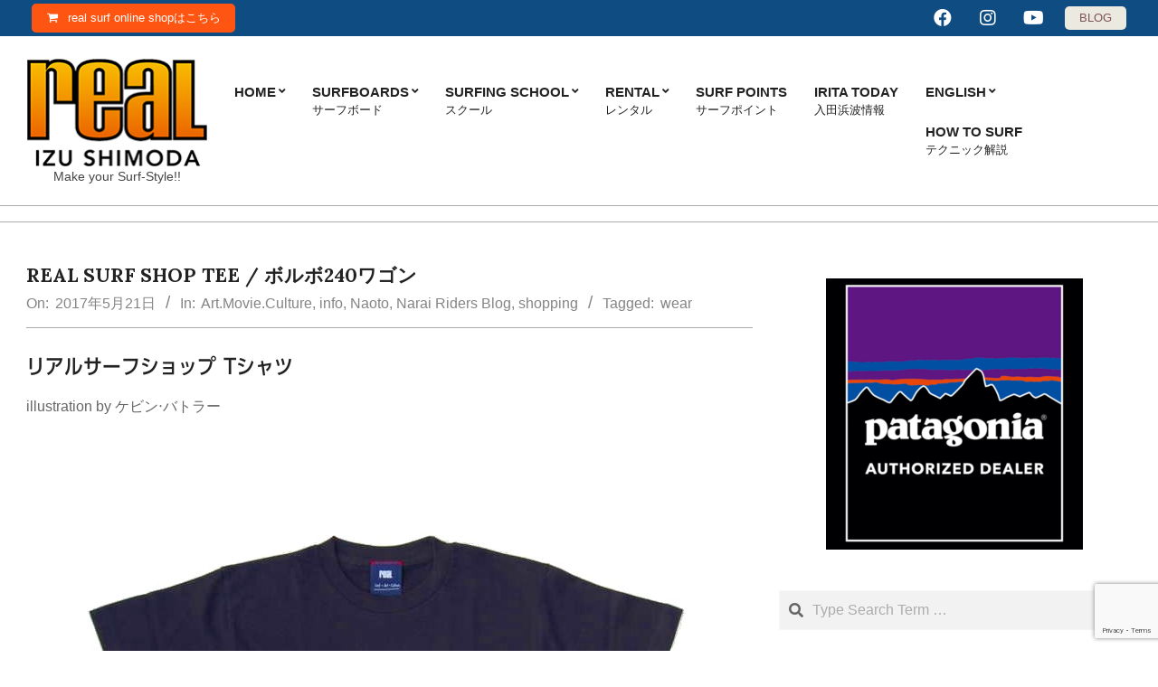

--- FILE ---
content_type: text/html; charset=UTF-8
request_url: https://realsurf.jp/2017/05/21/47384
body_size: 117365
content:
<!DOCTYPE html>
<html dir="ltr" lang="ja">

<head>
<meta charset="UTF-8" />
<title>REAL SURF SHOP TEE / ボルボ240ワゴン | real surf shop</title>
	<style>img:is([sizes="auto" i], [sizes^="auto," i]) { contain-intrinsic-size: 3000px 1500px }</style>
	
		<!-- All in One SEO 4.9.3 - aioseo.com -->
	<meta name="description" content="リアルサーフショップ Tシャツ illustration by ケビン‧バトラー 車とサーフボード。サーファー" />
	<meta name="robots" content="max-image-preview:large" />
	<meta name="author" content="real"/>
	<link rel="canonical" href="https://realsurf.jp/2017/05/21/47384" />
	<meta name="generator" content="All in One SEO (AIOSEO) 4.9.3" />
		<script type="application/ld+json" class="aioseo-schema">
			{"@context":"https:\/\/schema.org","@graph":[{"@type":"Article","@id":"https:\/\/realsurf.jp\/2017\/05\/21\/47384#article","name":"REAL SURF SHOP TEE \/ \u30dc\u30eb\u30dc240\u30ef\u30b4\u30f3 | real surf shop","headline":"REAL SURF SHOP TEE \/ \u30dc\u30eb\u30dc240\u30ef\u30b4\u30f3","author":{"@id":"https:\/\/realsurf.jp\/author\/real#author"},"publisher":{"@id":"https:\/\/realsurf.jp\/#organization"},"image":{"@type":"ImageObject","url":"https:\/\/realsurf.jp\/newsite\/wp-content\/uploads\/2017\/05\/real_tee_navy_2017.jpg","width":800,"height":800},"datePublished":"2017-05-21T07:50:33+09:00","dateModified":"2020-11-03T18:15:03+09:00","inLanguage":"ja","mainEntityOfPage":{"@id":"https:\/\/realsurf.jp\/2017\/05\/21\/47384#webpage"},"isPartOf":{"@id":"https:\/\/realsurf.jp\/2017\/05\/21\/47384#webpage"},"articleSection":"Art.Movie.Culture, info, Naoto, Narai Riders Blog, shopping, wear"},{"@type":"BreadcrumbList","@id":"https:\/\/realsurf.jp\/2017\/05\/21\/47384#breadcrumblist","itemListElement":[{"@type":"ListItem","@id":"https:\/\/realsurf.jp#listItem","position":1,"name":"Home","item":"https:\/\/realsurf.jp","nextItem":{"@type":"ListItem","@id":"https:\/\/realsurf.jp\/category\/art-movie-culture#listItem","name":"Art.Movie.Culture"}},{"@type":"ListItem","@id":"https:\/\/realsurf.jp\/category\/art-movie-culture#listItem","position":2,"name":"Art.Movie.Culture","item":"https:\/\/realsurf.jp\/category\/art-movie-culture","nextItem":{"@type":"ListItem","@id":"https:\/\/realsurf.jp\/2017\/05\/21\/47384#listItem","name":"REAL SURF SHOP TEE \/ \u30dc\u30eb\u30dc240\u30ef\u30b4\u30f3"},"previousItem":{"@type":"ListItem","@id":"https:\/\/realsurf.jp#listItem","name":"Home"}},{"@type":"ListItem","@id":"https:\/\/realsurf.jp\/2017\/05\/21\/47384#listItem","position":3,"name":"REAL SURF SHOP TEE \/ \u30dc\u30eb\u30dc240\u30ef\u30b4\u30f3","previousItem":{"@type":"ListItem","@id":"https:\/\/realsurf.jp\/category\/art-movie-culture#listItem","name":"Art.Movie.Culture"}}]},{"@type":"Organization","@id":"https:\/\/realsurf.jp\/#organization","name":"Real Surf Shop","description":"Make your Surf-Style!!","url":"https:\/\/realsurf.jp\/","telephone":"+81558270771","logo":{"@type":"ImageObject","url":"https:\/\/realsurf.jp\/newsite\/wp-content\/uploads\/2020\/08\/cropped-2020site-200.png","@id":"https:\/\/realsurf.jp\/2017\/05\/21\/47384\/#organizationLogo","width":200,"height":120},"image":{"@id":"https:\/\/realsurf.jp\/2017\/05\/21\/47384\/#organizationLogo"}},{"@type":"Person","@id":"https:\/\/realsurf.jp\/author\/real#author","url":"https:\/\/realsurf.jp\/author\/real","name":"real","image":{"@type":"ImageObject","@id":"https:\/\/realsurf.jp\/2017\/05\/21\/47384#authorImage","url":"https:\/\/secure.gravatar.com\/avatar\/eaf346c994b0e415956f2ac9850e7acbc45e45889635e9494378f4b11b6edc58?s=96&d=mm&r=g","width":96,"height":96,"caption":"real"}},{"@type":"WebPage","@id":"https:\/\/realsurf.jp\/2017\/05\/21\/47384#webpage","url":"https:\/\/realsurf.jp\/2017\/05\/21\/47384","name":"REAL SURF SHOP TEE \/ \u30dc\u30eb\u30dc240\u30ef\u30b4\u30f3 | real surf shop","description":"\u30ea\u30a2\u30eb\u30b5\u30fc\u30d5\u30b7\u30e7\u30c3\u30d7 T\u30b7\u30e3\u30c4 illustration by \u30b1\u30d3\u30f3\u2027\u30d0\u30c8\u30e9\u30fc \u8eca\u3068\u30b5\u30fc\u30d5\u30dc\u30fc\u30c9\u3002\u30b5\u30fc\u30d5\u30a1\u30fc","inLanguage":"ja","isPartOf":{"@id":"https:\/\/realsurf.jp\/#website"},"breadcrumb":{"@id":"https:\/\/realsurf.jp\/2017\/05\/21\/47384#breadcrumblist"},"author":{"@id":"https:\/\/realsurf.jp\/author\/real#author"},"creator":{"@id":"https:\/\/realsurf.jp\/author\/real#author"},"image":{"@type":"ImageObject","url":"https:\/\/realsurf.jp\/newsite\/wp-content\/uploads\/2017\/05\/real_tee_navy_2017.jpg","@id":"https:\/\/realsurf.jp\/2017\/05\/21\/47384\/#mainImage","width":800,"height":800},"primaryImageOfPage":{"@id":"https:\/\/realsurf.jp\/2017\/05\/21\/47384#mainImage"},"datePublished":"2017-05-21T07:50:33+09:00","dateModified":"2020-11-03T18:15:03+09:00"},{"@type":"WebSite","@id":"https:\/\/realsurf.jp\/#website","url":"https:\/\/realsurf.jp\/","name":"real surf shop","description":"Make your Surf-Style!!","inLanguage":"ja","publisher":{"@id":"https:\/\/realsurf.jp\/#organization"}}]}
		</script>
		<!-- All in One SEO -->

<meta name="viewport" content="width=device-width, initial-scale=1" />
<meta name="generator" content="Unos 2.12.1" />
<link rel='dns-prefetch' href='//yubinbango.github.io' />
<link rel='dns-prefetch' href='//webfonts.sakura.ne.jp' />
<link rel='dns-prefetch' href='//cdnjs.cloudflare.com' />
<link rel='dns-prefetch' href='//fonts.googleapis.com' />
<link rel="alternate" type="application/rss+xml" title="real surf shop &raquo; フィード" href="https://realsurf.jp/feed" />
<link rel="alternate" type="application/rss+xml" title="real surf shop &raquo; コメントフィード" href="https://realsurf.jp/comments/feed" />
<link rel="preload" href="https://realsurf.jp/newsite/wp-content/themes/unos/library/fonticons/webfonts/fa-solid-900.woff2" as="font" crossorigin="anonymous">
<link rel="preload" href="https://realsurf.jp/newsite/wp-content/themes/unos/library/fonticons/webfonts/fa-regular-400.woff2" as="font" crossorigin="anonymous">
<link rel="preload" href="https://realsurf.jp/newsite/wp-content/themes/unos/library/fonticons/webfonts/fa-brands-400.woff2" as="font" crossorigin="anonymous">
		<!-- This site uses the Google Analytics by MonsterInsights plugin v9.11.1 - Using Analytics tracking - https://www.monsterinsights.com/ -->
							<script src="//www.googletagmanager.com/gtag/js?id=G-PJS62BSHQQ"  data-cfasync="false" data-wpfc-render="false" async></script>
			<script data-cfasync="false" data-wpfc-render="false">
				var mi_version = '9.11.1';
				var mi_track_user = true;
				var mi_no_track_reason = '';
								var MonsterInsightsDefaultLocations = {"page_location":"https:\/\/realsurf.jp\/2017\/05\/21\/47384\/"};
								if ( typeof MonsterInsightsPrivacyGuardFilter === 'function' ) {
					var MonsterInsightsLocations = (typeof MonsterInsightsExcludeQuery === 'object') ? MonsterInsightsPrivacyGuardFilter( MonsterInsightsExcludeQuery ) : MonsterInsightsPrivacyGuardFilter( MonsterInsightsDefaultLocations );
				} else {
					var MonsterInsightsLocations = (typeof MonsterInsightsExcludeQuery === 'object') ? MonsterInsightsExcludeQuery : MonsterInsightsDefaultLocations;
				}

								var disableStrs = [
										'ga-disable-G-PJS62BSHQQ',
									];

				/* Function to detect opted out users */
				function __gtagTrackerIsOptedOut() {
					for (var index = 0; index < disableStrs.length; index++) {
						if (document.cookie.indexOf(disableStrs[index] + '=true') > -1) {
							return true;
						}
					}

					return false;
				}

				/* Disable tracking if the opt-out cookie exists. */
				if (__gtagTrackerIsOptedOut()) {
					for (var index = 0; index < disableStrs.length; index++) {
						window[disableStrs[index]] = true;
					}
				}

				/* Opt-out function */
				function __gtagTrackerOptout() {
					for (var index = 0; index < disableStrs.length; index++) {
						document.cookie = disableStrs[index] + '=true; expires=Thu, 31 Dec 2099 23:59:59 UTC; path=/';
						window[disableStrs[index]] = true;
					}
				}

				if ('undefined' === typeof gaOptout) {
					function gaOptout() {
						__gtagTrackerOptout();
					}
				}
								window.dataLayer = window.dataLayer || [];

				window.MonsterInsightsDualTracker = {
					helpers: {},
					trackers: {},
				};
				if (mi_track_user) {
					function __gtagDataLayer() {
						dataLayer.push(arguments);
					}

					function __gtagTracker(type, name, parameters) {
						if (!parameters) {
							parameters = {};
						}

						if (parameters.send_to) {
							__gtagDataLayer.apply(null, arguments);
							return;
						}

						if (type === 'event') {
														parameters.send_to = monsterinsights_frontend.v4_id;
							var hookName = name;
							if (typeof parameters['event_category'] !== 'undefined') {
								hookName = parameters['event_category'] + ':' + name;
							}

							if (typeof MonsterInsightsDualTracker.trackers[hookName] !== 'undefined') {
								MonsterInsightsDualTracker.trackers[hookName](parameters);
							} else {
								__gtagDataLayer('event', name, parameters);
							}
							
						} else {
							__gtagDataLayer.apply(null, arguments);
						}
					}

					__gtagTracker('js', new Date());
					__gtagTracker('set', {
						'developer_id.dZGIzZG': true,
											});
					if ( MonsterInsightsLocations.page_location ) {
						__gtagTracker('set', MonsterInsightsLocations);
					}
										__gtagTracker('config', 'G-PJS62BSHQQ', {"forceSSL":"true","link_attribution":"true"} );
										window.gtag = __gtagTracker;										(function () {
						/* https://developers.google.com/analytics/devguides/collection/analyticsjs/ */
						/* ga and __gaTracker compatibility shim. */
						var noopfn = function () {
							return null;
						};
						var newtracker = function () {
							return new Tracker();
						};
						var Tracker = function () {
							return null;
						};
						var p = Tracker.prototype;
						p.get = noopfn;
						p.set = noopfn;
						p.send = function () {
							var args = Array.prototype.slice.call(arguments);
							args.unshift('send');
							__gaTracker.apply(null, args);
						};
						var __gaTracker = function () {
							var len = arguments.length;
							if (len === 0) {
								return;
							}
							var f = arguments[len - 1];
							if (typeof f !== 'object' || f === null || typeof f.hitCallback !== 'function') {
								if ('send' === arguments[0]) {
									var hitConverted, hitObject = false, action;
									if ('event' === arguments[1]) {
										if ('undefined' !== typeof arguments[3]) {
											hitObject = {
												'eventAction': arguments[3],
												'eventCategory': arguments[2],
												'eventLabel': arguments[4],
												'value': arguments[5] ? arguments[5] : 1,
											}
										}
									}
									if ('pageview' === arguments[1]) {
										if ('undefined' !== typeof arguments[2]) {
											hitObject = {
												'eventAction': 'page_view',
												'page_path': arguments[2],
											}
										}
									}
									if (typeof arguments[2] === 'object') {
										hitObject = arguments[2];
									}
									if (typeof arguments[5] === 'object') {
										Object.assign(hitObject, arguments[5]);
									}
									if ('undefined' !== typeof arguments[1].hitType) {
										hitObject = arguments[1];
										if ('pageview' === hitObject.hitType) {
											hitObject.eventAction = 'page_view';
										}
									}
									if (hitObject) {
										action = 'timing' === arguments[1].hitType ? 'timing_complete' : hitObject.eventAction;
										hitConverted = mapArgs(hitObject);
										__gtagTracker('event', action, hitConverted);
									}
								}
								return;
							}

							function mapArgs(args) {
								var arg, hit = {};
								var gaMap = {
									'eventCategory': 'event_category',
									'eventAction': 'event_action',
									'eventLabel': 'event_label',
									'eventValue': 'event_value',
									'nonInteraction': 'non_interaction',
									'timingCategory': 'event_category',
									'timingVar': 'name',
									'timingValue': 'value',
									'timingLabel': 'event_label',
									'page': 'page_path',
									'location': 'page_location',
									'title': 'page_title',
									'referrer' : 'page_referrer',
								};
								for (arg in args) {
																		if (!(!args.hasOwnProperty(arg) || !gaMap.hasOwnProperty(arg))) {
										hit[gaMap[arg]] = args[arg];
									} else {
										hit[arg] = args[arg];
									}
								}
								return hit;
							}

							try {
								f.hitCallback();
							} catch (ex) {
							}
						};
						__gaTracker.create = newtracker;
						__gaTracker.getByName = newtracker;
						__gaTracker.getAll = function () {
							return [];
						};
						__gaTracker.remove = noopfn;
						__gaTracker.loaded = true;
						window['__gaTracker'] = __gaTracker;
					})();
									} else {
										console.log("");
					(function () {
						function __gtagTracker() {
							return null;
						}

						window['__gtagTracker'] = __gtagTracker;
						window['gtag'] = __gtagTracker;
					})();
									}
			</script>
							<!-- / Google Analytics by MonsterInsights -->
		<script>
window._wpemojiSettings = {"baseUrl":"https:\/\/s.w.org\/images\/core\/emoji\/16.0.1\/72x72\/","ext":".png","svgUrl":"https:\/\/s.w.org\/images\/core\/emoji\/16.0.1\/svg\/","svgExt":".svg","source":{"concatemoji":"https:\/\/realsurf.jp\/newsite\/wp-includes\/js\/wp-emoji-release.min.js"}};
/*! This file is auto-generated */
!function(s,n){var o,i,e;function c(e){try{var t={supportTests:e,timestamp:(new Date).valueOf()};sessionStorage.setItem(o,JSON.stringify(t))}catch(e){}}function p(e,t,n){e.clearRect(0,0,e.canvas.width,e.canvas.height),e.fillText(t,0,0);var t=new Uint32Array(e.getImageData(0,0,e.canvas.width,e.canvas.height).data),a=(e.clearRect(0,0,e.canvas.width,e.canvas.height),e.fillText(n,0,0),new Uint32Array(e.getImageData(0,0,e.canvas.width,e.canvas.height).data));return t.every(function(e,t){return e===a[t]})}function u(e,t){e.clearRect(0,0,e.canvas.width,e.canvas.height),e.fillText(t,0,0);for(var n=e.getImageData(16,16,1,1),a=0;a<n.data.length;a++)if(0!==n.data[a])return!1;return!0}function f(e,t,n,a){switch(t){case"flag":return n(e,"\ud83c\udff3\ufe0f\u200d\u26a7\ufe0f","\ud83c\udff3\ufe0f\u200b\u26a7\ufe0f")?!1:!n(e,"\ud83c\udde8\ud83c\uddf6","\ud83c\udde8\u200b\ud83c\uddf6")&&!n(e,"\ud83c\udff4\udb40\udc67\udb40\udc62\udb40\udc65\udb40\udc6e\udb40\udc67\udb40\udc7f","\ud83c\udff4\u200b\udb40\udc67\u200b\udb40\udc62\u200b\udb40\udc65\u200b\udb40\udc6e\u200b\udb40\udc67\u200b\udb40\udc7f");case"emoji":return!a(e,"\ud83e\udedf")}return!1}function g(e,t,n,a){var r="undefined"!=typeof WorkerGlobalScope&&self instanceof WorkerGlobalScope?new OffscreenCanvas(300,150):s.createElement("canvas"),o=r.getContext("2d",{willReadFrequently:!0}),i=(o.textBaseline="top",o.font="600 32px Arial",{});return e.forEach(function(e){i[e]=t(o,e,n,a)}),i}function t(e){var t=s.createElement("script");t.src=e,t.defer=!0,s.head.appendChild(t)}"undefined"!=typeof Promise&&(o="wpEmojiSettingsSupports",i=["flag","emoji"],n.supports={everything:!0,everythingExceptFlag:!0},e=new Promise(function(e){s.addEventListener("DOMContentLoaded",e,{once:!0})}),new Promise(function(t){var n=function(){try{var e=JSON.parse(sessionStorage.getItem(o));if("object"==typeof e&&"number"==typeof e.timestamp&&(new Date).valueOf()<e.timestamp+604800&&"object"==typeof e.supportTests)return e.supportTests}catch(e){}return null}();if(!n){if("undefined"!=typeof Worker&&"undefined"!=typeof OffscreenCanvas&&"undefined"!=typeof URL&&URL.createObjectURL&&"undefined"!=typeof Blob)try{var e="postMessage("+g.toString()+"("+[JSON.stringify(i),f.toString(),p.toString(),u.toString()].join(",")+"));",a=new Blob([e],{type:"text/javascript"}),r=new Worker(URL.createObjectURL(a),{name:"wpTestEmojiSupports"});return void(r.onmessage=function(e){c(n=e.data),r.terminate(),t(n)})}catch(e){}c(n=g(i,f,p,u))}t(n)}).then(function(e){for(var t in e)n.supports[t]=e[t],n.supports.everything=n.supports.everything&&n.supports[t],"flag"!==t&&(n.supports.everythingExceptFlag=n.supports.everythingExceptFlag&&n.supports[t]);n.supports.everythingExceptFlag=n.supports.everythingExceptFlag&&!n.supports.flag,n.DOMReady=!1,n.readyCallback=function(){n.DOMReady=!0}}).then(function(){return e}).then(function(){var e;n.supports.everything||(n.readyCallback(),(e=n.source||{}).concatemoji?t(e.concatemoji):e.wpemoji&&e.twemoji&&(t(e.twemoji),t(e.wpemoji)))}))}((window,document),window._wpemojiSettings);
</script>
<link rel='stylesheet' id='sbi_styles-css' href='https://realsurf.jp/newsite/wp-content/plugins/instagram-feed/css/sbi-styles.min.css' media='all' />
<style id='wp-emoji-styles-inline-css'>

	img.wp-smiley, img.emoji {
		display: inline !important;
		border: none !important;
		box-shadow: none !important;
		height: 1em !important;
		width: 1em !important;
		margin: 0 0.07em !important;
		vertical-align: -0.1em !important;
		background: none !important;
		padding: 0 !important;
	}
</style>
<link rel='stylesheet' id='wp-block-library-css' href='https://realsurf.jp/newsite/wp-includes/css/dist/block-library/style.min.css' media='all' />
<style id='wp-block-library-theme-inline-css'>
.wp-block-audio :where(figcaption){color:#555;font-size:13px;text-align:center}.is-dark-theme .wp-block-audio :where(figcaption){color:#ffffffa6}.wp-block-audio{margin:0 0 1em}.wp-block-code{border:1px solid #ccc;border-radius:4px;font-family:Menlo,Consolas,monaco,monospace;padding:.8em 1em}.wp-block-embed :where(figcaption){color:#555;font-size:13px;text-align:center}.is-dark-theme .wp-block-embed :where(figcaption){color:#ffffffa6}.wp-block-embed{margin:0 0 1em}.blocks-gallery-caption{color:#555;font-size:13px;text-align:center}.is-dark-theme .blocks-gallery-caption{color:#ffffffa6}:root :where(.wp-block-image figcaption){color:#555;font-size:13px;text-align:center}.is-dark-theme :root :where(.wp-block-image figcaption){color:#ffffffa6}.wp-block-image{margin:0 0 1em}.wp-block-pullquote{border-bottom:4px solid;border-top:4px solid;color:currentColor;margin-bottom:1.75em}.wp-block-pullquote cite,.wp-block-pullquote footer,.wp-block-pullquote__citation{color:currentColor;font-size:.8125em;font-style:normal;text-transform:uppercase}.wp-block-quote{border-left:.25em solid;margin:0 0 1.75em;padding-left:1em}.wp-block-quote cite,.wp-block-quote footer{color:currentColor;font-size:.8125em;font-style:normal;position:relative}.wp-block-quote:where(.has-text-align-right){border-left:none;border-right:.25em solid;padding-left:0;padding-right:1em}.wp-block-quote:where(.has-text-align-center){border:none;padding-left:0}.wp-block-quote.is-large,.wp-block-quote.is-style-large,.wp-block-quote:where(.is-style-plain){border:none}.wp-block-search .wp-block-search__label{font-weight:700}.wp-block-search__button{border:1px solid #ccc;padding:.375em .625em}:where(.wp-block-group.has-background){padding:1.25em 2.375em}.wp-block-separator.has-css-opacity{opacity:.4}.wp-block-separator{border:none;border-bottom:2px solid;margin-left:auto;margin-right:auto}.wp-block-separator.has-alpha-channel-opacity{opacity:1}.wp-block-separator:not(.is-style-wide):not(.is-style-dots){width:100px}.wp-block-separator.has-background:not(.is-style-dots){border-bottom:none;height:1px}.wp-block-separator.has-background:not(.is-style-wide):not(.is-style-dots){height:2px}.wp-block-table{margin:0 0 1em}.wp-block-table td,.wp-block-table th{word-break:normal}.wp-block-table :where(figcaption){color:#555;font-size:13px;text-align:center}.is-dark-theme .wp-block-table :where(figcaption){color:#ffffffa6}.wp-block-video :where(figcaption){color:#555;font-size:13px;text-align:center}.is-dark-theme .wp-block-video :where(figcaption){color:#ffffffa6}.wp-block-video{margin:0 0 1em}:root :where(.wp-block-template-part.has-background){margin-bottom:0;margin-top:0;padding:1.25em 2.375em}
</style>
<style id='classic-theme-styles-inline-css'>
/*! This file is auto-generated */
.wp-block-button__link{color:#fff;background-color:#32373c;border-radius:9999px;box-shadow:none;text-decoration:none;padding:calc(.667em + 2px) calc(1.333em + 2px);font-size:1.125em}.wp-block-file__button{background:#32373c;color:#fff;text-decoration:none}
</style>
<link rel='stylesheet' id='aioseo/css/src/vue/standalone/blocks/table-of-contents/global.scss-css' href='https://realsurf.jp/newsite/wp-content/plugins/all-in-one-seo-pack/dist/Lite/assets/css/table-of-contents/global.e90f6d47.css' media='all' />
<style id='global-styles-inline-css'>
:root{--wp--preset--aspect-ratio--square: 1;--wp--preset--aspect-ratio--4-3: 4/3;--wp--preset--aspect-ratio--3-4: 3/4;--wp--preset--aspect-ratio--3-2: 3/2;--wp--preset--aspect-ratio--2-3: 2/3;--wp--preset--aspect-ratio--16-9: 16/9;--wp--preset--aspect-ratio--9-16: 9/16;--wp--preset--color--black: #000000;--wp--preset--color--cyan-bluish-gray: #abb8c3;--wp--preset--color--white: #ffffff;--wp--preset--color--pale-pink: #f78da7;--wp--preset--color--vivid-red: #cf2e2e;--wp--preset--color--luminous-vivid-orange: #ff6900;--wp--preset--color--luminous-vivid-amber: #fcb900;--wp--preset--color--light-green-cyan: #7bdcb5;--wp--preset--color--vivid-green-cyan: #00d084;--wp--preset--color--pale-cyan-blue: #8ed1fc;--wp--preset--color--vivid-cyan-blue: #0693e3;--wp--preset--color--vivid-purple: #9b51e0;--wp--preset--color--accent: #0f4c81;--wp--preset--color--accent-font: #ffffff;--wp--preset--gradient--vivid-cyan-blue-to-vivid-purple: linear-gradient(135deg,rgba(6,147,227,1) 0%,rgb(155,81,224) 100%);--wp--preset--gradient--light-green-cyan-to-vivid-green-cyan: linear-gradient(135deg,rgb(122,220,180) 0%,rgb(0,208,130) 100%);--wp--preset--gradient--luminous-vivid-amber-to-luminous-vivid-orange: linear-gradient(135deg,rgba(252,185,0,1) 0%,rgba(255,105,0,1) 100%);--wp--preset--gradient--luminous-vivid-orange-to-vivid-red: linear-gradient(135deg,rgba(255,105,0,1) 0%,rgb(207,46,46) 100%);--wp--preset--gradient--very-light-gray-to-cyan-bluish-gray: linear-gradient(135deg,rgb(238,238,238) 0%,rgb(169,184,195) 100%);--wp--preset--gradient--cool-to-warm-spectrum: linear-gradient(135deg,rgb(74,234,220) 0%,rgb(151,120,209) 20%,rgb(207,42,186) 40%,rgb(238,44,130) 60%,rgb(251,105,98) 80%,rgb(254,248,76) 100%);--wp--preset--gradient--blush-light-purple: linear-gradient(135deg,rgb(255,206,236) 0%,rgb(152,150,240) 100%);--wp--preset--gradient--blush-bordeaux: linear-gradient(135deg,rgb(254,205,165) 0%,rgb(254,45,45) 50%,rgb(107,0,62) 100%);--wp--preset--gradient--luminous-dusk: linear-gradient(135deg,rgb(255,203,112) 0%,rgb(199,81,192) 50%,rgb(65,88,208) 100%);--wp--preset--gradient--pale-ocean: linear-gradient(135deg,rgb(255,245,203) 0%,rgb(182,227,212) 50%,rgb(51,167,181) 100%);--wp--preset--gradient--electric-grass: linear-gradient(135deg,rgb(202,248,128) 0%,rgb(113,206,126) 100%);--wp--preset--gradient--midnight: linear-gradient(135deg,rgb(2,3,129) 0%,rgb(40,116,252) 100%);--wp--preset--font-size--small: 13px;--wp--preset--font-size--medium: 20px;--wp--preset--font-size--large: 36px;--wp--preset--font-size--x-large: 42px;--wp--preset--spacing--20: 0.44rem;--wp--preset--spacing--30: 0.67rem;--wp--preset--spacing--40: 1rem;--wp--preset--spacing--50: 1.5rem;--wp--preset--spacing--60: 2.25rem;--wp--preset--spacing--70: 3.38rem;--wp--preset--spacing--80: 5.06rem;--wp--preset--shadow--natural: 6px 6px 9px rgba(0, 0, 0, 0.2);--wp--preset--shadow--deep: 12px 12px 50px rgba(0, 0, 0, 0.4);--wp--preset--shadow--sharp: 6px 6px 0px rgba(0, 0, 0, 0.2);--wp--preset--shadow--outlined: 6px 6px 0px -3px rgba(255, 255, 255, 1), 6px 6px rgba(0, 0, 0, 1);--wp--preset--shadow--crisp: 6px 6px 0px rgba(0, 0, 0, 1);}:where(.is-layout-flex){gap: 0.5em;}:where(.is-layout-grid){gap: 0.5em;}body .is-layout-flex{display: flex;}.is-layout-flex{flex-wrap: wrap;align-items: center;}.is-layout-flex > :is(*, div){margin: 0;}body .is-layout-grid{display: grid;}.is-layout-grid > :is(*, div){margin: 0;}:where(.wp-block-columns.is-layout-flex){gap: 2em;}:where(.wp-block-columns.is-layout-grid){gap: 2em;}:where(.wp-block-post-template.is-layout-flex){gap: 1.25em;}:where(.wp-block-post-template.is-layout-grid){gap: 1.25em;}.has-black-color{color: var(--wp--preset--color--black) !important;}.has-cyan-bluish-gray-color{color: var(--wp--preset--color--cyan-bluish-gray) !important;}.has-white-color{color: var(--wp--preset--color--white) !important;}.has-pale-pink-color{color: var(--wp--preset--color--pale-pink) !important;}.has-vivid-red-color{color: var(--wp--preset--color--vivid-red) !important;}.has-luminous-vivid-orange-color{color: var(--wp--preset--color--luminous-vivid-orange) !important;}.has-luminous-vivid-amber-color{color: var(--wp--preset--color--luminous-vivid-amber) !important;}.has-light-green-cyan-color{color: var(--wp--preset--color--light-green-cyan) !important;}.has-vivid-green-cyan-color{color: var(--wp--preset--color--vivid-green-cyan) !important;}.has-pale-cyan-blue-color{color: var(--wp--preset--color--pale-cyan-blue) !important;}.has-vivid-cyan-blue-color{color: var(--wp--preset--color--vivid-cyan-blue) !important;}.has-vivid-purple-color{color: var(--wp--preset--color--vivid-purple) !important;}.has-black-background-color{background-color: var(--wp--preset--color--black) !important;}.has-cyan-bluish-gray-background-color{background-color: var(--wp--preset--color--cyan-bluish-gray) !important;}.has-white-background-color{background-color: var(--wp--preset--color--white) !important;}.has-pale-pink-background-color{background-color: var(--wp--preset--color--pale-pink) !important;}.has-vivid-red-background-color{background-color: var(--wp--preset--color--vivid-red) !important;}.has-luminous-vivid-orange-background-color{background-color: var(--wp--preset--color--luminous-vivid-orange) !important;}.has-luminous-vivid-amber-background-color{background-color: var(--wp--preset--color--luminous-vivid-amber) !important;}.has-light-green-cyan-background-color{background-color: var(--wp--preset--color--light-green-cyan) !important;}.has-vivid-green-cyan-background-color{background-color: var(--wp--preset--color--vivid-green-cyan) !important;}.has-pale-cyan-blue-background-color{background-color: var(--wp--preset--color--pale-cyan-blue) !important;}.has-vivid-cyan-blue-background-color{background-color: var(--wp--preset--color--vivid-cyan-blue) !important;}.has-vivid-purple-background-color{background-color: var(--wp--preset--color--vivid-purple) !important;}.has-black-border-color{border-color: var(--wp--preset--color--black) !important;}.has-cyan-bluish-gray-border-color{border-color: var(--wp--preset--color--cyan-bluish-gray) !important;}.has-white-border-color{border-color: var(--wp--preset--color--white) !important;}.has-pale-pink-border-color{border-color: var(--wp--preset--color--pale-pink) !important;}.has-vivid-red-border-color{border-color: var(--wp--preset--color--vivid-red) !important;}.has-luminous-vivid-orange-border-color{border-color: var(--wp--preset--color--luminous-vivid-orange) !important;}.has-luminous-vivid-amber-border-color{border-color: var(--wp--preset--color--luminous-vivid-amber) !important;}.has-light-green-cyan-border-color{border-color: var(--wp--preset--color--light-green-cyan) !important;}.has-vivid-green-cyan-border-color{border-color: var(--wp--preset--color--vivid-green-cyan) !important;}.has-pale-cyan-blue-border-color{border-color: var(--wp--preset--color--pale-cyan-blue) !important;}.has-vivid-cyan-blue-border-color{border-color: var(--wp--preset--color--vivid-cyan-blue) !important;}.has-vivid-purple-border-color{border-color: var(--wp--preset--color--vivid-purple) !important;}.has-vivid-cyan-blue-to-vivid-purple-gradient-background{background: var(--wp--preset--gradient--vivid-cyan-blue-to-vivid-purple) !important;}.has-light-green-cyan-to-vivid-green-cyan-gradient-background{background: var(--wp--preset--gradient--light-green-cyan-to-vivid-green-cyan) !important;}.has-luminous-vivid-amber-to-luminous-vivid-orange-gradient-background{background: var(--wp--preset--gradient--luminous-vivid-amber-to-luminous-vivid-orange) !important;}.has-luminous-vivid-orange-to-vivid-red-gradient-background{background: var(--wp--preset--gradient--luminous-vivid-orange-to-vivid-red) !important;}.has-very-light-gray-to-cyan-bluish-gray-gradient-background{background: var(--wp--preset--gradient--very-light-gray-to-cyan-bluish-gray) !important;}.has-cool-to-warm-spectrum-gradient-background{background: var(--wp--preset--gradient--cool-to-warm-spectrum) !important;}.has-blush-light-purple-gradient-background{background: var(--wp--preset--gradient--blush-light-purple) !important;}.has-blush-bordeaux-gradient-background{background: var(--wp--preset--gradient--blush-bordeaux) !important;}.has-luminous-dusk-gradient-background{background: var(--wp--preset--gradient--luminous-dusk) !important;}.has-pale-ocean-gradient-background{background: var(--wp--preset--gradient--pale-ocean) !important;}.has-electric-grass-gradient-background{background: var(--wp--preset--gradient--electric-grass) !important;}.has-midnight-gradient-background{background: var(--wp--preset--gradient--midnight) !important;}.has-small-font-size{font-size: var(--wp--preset--font-size--small) !important;}.has-medium-font-size{font-size: var(--wp--preset--font-size--medium) !important;}.has-large-font-size{font-size: var(--wp--preset--font-size--large) !important;}.has-x-large-font-size{font-size: var(--wp--preset--font-size--x-large) !important;}
:where(.wp-block-post-template.is-layout-flex){gap: 1.25em;}:where(.wp-block-post-template.is-layout-grid){gap: 1.25em;}
:where(.wp-block-columns.is-layout-flex){gap: 2em;}:where(.wp-block-columns.is-layout-grid){gap: 2em;}
:root :where(.wp-block-pullquote){font-size: 1.5em;line-height: 1.6;}
</style>
<link rel='stylesheet' id='contact-form-7-css' href='https://realsurf.jp/newsite/wp-content/plugins/contact-form-7/includes/css/styles.css' media='all' />
<link rel='stylesheet' id='walcf7-datepicker-css-css' href='https://realsurf.jp/newsite/wp-content/plugins/date-time-picker-for-contact-form-7/assets/css/jquery.datetimepicker.min.css' media='all' />
<link rel='stylesheet' id='lightSlider-css' href='https://realsurf.jp/newsite/wp-content/plugins/hootkit/assets/lightSlider.min.css' media='' />
<link rel='stylesheet' id='font-awesome-css' href='https://realsurf.jp/newsite/wp-content/themes/unos/library/fonticons/font-awesome.min.css' media='all' />
<link rel='stylesheet' id='polaroid_gallery_fancybox-css' href='https://realsurf.jp/newsite/wp-content/plugins/polaroid-gallery/css/jquery.fancybox-1.3.4.min.css' media='all' />
<link rel='stylesheet' id='polaroid_gallery_style-2.1-css' href='https://realsurf.jp/newsite/wp-content/plugins/polaroid-gallery/css/polaroid_gallery.min.css' media='all' />
<link rel='stylesheet' id='gocha-hand-css' href='//fonts.googleapis.com/css?family=Gochi+Hand' media='all' />
<!--[if lte IE 8]>
<link rel='stylesheet' id='polaroid_gallery_ie_style-2.1-css' href='https://realsurf.jp/newsite/wp-content/plugins/polaroid-gallery/css/jquery.fancybox-old-ie.css' media='all' />
<![endif]-->
<link rel='stylesheet' id='responsive-lightbox-prettyphoto-css' href='https://realsurf.jp/newsite/wp-content/plugins/responsive-lightbox/assets/prettyphoto/prettyPhoto.min.css' media='all' />
<link rel='stylesheet' id='spacexchimp_p008-font-awesome-css-frontend-css' href='https://realsurf.jp/newsite/wp-content/plugins/simple-scroll-to-top-button/inc/lib/font-awesome/css/font-awesome.css' media='screen' />
<link rel='stylesheet' id='spacexchimp_p008-frontend-css-css' href='https://realsurf.jp/newsite/wp-content/plugins/simple-scroll-to-top-button/inc/css/frontend.css' media='all' />
<style id='spacexchimp_p008-frontend-css-inline-css'>

                    #ssttbutton {
                        font-size: 16px;
                    }
                    .ssttbutton-background {
                        color: #f2f2f2;
                    }
                    .ssttbutton-symbol {
                        color: #f93f39;
                    }
                  
</style>
<link rel='stylesheet' id='parent-style-css' href='https://realsurf.jp/newsite/wp-content/themes/unos/style.css' media='all' />
<link rel='stylesheet' id='unos-googlefont-css' href='https://fonts.googleapis.com/css2?family=Open%20Sans:ital,wght@0,300;0,400;0,500;0,600;0,700;0,800;1,400;1,700&#038;family=Lora:ital,wght@0,400;0,700;1,400;1,700&#038;display=swap' media='all' />
<link rel='stylesheet' id='hoot-style-css' href='https://realsurf.jp/newsite/wp-content/themes/unos/style.min.css' media='all' />
<link rel='stylesheet' id='unos-hootkit-css' href='https://realsurf.jp/newsite/wp-content/themes/unos/hootkit/hootkit.min.css' media='all' />
<link rel='stylesheet' id='hoot-wpblocks-css' href='https://realsurf.jp/newsite/wp-content/themes/unos/include/blocks/wpblocks.css' media='all' />
<style id='hoot-wpblocks-inline-css'>
a {  color: #0f4c81; }  a:hover {  color: #0b3961; }  .accent-typo {  background: #0f4c81;  color: #ffffff; }  .invert-accent-typo {  background: #ffffff;  color: #0f4c81; }  .invert-typo {  color: #ffffff; }  .enforce-typo {  background: #ffffff; }  body.wordpress input[type="submit"], body.wordpress #submit, body.wordpress .button {  border-color: #0f4c81;  background: #0f4c81;  color: #ffffff; }  body.wordpress input[type="submit"]:hover, body.wordpress #submit:hover, body.wordpress .button:hover, body.wordpress input[type="submit"]:focus, body.wordpress #submit:focus, body.wordpress .button:focus {  color: #0f4c81;  background: #ffffff; }  h1, h2, h3, h4, h5, h6, .title, .titlefont {  font-family: "Lora", serif;  text-transform: none; }  #main.main,.below-header {  background: #ffffff; }  #topbar {  background: #0f4c81;  color: #ffffff; }  #topbar.js-search .searchform.expand .searchtext {  background: #0f4c81; }  #topbar.js-search .searchform.expand .searchtext,#topbar .js-search-placeholder {  color: #ffffff; }  .header-aside-search.js-search .searchform i.fa-search {  color: #0f4c81; }  #site-logo.logo-border {  border-color: #0f4c81; }  #site-title {  font-family: "Lora", serif;  text-transform: uppercase; }  .site-logo-with-icon #site-title i {  font-size: 50px; }  .site-logo-mixed-image img {  max-width: 200px; }  .site-title-line em {  color: #0f4c81; }  .site-title-line mark {  background: #0f4c81;  color: #ffffff; }  .site-title-heading-font {  font-family: "Lora", serif; }  .entry-grid .more-link {  font-family: "Lora", serif; }  .menu-items ul {  background: #ffffff; }  .menu-items li.current-menu-item:not(.nohighlight), .menu-items li.current-menu-ancestor, .menu-items li:hover {  background: #0f4c81; }  .menu-items li.current-menu-item:not(.nohighlight) > a, .menu-items li.current-menu-ancestor > a, .menu-items li:hover > a {  color: #ffffff; }  .menu-tag {  border-color: #0f4c81; }  #header .menu-items li.current-menu-item:not(.nohighlight) > a .menu-tag, #header .menu-items li.current-menu-ancestor > a .menu-tag, #header .menu-items li:hover > a .menu-tag {  background: #ffffff;  color: #0f4c81;  border-color: #ffffff; }  .more-link, .more-link a {  color: #0f4c81; }  .more-link:hover, .more-link:hover a {  color: #0b3961; }  .sidebar .widget-title,.sub-footer .widget-title, .footer .widget-title {  background: #0f4c81;  color: #ffffff;  border: solid 1px;  border-color: #0f4c81; }  .sidebar .widget:hover .widget-title,.sub-footer .widget:hover .widget-title, .footer .widget:hover .widget-title {  background: #ffffff;  color: #0f4c81; }  .main-content-grid,.widget,.frontpage-area {  margin-top: 45px; }  .widget,.frontpage-area {  margin-bottom: 45px; }  .frontpage-area.module-bg-highlight, .frontpage-area.module-bg-color, .frontpage-area.module-bg-image {  padding: 45px 0; }  .footer .widget {  margin: 30px 0; }  .js-search .searchform.expand .searchtext {  background: #ffffff; }  #infinite-handle span,.lrm-form a.button, .lrm-form button, .lrm-form button[type=submit], .lrm-form #buddypress input[type=submit], .lrm-form input[type=submit],.widget_breadcrumb_navxt .breadcrumbs > .hoot-bcn-pretext {  background: #0f4c81;  color: #ffffff; }  .woocommerce nav.woocommerce-pagination ul li a:focus, .woocommerce nav.woocommerce-pagination ul li a:hover {  color: #0b3961; }  .woocommerce div.product .woocommerce-tabs ul.tabs li:hover,.woocommerce div.product .woocommerce-tabs ul.tabs li.active {  background: #0f4c81; }  .woocommerce div.product .woocommerce-tabs ul.tabs li:hover a, .woocommerce div.product .woocommerce-tabs ul.tabs li:hover a:hover,.woocommerce div.product .woocommerce-tabs ul.tabs li.active a {  color: #ffffff; }  .wc-block-components-button, .woocommerce #respond input#submit.alt, .woocommerce a.button.alt, .woocommerce button.button.alt, .woocommerce input.button.alt {  border-color: #0f4c81;  background: #0f4c81;  color: #ffffff; }  .wc-block-components-button:hover, .woocommerce #respond input#submit.alt:hover, .woocommerce a.button.alt:hover, .woocommerce button.button.alt:hover, .woocommerce input.button.alt:hover {  background: #ffffff;  color: #0f4c81; }  .widget_breadcrumb_navxt .breadcrumbs > .hoot-bcn-pretext:after {  border-left-color: #0f4c81; }  .flycart-toggle, .flycart-panel {  background: #ffffff; }  .topbanner-content mark {  color: #0f4c81; }  .lSSlideOuter ul.lSPager.lSpg > li:hover a, .lSSlideOuter ul.lSPager.lSpg > li.active a {  background-color: #0f4c81; }  .lSSlideOuter ul.lSPager.lSpg > li a {  border-color: #0f4c81; }  .lightSlider .wrap-light-on-dark .hootkitslide-head, .lightSlider .wrap-dark-on-light .hootkitslide-head {  background: #0f4c81;  color: #ffffff; }  .widget .viewall a {  background: #ffffff; }  .widget .viewall a:hover {  background: #ffffff;  color: #0f4c81; }  .bottomborder-line:after,.bottomborder-shadow:after {  margin-top: 45px; }  .topborder-line:before,.topborder-shadow:before {  margin-bottom: 45px; }  .cta-subtitle {  color: #0f4c81; }  .ticker-product-price .amount,.wordpress .ticker-addtocart a.button:hover,.wordpress .ticker-addtocart a.button:focus {  color: #0f4c81; }  .social-icons-icon {  background: #0f4c81; }  #topbar .social-icons-icon, #page-wrapper .social-icons-icon {  color: #ffffff; }  .content-block-icon i {  color: #0f4c81; }  .icon-style-circle,.icon-style-square {  border-color: #0f4c81; }  .content-block-style3 .content-block-icon {  background: #ffffff; }  :root .has-accent-color,.is-style-outline>.wp-block-button__link:not(.has-text-color), .wp-block-button__link.is-style-outline:not(.has-text-color) {  color: #0f4c81; }  :root .has-accent-background-color,.wp-block-button__link,.wp-block-button__link:hover,.wp-block-search__button,.wp-block-search__button:hover, .wp-block-file__button,.wp-block-file__button:hover {  background: #0f4c81; }  :root .has-accent-font-color,.wp-block-button__link,.wp-block-button__link:hover,.wp-block-search__button,.wp-block-search__button:hover, .wp-block-file__button,.wp-block-file__button:hover {  color: #ffffff; }  :root .has-accent-font-background-color {  background: #ffffff; }  @media only screen and (max-width: 969px){ .mobilemenu-fixed .menu-toggle, .mobilemenu-fixed .menu-items {  background: #ffffff; }  .sidebar {  margin-top: 45px; }  .frontpage-widgetarea > div.hgrid > [class*="hgrid-span-"] {  margin-bottom: 45px; }  } @media only screen and (min-width: 970px){ .slider-style2 .lSAction > a {  border-color: #0f4c81;  background: #0f4c81;  color: #ffffff; }  .slider-style2 .lSAction > a:hover {  background: #ffffff;  color: #0f4c81; }  }
</style>
<link rel='stylesheet' id='hoot-child-style-css' href='https://realsurf.jp/newsite/wp-content/themes/realsurfjp2/style.css' media='all' />
<link rel='stylesheet' id='cf7cf-style-css' href='https://realsurf.jp/newsite/wp-content/plugins/cf7-conditional-fields/style.css' media='all' />
<script src="https://realsurf.jp/newsite/wp-includes/js/jquery/jquery.min.js" id="jquery-core-js"></script>
<script src="https://realsurf.jp/newsite/wp-includes/js/jquery/jquery-migrate.min.js" id="jquery-migrate-js"></script>
<script src="//webfonts.sakura.ne.jp/js/sakurav3.js?fadein=0" id="typesquare_std-js"></script>
<script src="https://realsurf.jp/newsite/wp-content/plugins/google-analytics-for-wordpress/assets/js/frontend-gtag.min.js" id="monsterinsights-frontend-script-js" async data-wp-strategy="async"></script>
<script data-cfasync="false" data-wpfc-render="false" id='monsterinsights-frontend-script-js-extra'>var monsterinsights_frontend = {"js_events_tracking":"true","download_extensions":"doc,pdf,ppt,zip,xls,docx,pptx,xlsx","inbound_paths":"[{\"path\":\"\\\/go\\\/\",\"label\":\"affiliate\"},{\"path\":\"\\\/recommend\\\/\",\"label\":\"affiliate\"}]","home_url":"https:\/\/realsurf.jp","hash_tracking":"false","v4_id":"G-PJS62BSHQQ"};</script>
<script src="https://realsurf.jp/newsite/wp-content/plugins/responsive-lightbox/assets/prettyphoto/jquery.prettyPhoto.min.js" id="responsive-lightbox-prettyphoto-js"></script>
<script src="https://realsurf.jp/newsite/wp-includes/js/underscore.min.js" id="underscore-js"></script>
<script src="https://realsurf.jp/newsite/wp-content/plugins/responsive-lightbox/assets/infinitescroll/infinite-scroll.pkgd.min.js" id="responsive-lightbox-infinite-scroll-js"></script>
<script src="https://realsurf.jp/newsite/wp-content/plugins/responsive-lightbox/assets/dompurify/purify.min.js" id="dompurify-js"></script>
<script id="responsive-lightbox-sanitizer-js-before">
window.RLG = window.RLG || {}; window.RLG.sanitizeAllowedHosts = ["youtube.com","www.youtube.com","youtu.be","vimeo.com","player.vimeo.com"];
</script>
<script src="https://realsurf.jp/newsite/wp-content/plugins/responsive-lightbox/js/sanitizer.js" id="responsive-lightbox-sanitizer-js"></script>
<script id="responsive-lightbox-js-before">
var rlArgs = {"script":"prettyphoto","selector":"lightbox","customEvents":"","activeGalleries":true,"animationSpeed":"normal","slideshow":false,"slideshowDelay":5000,"slideshowAutoplay":false,"opacity":"0.75","showTitle":true,"allowResize":true,"allowExpand":true,"width":1080,"height":720,"separator":"\/","theme":"pp_default","horizontalPadding":20,"hideFlash":false,"wmode":"opaque","videoAutoplay":false,"modal":false,"deeplinking":false,"overlayGallery":true,"keyboardShortcuts":true,"social":false,"woocommerce_gallery":false,"ajaxurl":"https:\/\/realsurf.jp\/newsite\/wp-admin\/admin-ajax.php","nonce":"af25fa2980","preview":false,"postId":47384,"scriptExtension":false};
</script>
<script src="https://realsurf.jp/newsite/wp-content/plugins/responsive-lightbox/js/front.js" id="responsive-lightbox-js"></script>
<link rel="https://api.w.org/" href="https://realsurf.jp/wp-json/" /><link rel="alternate" title="JSON" type="application/json" href="https://realsurf.jp/wp-json/wp/v2/posts/47384" /><link rel="EditURI" type="application/rsd+xml" title="RSD" href="https://realsurf.jp/newsite/xmlrpc.php?rsd" />
<meta name="generator" content="WordPress 6.8.3" />
<link rel='shortlink' href='https://realsurf.jp/?p=47384' />
<link rel="alternate" title="oEmbed (JSON)" type="application/json+oembed" href="https://realsurf.jp/wp-json/oembed/1.0/embed?url=https%3A%2F%2Frealsurf.jp%2F2017%2F05%2F21%2F47384" />
<link rel="alternate" title="oEmbed (XML)" type="text/xml+oembed" href="https://realsurf.jp/wp-json/oembed/1.0/embed?url=https%3A%2F%2Frealsurf.jp%2F2017%2F05%2F21%2F47384&#038;format=xml" />
<!-- Global site tag (gtag.js) - Google Analytics -->
<script async src="https://www.googletagmanager.com/gtag/js?id=UA-30493515-1"></script>
<script>
  window.dataLayer = window.dataLayer || [];
  function gtag(){dataLayer.push(arguments);}
  gtag('js', new Date());

  gtag('config', 'UA-30493515-1');
</script><link rel="icon" href="https://realsurf.jp/newsite/wp-content/uploads/2015/11/cropped-icon1-32x32.png" sizes="32x32" />
<link rel="icon" href="https://realsurf.jp/newsite/wp-content/uploads/2015/11/cropped-icon1-192x192.png" sizes="192x192" />
<link rel="apple-touch-icon" href="https://realsurf.jp/newsite/wp-content/uploads/2015/11/cropped-icon1-180x180.png" />
<meta name="msapplication-TileImage" content="https://realsurf.jp/newsite/wp-content/uploads/2015/11/cropped-icon1-270x270.png" />
</head>

<body class="wp-singular post-template-default single single-post postid-47384 single-format-standard wp-custom-logo wp-theme-unos wp-child-theme-realsurfjp2 unos wordpress ltr ja child-theme logged-out custom-background display-header-text singular singular-post singular-post-47384 metaslider-plugin" dir="ltr" itemscope="itemscope" itemtype="https://schema.org/Blog">

	
	<a href="#main" class="screen-reader-text">Skip to content</a>

		<div id="topbar" class=" topbar inline-nav js-search social-icons-invert hgrid-stretch">
		<div class="hgrid">
			<div class="hgrid-span-12">

				<div class="topbar-inner table topbar-parts">
																	<div id="topbar-left" class="table-cell-mid topbar-part">
							<section id="shortcodes-ultimate-5" class="widget shortcodes-ultimate"><div class="textwidget"><div class="su-button-center"><a href="https://realsurf-izu.com" class="su-button su-button-style-flat" style="color:#FFFFFF;background-color:#ff5512;border-color:#cc440f;border-radius:5px" target="_self"><span style="color:#FFFFFF;padding:6px 16px;font-size:13px;line-height:20px;border-color:#ff885a;border-radius:5px;text-shadow:none"><i class="sui sui-shopping-cart" style="font-size:13px;color:#FFFFFF"></i> real surf online shopはこちら</span></a></div></div></section>						</div>
					
																	<div id="topbar-right" class="table-cell-mid topbar-part">
							<section id="hootkit-social-icons-5" class="widget widget_hootkit-social-icons">
<div class="social-icons-widget social-icons-medium"><a href="https://www.facebook.com/IRITABEACH.IZU/" class=" social-icons-icon fa-facebook-block" target="_blank">
					<i class="fa-facebook-f fab"></i>
				</a><a href="https://www.instagram.com/realsurfshop_japan/" class=" social-icons-icon fa-instagram-block" target="_blank">
					<i class="fa-instagram fab"></i>
				</a><a href="https://www.youtube.com/channel/UChIypb56QLjRQy0x0DpR6pw" class=" social-icons-icon fa-youtube-block" target="_blank">
					<i class="fa-youtube fab"></i>
				</a></div></section><section id="shortcodes-ultimate-6" class="widget shortcodes-ultimate"><div class="textwidget"><div class="su-button-center"><a href="https://realsurf.jp/category/narai" class="su-button su-button-style-flat" style="color:#7e5555;background-color:#ece9e1;border-color:#bdbbb4;border-radius:5px" target="_self"><span style="color:#7e5555;padding:0px 16px;font-size:13px;line-height:26px;border-color:#f2f0ea;border-radius:5px;text-shadow:none"> BLOG</span></a></div></div></section>						</div>
									</div>

			</div>
		</div>
	</div>
	
	<div id="page-wrapper" class=" site-stretch page-wrapper sitewrap-wide-right sidebarsN sidebars1 hoot-cf7-style hoot-mapp-style hoot-jetpack-style hoot-sticky-sidebar">

		
		<header id="header" class="site-header header-layout-primary-menu header-layout-secondary-none" role="banner" itemscope="itemscope" itemtype="https://schema.org/WPHeader">

			
			<div id="header-primary" class=" header-part header-primary header-primary-menu">
				<div class="hgrid">
					<div class="table hgrid-span-12">
							<div id="branding" class="site-branding branding table-cell-mid">
		<div id="site-logo" class="site-logo-image">
			<div id="site-logo-image" class="site-logo-image"><div id="site-title" class="site-title" itemprop="headline"><a href="https://realsurf.jp/" class="custom-logo-link" rel="home"><img width="200" height="120" src="https://realsurf.jp/newsite/wp-content/uploads/2020/08/cropped-2020site-200.png" class="custom-logo" alt="real surf shop" /></a><div style="height: 1px;width: 1px;margin: -1px;overflow: hidden;position: absolute !important">real surf shop</div></div><div id="site-description" class="site-description" itemprop="description">Make your Surf-Style!!</div></div>		</div>
	</div><!-- #branding -->
	<div id="header-aside" class=" header-aside table-cell-mid header-aside-menu header-aside-menu-fixed"><div class="menu-area-wrap">	<div class="screen-reader-text">Primary Navigation Menu</div>
	<nav id="menu-primary" class="menu nav-menu menu-primary mobilemenu-fixed mobilesubmenu-click" role="navigation" itemscope="itemscope" itemtype="https://schema.org/SiteNavigationElement">
		<a class="menu-toggle" href="#"><span class="menu-toggle-text">Menu</span><i class="fas fa-bars"></i></a>

		<ul id="menu-primary-items" class="menu-items sf-menu menu"><li id="menu-item-38266" class="real-nav-home menu-item menu-item-type-custom menu-item-object-custom menu-item-home menu-item-has-children menu-item-38266"><a href="https://realsurf.jp/"><span class="menu-title"><span class="menu-title-text">Home</span></span></a>
<ul class="sub-menu">
	<li id="menu-item-31590" class="menu-item menu-item-type-taxonomy menu-item-object-category current-post-ancestor current-menu-parent current-post-parent menu-item-31590"><a href="https://realsurf.jp/category/info"><span class="menu-title"><span class="menu-title-text">info</span></span><span class="menu-description enforce-body-font">インフォメーション</span></a></li>
	<li id="menu-item-31894" class="menu-item menu-item-type-post_type menu-item-object-page menu-item-31894"><a href="https://realsurf.jp/contact"><span class="menu-title"><span class="menu-title-text">Store Location</span></span></a></li>
	<li id="menu-item-31875" class="menu-item menu-item-type-post_type menu-item-object-page menu-item-31875"><a href="https://realsurf.jp/owners-profile"><span class="menu-title"><span class="menu-title-text">Owner’s Profile</span></span></a></li>
	<li id="menu-item-31876" class="menu-item menu-item-type-post_type menu-item-object-page menu-item-31876"><a href="https://realsurf.jp/3194-2"><span class="menu-title"><span class="menu-title-text">Photo Gallery</span></span></a></li>
	<li id="menu-item-44241" class="menu-item menu-item-type-custom menu-item-object-custom menu-item-44241"><a target="_blank" href="https://www.youtube.com/channel/UChIypb56QLjRQy0x0DpR6pw"><span class="menu-title"><span class="menu-title-text"><img src="https://realsurf.jp/newsite/wp-content/uploads/2016/09/YouTube-logo-full_color.png" /></span></span></a></li>
	<li id="menu-item-31877" class="menu-item menu-item-type-post_type menu-item-object-page menu-item-31877"><a href="https://realsurf.jp/link"><span class="menu-title"><span class="menu-title-text">Links</span></span></a></li>
</ul>
</li>
<li id="menu-item-31586" class="real-nav-board menu-item menu-item-type-custom menu-item-object-custom menu-item-has-children menu-item-31586"><a href="#"><span class="menu-title"><span class="menu-title-text">Surfboards</span></span><span class="menu-description enforce-body-font">サーフボード</span></a>
<ul class="sub-menu">
	<li id="menu-item-52194" class="menu-item menu-item-type-post_type menu-item-object-page menu-item-has-children menu-item-52194"><a href="https://realsurf.jp/what-is-narai-surfboards/new-model"><span class="menu-title"><span class="menu-title-text">NARAI SURFBOARDS NDS MODEL</span></span></a>
	<ul class="sub-menu">
		<li id="menu-item-59514" class="menu-item menu-item-type-post_type menu-item-object-page menu-item-59514"><a href="https://realsurf.jp/what-is-narai-surfboards/new-model"><span class="menu-title"><span class="menu-title-text">2025MODELS</span></span></a></li>
		<li id="menu-item-31883" class="menu-item menu-item-type-post_type menu-item-object-page menu-item-has-children menu-item-31883"><a href="https://realsurf.jp/what-is-narai-surfboards/materials-options-2013"><span class="menu-title"><span class="menu-title-text">Materials &amp; Options</span></span></a>
		<ul class="sub-menu">
			<li id="menu-item-66031" class="menu-item menu-item-type-post_type menu-item-object-page menu-item-66031"><a href="https://realsurf.jp/what-is-narai-surfboards/materials-options/blackies"><span class="menu-title"><span class="menu-title-text">FULL CARBON 「BLACKIES」</span></span></a></li>
		</ul>
</li>
		<li id="menu-item-52195" class="menu-item menu-item-type-post_type menu-item-object-page menu-item-52195"><a href="https://realsurf.jp/what-is-narai-surfboards/narai-surfboards-price-list"><span class="menu-title"><span class="menu-title-text">PRICE LIST</span></span></a></li>
		<li id="menu-item-52198" class="menu-item menu-item-type-post_type menu-item-object-page menu-item-52198"><a href="https://realsurf.jp/what-is-narai-surfboards/sozai-qa"><span class="menu-title"><span class="menu-title-text">サーフボード素材Q＆A</span></span></a></li>
		<li id="menu-item-31885" class="menu-item menu-item-type-post_type menu-item-object-page menu-item-31885"><a href="https://realsurf.jp/what-is-narai-surfboards/narai-surfboards-riders"><span class="menu-title"><span class="menu-title-text">NARAI Ambassador</span></span></a></li>
		<li id="menu-item-31882" class="menu-item menu-item-type-post_type menu-item-object-page menu-item-31882"><a href="https://realsurf.jp/what-is-narai-surfboards"><span class="menu-title"><span class="menu-title-text">What is &#8220;Narai Surfboards&#8221;?</span></span></a></li>
		<li id="menu-item-52197" class="menu-item menu-item-type-post_type menu-item-object-page menu-item-52197"><a href="https://realsurf.jp/what-is-narai-surfboards/nds-story"><span class="menu-title"><span class="menu-title-text">Shaper&#8217;s Story</span></span></a></li>
		<li id="menu-item-52196" class="menu-item menu-item-type-post_type menu-item-object-page menu-item-52196"><a href="https://realsurf.jp/what-is-narai-surfboards/nds-interview"><span class="menu-title"><span class="menu-title-text">Shaper&#8217;s Interview</span></span></a></li>
	</ul>
</li>
	<li id="menu-item-31880" class="menu-item menu-item-type-post_type menu-item-object-page menu-item-has-children menu-item-31880"><a href="https://realsurf.jp/wegener-surfboards"><span class="menu-title"><span class="menu-title-text">Wegener Surfboards</span></span></a>
	<ul class="sub-menu">
		<li id="menu-item-31881" class="menu-item menu-item-type-post_type menu-item-object-page menu-item-31881"><a href="https://realsurf.jp/wegener-surfboards/wegener-alaia"><span class="menu-title"><span class="menu-title-text">Wegener Alaia</span></span></a></li>
	</ul>
</li>
	<li id="menu-item-31878" class="menu-item menu-item-type-post_type menu-item-object-page menu-item-31878"><a href="https://realsurf.jp/almond-surfboards"><span class="menu-title"><span class="menu-title-text">Almond Surfboards</span></span></a></li>
	<li id="menu-item-62040" class="menu-item menu-item-type-post_type menu-item-object-page menu-item-62040"><a href="https://realsurf.jp/simon-anderson-surfboards"><span class="menu-title"><span class="menu-title-text">Simon Anderson Surfboards</span></span></a></li>
	<li id="menu-item-31879" class="menu-item menu-item-type-post_type menu-item-object-page menu-item-has-children menu-item-31879"><a href="https://realsurf.jp/favorite-log-classic"><span class="menu-title"><span class="menu-title-text">ビギナーズボード</span></span></a>
	<ul class="sub-menu">
		<li id="menu-item-50993" class="menu-item menu-item-type-custom menu-item-object-custom menu-item-50993"><a href="https://realsurf.jp/2018-biginner"><span class="menu-title"><span class="menu-title-text">2018お勧めビギナーサーフボード</span></span></a></li>
	</ul>
</li>
	<li id="menu-item-38399" class="menu-item menu-item-type-taxonomy menu-item-object-category menu-item-38399"><a href="https://realsurf.jp/category/taikenreport"><span class="menu-title"><span class="menu-title-text">カスタマーズボイス</span></span></a></li>
</ul>
</li>
<li id="menu-item-31888" class="real-nav-school menu-item menu-item-type-post_type menu-item-object-page menu-item-has-children menu-item-31888"><a href="https://realsurf.jp/surfing-school"><span class="menu-title"><span class="menu-title-text">Surfing School</span></span><span class="menu-description enforce-body-font">スクール</span></a>
<ul class="sub-menu">
	<li id="menu-item-31895" class="menu-item menu-item-type-post_type menu-item-object-page menu-item-31895"><a href="https://realsurf.jp/surfing-school"><span class="menu-title"><span class="menu-title-text">サーフィンスクール</span></span></a></li>
	<li id="menu-item-31589" class="menu-item menu-item-type-custom menu-item-object-custom menu-item-31589"><a href="https://realsurf.jp/surfing-school#standuppaddle"><span class="menu-title"><span class="menu-title-text">スタンドアップパドルスクール</span></span></a></li>
	<li id="menu-item-31893" class="menu-item menu-item-type-post_type menu-item-object-page menu-item-31893"><a href="https://realsurf.jp/surfing-school/sup-taikenki"><span class="menu-title"><span class="menu-title-text">スタンドアップパドル体験記</span></span></a></li>
	<li id="menu-item-31889" class="menu-item menu-item-type-post_type menu-item-object-page menu-item-31889"><a href="https://realsurf.jp/surfing-school/16383-2"><span class="menu-title"><span class="menu-title-text">スクールQ＆A</span></span></a></li>
	<li id="menu-item-31890" class="menu-item menu-item-type-post_type menu-item-object-page menu-item-31890"><a href="https://realsurf.jp/surfing-school/how-to-surf"><span class="menu-title"><span class="menu-title-text">テクニック解説</span></span></a></li>
	<li id="menu-item-40576" class="menu-item menu-item-type-post_type menu-item-object-page menu-item-has-children menu-item-40576"><a href="https://realsurf.jp/taikenki"><span class="menu-title"><span class="menu-title-text">サーフィンスクールスクール体験記</span></span></a>
	<ul class="sub-menu">
		<li id="menu-item-31899" class="menu-item menu-item-type-post_type menu-item-object-page menu-item-31899"><a href="https://realsurf.jp/surfing-school/2014surfinschool"><span class="menu-title"><span class="menu-title-text">2014サーフィンスクール</span></span></a></li>
		<li id="menu-item-31898" class="menu-item menu-item-type-post_type menu-item-object-page menu-item-31898"><a href="https://realsurf.jp/surfing-school/2013summerschool"><span class="menu-title"><span class="menu-title-text">2013サマースクール</span></span></a></li>
		<li id="menu-item-31900" class="menu-item menu-item-type-post_type menu-item-object-page menu-item-31900"><a href="https://realsurf.jp/surfing-school/2013winter"><span class="menu-title"><span class="menu-title-text">「極寒」冬のサーフィンスクール　2013</span></span></a></li>
		<li id="menu-item-31897" class="menu-item menu-item-type-post_type menu-item-object-page menu-item-31897"><a href="https://realsurf.jp/surfing-school/school-2010-summer"><span class="menu-title"><span class="menu-title-text">2010　SUMMER スクール体験記</span></span></a></li>
		<li id="menu-item-31896" class="menu-item menu-item-type-post_type menu-item-object-page menu-item-31896"><a href="https://realsurf.jp/surfing-school/school-spring-2010"><span class="menu-title"><span class="menu-title-text">2010 SPRING スクール体験記</span></span></a></li>
		<li id="menu-item-31902" class="menu-item menu-item-type-post_type menu-item-object-page menu-item-31902"><a href="https://realsurf.jp/surfing-school/school200"><span class="menu-title"><span class="menu-title-text">2009年夏休み『リアルサーフィンスクール体験記』</span></span></a></li>
		<li id="menu-item-31901" class="menu-item menu-item-type-post_type menu-item-object-page menu-item-31901"><a href="https://realsurf.jp/surfing-school/school2008"><span class="menu-title"><span class="menu-title-text">2008年夏休み『リアルサーフィンスクール体験記』</span></span></a></li>
	</ul>
</li>
</ul>
</li>
<li id="menu-item-59563" class="menu-item menu-item-type-post_type menu-item-object-page menu-item-has-children menu-item-59563"><a href="https://realsurf.jp/rental"><span class="menu-title"><span class="menu-title-text">Rental</span></span><span class="menu-description enforce-body-font">レンタル</span></a>
<ul class="sub-menu">
	<li id="menu-item-31904" class="menu-item menu-item-type-post_type menu-item-object-page menu-item-31904"><a href="https://realsurf.jp/surfing-school/%e3%83%ac%e3%83%b3%e3%82%bf%e3%83%ab%e3%83%9c%e3%83%bc%e3%83%89qa"><span class="menu-title"><span class="menu-title-text">レンタルボードQ&amp;A</span></span></a></li>
	<li id="menu-item-59452" class="menu-item menu-item-type-custom menu-item-object-custom menu-item-59452"><a href="https://realsurf.jp/surfing-school/rental-yoyaku"><span class="menu-title"><span class="menu-title-text">レンタル予約フォーム</span></span></a></li>
</ul>
</li>
<li id="menu-item-31887" class="real-nav-points menu-item menu-item-type-post_type menu-item-object-page menu-item-31887"><a href="https://realsurf.jp/surf-points"><span class="menu-title"><span class="menu-title-text">Surf Points</span></span><span class="menu-description enforce-body-font">サーフポイント</span></a></li>
<li id="menu-item-40146" class="real-nav-irita menu-item menu-item-type-custom menu-item-object-custom menu-item-40146"><a href="https://realsurf.jp/iritahama"><span class="menu-title"><span class="menu-title-text">Irita Today</span></span><span class="menu-description enforce-body-font">入田浜波情報</span></a></li>
<li id="menu-item-31891" class="menu-item menu-item-type-post_type menu-item-object-page menu-item-has-children menu-item-31891"><a href="https://realsurf.jp/welcome"><span class="menu-title"><span class="menu-title-text">English</span></span></a>
<ul class="sub-menu">
	<li id="menu-item-31892" class="menu-item menu-item-type-post_type menu-item-object-page menu-item-31892"><a href="https://realsurf.jp/welcome/surf-points-in-shimoda"><span class="menu-title"><span class="menu-title-text">Surf Spots in Shimoda</span></span></a></li>
</ul>
</li>
<li id="menu-item-59887" class="menu-item menu-item-type-post_type menu-item-object-page menu-item-59887"><a href="https://realsurf.jp/surfing-school/how-to-surf"><span class="menu-title"><span class="menu-title-text">How to Surf</span></span><span class="menu-description enforce-body-font">テクニック解説</span></a></li>
</ul>
	</nav><!-- #menu-primary -->
	</div></div>					</div>
				</div>
			</div>

			
		</header><!-- #header -->

			<div id="below-header" class=" below-header inline-nav js-search below-header-boxed">
		<div class="hgrid">
			<div class="hgrid-span-12">

				<div class="below-header-inner">
					
					
						<div id="below-header-center" class="below-header-part">
							<section id="hootkit-slider-image-3" class="widget widget_hootkit-slider-image"></section>						</div>

										</div>

			</div>
		</div>
	</div>
	
		<div id="main" class=" main">
			

<div class="hgrid main-content-grid">

	<main id="content" class="content  hgrid-span-8 has-sidebar layout-wide-right " role="main">
		<div id="content-wrap" class=" content-wrap theiaStickySidebar">

			
				<div id="loop-meta" class=" loop-meta-wrap pageheader-bg-default   loop-meta-withtext">
										<div class="hgrid">

						<div class=" loop-meta hgrid-span-12" itemscope="itemscope" itemtype="https://schema.org/WebPageElement">
							<div class="entry-header">

																<h1 class=" loop-title entry-title" itemprop="headline">REAL SURF SHOP TEE / ボルボ240ワゴン</h1>

								<div class=" loop-description" itemprop="text"><div class="entry-byline"> <div class="entry-byline-block entry-byline-date"> <span class="entry-byline-label">On:</span> <time class="entry-published updated" datetime="2017-05-21T07:50:33+09:00" itemprop="datePublished" title="日曜日, 5月 21, 2017, 7:50 am">2017年5月21日</time> </div> <div class="entry-byline-block entry-byline-cats"> <span class="entry-byline-label">In:</span> <a href="https://realsurf.jp/category/art-movie-culture" rel="category tag">Art.Movie.Culture</a>, <a href="https://realsurf.jp/category/info" rel="category tag">info</a>, <a href="https://realsurf.jp/category/naoto" rel="category tag">Naoto</a>, <a href="https://realsurf.jp/category/narai" rel="category tag">Narai Riders Blog</a>, <a href="https://realsurf.jp/category/shopping" rel="category tag">shopping</a> </div> <div class="entry-byline-block entry-byline-tags"> <span class="entry-byline-label">Tagged:</span> <a href="https://realsurf.jp/tag/wear-shopping" rel="tag">wear</a> </div></div><!-- .entry-byline --></div><!-- .loop-description -->
							</div><!-- .entry-header -->
						</div><!-- .loop-meta -->

					</div>
				</div>

			
	<article id="post-47384" class="entry author-real post-47384 post type-post status-publish format-standard has-post-thumbnail category-art-movie-culture category-info category-naoto category-narai category-shopping tag-wear-shopping" itemscope="itemscope" itemtype="https://schema.org/BlogPosting" itemprop="blogPost">

		<div class="entry-content" itemprop="articleBody">

			<div class="entry-the-content">
				<h3>リアルサーフショップ  Tシャツ</h3>
<p>illustration by ケビン‧バトラー</p>
<p><a href="https://realsurf.jp/newsite/wp-content/uploads/2017/05/real_tee_navy_2017.jpg" data-rel="lightbox-image-0" data-rl_title="" data-rl_caption="" title=""><img fetchpriority="high" decoding="async" class="aligncenter size-full wp-image-47448" src="https://realsurf.jp/newsite/wp-content/uploads/2017/05/real_tee_navy_2017.jpg" alt="" width="800" height="800" srcset="https://realsurf.jp/newsite/wp-content/uploads/2017/05/real_tee_navy_2017.jpg 800w, https://realsurf.jp/newsite/wp-content/uploads/2017/05/real_tee_navy_2017-768x768.jpg 768w, https://realsurf.jp/newsite/wp-content/uploads/2017/05/real_tee_navy_2017-250x250.jpg 250w, https://realsurf.jp/newsite/wp-content/uploads/2017/05/real_tee_navy_2017-174x174.jpg 174w, https://realsurf.jp/newsite/wp-content/uploads/2017/05/real_tee_navy_2017-150x150.jpg 150w, https://realsurf.jp/newsite/wp-content/uploads/2017/05/real_tee_navy_2017-300x300.jpg 300w" sizes="(max-width: 800px) 100vw, 800px" /></a>車とサーフボード。サーファーにとって切り離せないほどの関係。<br />
カリフォルニアのイラストレーター”ケビン‧バトラー”が描いた&#8221;Rad Cars with Rad Surfboards&#8221;デザイン！<br />
デザイナーの手仕事が感じられる車を描くことがケビンのスタイル。<br />
VOLVO 240 × ロング‧ミッドレングス‧レトロツインを乗せたクラッシック‧サーフスタイル‧デザイン。<br />
<a href="https://realsurf.jp/newsite/wp-content/uploads/2017/05/real_tee_white2017.jpg" data-rel="lightbox-image-1" data-rl_title="" data-rl_caption="" title=""><img decoding="async" class="aligncenter size-full wp-image-47449" src="https://realsurf.jp/newsite/wp-content/uploads/2017/05/real_tee_white2017.jpg" alt="" width="800" height="800" srcset="https://realsurf.jp/newsite/wp-content/uploads/2017/05/real_tee_white2017.jpg 800w, https://realsurf.jp/newsite/wp-content/uploads/2017/05/real_tee_white2017-768x768.jpg 768w, https://realsurf.jp/newsite/wp-content/uploads/2017/05/real_tee_white2017-250x250.jpg 250w, https://realsurf.jp/newsite/wp-content/uploads/2017/05/real_tee_white2017-174x174.jpg 174w, https://realsurf.jp/newsite/wp-content/uploads/2017/05/real_tee_white2017-150x150.jpg 150w, https://realsurf.jp/newsite/wp-content/uploads/2017/05/real_tee_white2017-300x300.jpg 300w" sizes="(max-width: 800px) 100vw, 800px" /></a>TEE 4.200円＋税<br />
<div class="su-button-center"><a href="https://realsurf-izu.com/products/detail/229" class="su-button su-button-style-default" style="color:#FFFFFF;background-color:#0e4f98;border-color:#0c407a;border-radius:5px" target="_self"><span style="color:#FFFFFF;padding:6px 16px;font-size:13px;line-height:20px;border-color:#5784b7;border-radius:5px;text-shadow:none"><i class="sui sui-angle-double-right" style="font-size:13px;color:#FFFFFF"></i> REAL SURF SHOP TEEのご購入はこちら</span></a></div>
<a href="https://realsurf.jp/newsite/wp-content/uploads/2017/05/real_totebag.jpg" data-rel="lightbox-image-2" data-rl_title="" data-rl_caption="" title=""><img decoding="async" class="aligncenter size-medium wp-image-47451" src="https://realsurf.jp/newsite/wp-content/uploads/2017/05/real_totebag-300x300.jpg" alt="" width="300" height="300" srcset="https://realsurf.jp/newsite/wp-content/uploads/2017/05/real_totebag-300x300.jpg 300w, https://realsurf.jp/newsite/wp-content/uploads/2017/05/real_totebag-250x250.jpg 250w, https://realsurf.jp/newsite/wp-content/uploads/2017/05/real_totebag-174x174.jpg 174w, https://realsurf.jp/newsite/wp-content/uploads/2017/05/real_totebag-150x150.jpg 150w, https://realsurf.jp/newsite/wp-content/uploads/2017/05/real_totebag.jpg 650w" sizes="(max-width: 300px) 100vw, 300px" /></a>TOTE BAG 2.800円＋税<br />
<div class="su-button-center"><a href="https://realsurf-izu.com/products/detail/230" class="su-button su-button-style-default" style="color:#FFFFFF;background-color:#0e4f98;border-color:#0c407a;border-radius:5px" target="_self"><span style="color:#FFFFFF;padding:6px 16px;font-size:13px;line-height:20px;border-color:#5784b7;border-radius:5px;text-shadow:none"><i class="sui sui-angle-double-right" style="font-size:13px;color:#FFFFFF"></i> TOTE BAGのご購入はこちら</span></a></div>
<p><a href="https://realsurf.jp/newsite/wp-content/uploads/2017/05/real_tote_small.jpg" data-rel="lightbox-image-3" data-rl_title="" data-rl_caption="" title=""><img loading="lazy" decoding="async" class="aligncenter size-medium wp-image-47453" src="https://realsurf.jp/newsite/wp-content/uploads/2017/05/real_tote_small-300x294.jpg" alt="" width="300" height="294" srcset="https://realsurf.jp/newsite/wp-content/uploads/2017/05/real_tote_small-300x294.jpg 300w, https://realsurf.jp/newsite/wp-content/uploads/2017/05/real_tote_small.jpg 612w" sizes="auto, (max-width: 300px) 100vw, 300px" /></a>SMALL TOTE 2.000円＋税<br />
<div class="su-button-center"><a href="https://realsurf-izu.com/products/detail/231" class="su-button su-button-style-default" style="color:#FFFFFF;background-color:#0e4f98;border-color:#0c407a;border-radius:5px" target="_self"><span style="color:#FFFFFF;padding:6px 16px;font-size:13px;line-height:20px;border-color:#5784b7;border-radius:5px;text-shadow:none"><i class="sui sui-angle-double-right" style="font-size:13px;color:#FFFFFF"></i> TOTE BAG SMALLのご購入はこちら</span></a></div>
<h4>kevin Butler プロフィール</h4>
<p>カリフォルニア：サンフランシスコでサーフしながら育ったケビンは、いつも父と車をいじっていた。<br />
「描きたい車がサーフボードを積んでいないなら、その車の屋根にはどんなボードが合うのか、その車を運転するのはどんな人物でどんな板でどんなサーフィンをするのかを考えるんだ。」<br />
「僕のインスピレーションで絵を描くなら、1966年サンオノフレパーキングの日曜の午後を思い浮かべるな。」<br />
注目を集めるケビンのアート。<br />
彼の作品はUSAサーファーズジャーナル誌でカラー1ページの特集が掲載された。<br />
<a href="https://realsurf.jp/newsite/wp-content/uploads/2017/05/71PNiQ9Ye3L.jpg" data-rel="lightbox-image-4" data-rl_title="" data-rl_caption="" title=""><img loading="lazy" decoding="async" class="aligncenter size-medium wp-image-47446" src="https://realsurf.jp/newsite/wp-content/uploads/2017/05/71PNiQ9Ye3L-249x300.jpg" alt="" width="249" height="300" srcset="https://realsurf.jp/newsite/wp-content/uploads/2017/05/71PNiQ9Ye3L-249x300.jpg 249w, https://realsurf.jp/newsite/wp-content/uploads/2017/05/71PNiQ9Ye3L-768x925.jpg 768w, https://realsurf.jp/newsite/wp-content/uploads/2017/05/71PNiQ9Ye3L-850x1024.jpg 850w, https://realsurf.jp/newsite/wp-content/uploads/2017/05/71PNiQ9Ye3L.jpg 1000w" sizes="auto, (max-width: 249px) 100vw, 249px" /></a><br />
<a href="https://realsurf.jp/newsite/wp-content/uploads/2017/05/DSC_6256.jpg" data-rel="lightbox-image-5" data-rl_title="" data-rl_caption="" title=""><img loading="lazy" decoding="async" class="aligncenter size-full wp-image-47447" src="https://realsurf.jp/newsite/wp-content/uploads/2017/05/DSC_6256.jpg" alt="" width="600" height="399" srcset="https://realsurf.jp/newsite/wp-content/uploads/2017/05/DSC_6256.jpg 600w, https://realsurf.jp/newsite/wp-content/uploads/2017/05/DSC_6256-300x200.jpg 300w" sizes="auto, (max-width: 600px) 100vw, 600px" /></a></p>
			</div>
					</div><!-- .entry-content -->

		<div class="screen-reader-text" itemprop="datePublished" itemtype="https://schema.org/Date">2017-05-21</div>

		
	</article><!-- .entry -->

<div id="loop-nav-wrap" class="loop-nav"><div class="prev">Previous Post: <a href="https://realsurf.jp/2017/05/20/42583" rel="prev">Patagonia Men&#8217;s Baggies Longs &#8211; 7&#8243;</a></div><div class="next">Next Post: <a href="https://realsurf.jp/2017/05/23/47479" rel="next">Patagonia Ms Wavefarer Boards Shorts</a></div></div><!-- .loop-nav -->
		</div><!-- #content-wrap -->
	</main><!-- #content -->

	
	<aside id="sidebar-primary" class="sidebar sidebar-primary hgrid-span-4 layout-wide-right " role="complementary" itemscope="itemscope" itemtype="https://schema.org/WPSideBar">
		<div class=" sidebar-wrap theiaStickySidebar">

			<section id="text-15" class="widget widget_text">			<div class="textwidget"><p><a href="https://realsurf-izu.com/products/list?tag_id=4"><img loading="lazy" decoding="async" class="aligncenter size-medium wp-image-65301" src="https://realsurf.jp/newsite/wp-content/uploads/2023/02/pata-284x300.png" alt="" width="284" height="300" srcset="https://realsurf.jp/newsite/wp-content/uploads/2023/02/pata-284x300.png 284w, https://realsurf.jp/newsite/wp-content/uploads/2023/02/pata-465x492.png 465w, https://realsurf.jp/newsite/wp-content/uploads/2023/02/pata-473x500.png 473w, https://realsurf.jp/newsite/wp-content/uploads/2023/02/pata.png 486w" sizes="auto, (max-width: 284px) 100vw, 284px" /></a></p>
</div>
		</section><section id="search-2" class="widget widget_search"><div class="searchbody"><form method="get" class="searchform" action="https://realsurf.jp/" ><label class="screen-reader-text">Search</label><i class="fas fa-search"></i><input type="text" class="searchtext" name="s" placeholder="Type Search Term &hellip;" value="" /><input type="submit" class="submit" name="submit" value="Search" /><span class="js-search-placeholder"></span></form></div><!-- /searchbody --></section><section id="shortcodes-ultimate-3" class="widget shortcodes-ultimate"><h3 class="widget-title"><span>オススメ商品</span></h3><div class="textwidget">

<div class="su-posts su-posts-teaser-loop ">

						
			
			<div id="su-post-71283" class="su-post ">
									<a class="su-post-thumbnail" href="https://realsurf.jp/2026/01/20/71283"><img width="654" height="654" src="https://realsurf.jp/newsite/wp-content/uploads/2026/01/f1cf82b8dae394329da9b53b721322e9.png" class="attachment-post-thumbnail size-post-thumbnail wp-post-image" alt="" decoding="async" loading="lazy" srcset="https://realsurf.jp/newsite/wp-content/uploads/2026/01/f1cf82b8dae394329da9b53b721322e9.png 654w, https://realsurf.jp/newsite/wp-content/uploads/2026/01/f1cf82b8dae394329da9b53b721322e9-465x465.png 465w, https://realsurf.jp/newsite/wp-content/uploads/2026/01/f1cf82b8dae394329da9b53b721322e9-500x500.png 500w, https://realsurf.jp/newsite/wp-content/uploads/2026/01/f1cf82b8dae394329da9b53b721322e9-150x150.png 150w, https://realsurf.jp/newsite/wp-content/uploads/2026/01/f1cf82b8dae394329da9b53b721322e9-300x300.png 300w" sizes="auto, (max-width: 654px) 100vw, 654px" itemprop="image" /></a>
								<h2 class="su-post-title"><a href="https://realsurf.jp/2026/01/20/71283">Patagonia M&#8217;s Down Sweater Hoody- New Navy</a></h2>
			</div>

					
			
			<div id="su-post-71106" class="su-post ">
									<a class="su-post-thumbnail" href="https://realsurf.jp/2025/12/13/71106"><img width="688" height="692" src="https://realsurf.jp/newsite/wp-content/uploads/2025/12/7FCFE788-2EE4-46CB-89C0-0B370D295F8D.jpeg" class="attachment-post-thumbnail size-post-thumbnail wp-post-image" alt="" decoding="async" loading="lazy" srcset="https://realsurf.jp/newsite/wp-content/uploads/2025/12/7FCFE788-2EE4-46CB-89C0-0B370D295F8D.jpeg 688w, https://realsurf.jp/newsite/wp-content/uploads/2025/12/7FCFE788-2EE4-46CB-89C0-0B370D295F8D-465x468.jpeg 465w, https://realsurf.jp/newsite/wp-content/uploads/2025/12/7FCFE788-2EE4-46CB-89C0-0B370D295F8D-497x500.jpeg 497w, https://realsurf.jp/newsite/wp-content/uploads/2025/12/7FCFE788-2EE4-46CB-89C0-0B370D295F8D-150x150.jpeg 150w, https://realsurf.jp/newsite/wp-content/uploads/2025/12/7FCFE788-2EE4-46CB-89C0-0B370D295F8D-298x300.jpeg 298w" sizes="auto, (max-width: 688px) 100vw, 688px" itemprop="image" /></a>
								<h2 class="su-post-title"><a href="https://realsurf.jp/2025/12/13/71106">Patagonia Kids R2® TechFace Jacket &#8211; Black</a></h2>
			</div>

					
			
			<div id="su-post-71102" class="su-post ">
									<a class="su-post-thumbnail" href="https://realsurf.jp/2025/12/13/71102"><img width="690" height="698" src="https://realsurf.jp/newsite/wp-content/uploads/2025/12/DCB2E381-2D42-47C9-A34D-0607B591B4A6.jpeg" class="attachment-post-thumbnail size-post-thumbnail wp-post-image" alt="" decoding="async" loading="lazy" srcset="https://realsurf.jp/newsite/wp-content/uploads/2025/12/DCB2E381-2D42-47C9-A34D-0607B591B4A6.jpeg 690w, https://realsurf.jp/newsite/wp-content/uploads/2025/12/DCB2E381-2D42-47C9-A34D-0607B591B4A6-465x470.jpeg 465w, https://realsurf.jp/newsite/wp-content/uploads/2025/12/DCB2E381-2D42-47C9-A34D-0607B591B4A6-494x500.jpeg 494w, https://realsurf.jp/newsite/wp-content/uploads/2025/12/DCB2E381-2D42-47C9-A34D-0607B591B4A6-297x300.jpeg 297w" sizes="auto, (max-width: 690px) 100vw, 690px" itemprop="image" /></a>
								<h2 class="su-post-title"><a href="https://realsurf.jp/2025/12/13/71102">Patagonia Kids Retro X Jacket / Dark Natural</a></h2>
			</div>

					
			
			<div id="su-post-71097" class="su-post ">
									<a class="su-post-thumbnail" href="https://realsurf.jp/2025/12/13/71097"><img width="692" height="694" src="https://realsurf.jp/newsite/wp-content/uploads/2025/12/03B02601-B3AE-415E-82AE-E54C6523BEF9.jpeg" class="attachment-post-thumbnail size-post-thumbnail wp-post-image" alt="" decoding="async" loading="lazy" srcset="https://realsurf.jp/newsite/wp-content/uploads/2025/12/03B02601-B3AE-415E-82AE-E54C6523BEF9.jpeg 692w, https://realsurf.jp/newsite/wp-content/uploads/2025/12/03B02601-B3AE-415E-82AE-E54C6523BEF9-465x466.jpeg 465w, https://realsurf.jp/newsite/wp-content/uploads/2025/12/03B02601-B3AE-415E-82AE-E54C6523BEF9-499x500.jpeg 499w, https://realsurf.jp/newsite/wp-content/uploads/2025/12/03B02601-B3AE-415E-82AE-E54C6523BEF9-150x150.jpeg 150w, https://realsurf.jp/newsite/wp-content/uploads/2025/12/03B02601-B3AE-415E-82AE-E54C6523BEF9-300x300.jpeg 300w" sizes="auto, (max-width: 692px) 100vw, 692px" itemprop="image" /></a>
								<h2 class="su-post-title"><a href="https://realsurf.jp/2025/12/13/71097">Patagonia Kids R1® Air Full-Zip Hoody &#8211; Smolder Blue</a></h2>
			</div>

					
			
			<div id="su-post-71090" class="su-post ">
									<a class="su-post-thumbnail" href="https://realsurf.jp/2025/12/13/71090"><img width="696" height="692" src="https://realsurf.jp/newsite/wp-content/uploads/2025/12/ABFB6070-FCC0-4309-852F-AFF325AE6C87.jpeg" class="attachment-post-thumbnail size-post-thumbnail wp-post-image" alt="" decoding="async" loading="lazy" srcset="https://realsurf.jp/newsite/wp-content/uploads/2025/12/ABFB6070-FCC0-4309-852F-AFF325AE6C87.jpeg 696w, https://realsurf.jp/newsite/wp-content/uploads/2025/12/ABFB6070-FCC0-4309-852F-AFF325AE6C87-465x462.jpeg 465w, https://realsurf.jp/newsite/wp-content/uploads/2025/12/ABFB6070-FCC0-4309-852F-AFF325AE6C87-503x500.jpeg 503w, https://realsurf.jp/newsite/wp-content/uploads/2025/12/ABFB6070-FCC0-4309-852F-AFF325AE6C87-150x150.jpeg 150w, https://realsurf.jp/newsite/wp-content/uploads/2025/12/ABFB6070-FCC0-4309-852F-AFF325AE6C87-300x298.jpeg 300w" sizes="auto, (max-width: 696px) 100vw, 696px" itemprop="image" /></a>
								<h2 class="su-post-title"><a href="https://realsurf.jp/2025/12/13/71090">Patagonia Kids Retro X Vest / Dark Natural</a></h2>
			</div>

					
			
			<div id="su-post-70962" class="su-post ">
									<a class="su-post-thumbnail" href="https://realsurf.jp/2025/11/22/70962"><img width="684" height="686" src="https://realsurf.jp/newsite/wp-content/uploads/2025/11/b863bddb509fdd659d928a1064bd1c8b.png" class="attachment-post-thumbnail size-post-thumbnail wp-post-image" alt="" decoding="async" loading="lazy" srcset="https://realsurf.jp/newsite/wp-content/uploads/2025/11/b863bddb509fdd659d928a1064bd1c8b.png 684w, https://realsurf.jp/newsite/wp-content/uploads/2025/11/b863bddb509fdd659d928a1064bd1c8b-465x466.png 465w, https://realsurf.jp/newsite/wp-content/uploads/2025/11/b863bddb509fdd659d928a1064bd1c8b-499x500.png 499w, https://realsurf.jp/newsite/wp-content/uploads/2025/11/b863bddb509fdd659d928a1064bd1c8b-150x150.png 150w, https://realsurf.jp/newsite/wp-content/uploads/2025/11/b863bddb509fdd659d928a1064bd1c8b-300x300.png 300w" sizes="auto, (max-width: 684px) 100vw, 684px" itemprop="image" /></a>
								<h2 class="su-post-title"><a href="https://realsurf.jp/2025/11/22/70962">Patagonia M’s Fitz Roy Down Hoody &#8211; Black</a></h2>
			</div>

					
			
			<div id="su-post-70947" class="su-post ">
									<a class="su-post-thumbnail" href="https://realsurf.jp/2025/11/20/70947"><img width="688" height="686" src="https://realsurf.jp/newsite/wp-content/uploads/2025/11/BCFBB593-AF5E-48AE-9FEB-1B63401BDCA5.jpeg" class="attachment-post-thumbnail size-post-thumbnail wp-post-image" alt="" decoding="async" loading="lazy" srcset="https://realsurf.jp/newsite/wp-content/uploads/2025/11/BCFBB593-AF5E-48AE-9FEB-1B63401BDCA5.jpeg 688w, https://realsurf.jp/newsite/wp-content/uploads/2025/11/BCFBB593-AF5E-48AE-9FEB-1B63401BDCA5-465x464.jpeg 465w, https://realsurf.jp/newsite/wp-content/uploads/2025/11/BCFBB593-AF5E-48AE-9FEB-1B63401BDCA5-501x500.jpeg 501w, https://realsurf.jp/newsite/wp-content/uploads/2025/11/BCFBB593-AF5E-48AE-9FEB-1B63401BDCA5-150x150.jpeg 150w, https://realsurf.jp/newsite/wp-content/uploads/2025/11/BCFBB593-AF5E-48AE-9FEB-1B63401BDCA5-300x300.jpeg 300w" sizes="auto, (max-width: 688px) 100vw, 688px" itemprop="image" /></a>
								<h2 class="su-post-title"><a href="https://realsurf.jp/2025/11/20/70947">Patagonia M&#8217;s Fitz Roy Down Hoody &#8211; Marlow Brown</a></h2>
			</div>

					
			
			<div id="su-post-70829" class="su-post ">
									<a class="su-post-thumbnail" href="https://realsurf.jp/2025/10/26/70829"><img width="688" height="682" src="https://realsurf.jp/newsite/wp-content/uploads/2025/10/3c070cfb97e21644e145f8abd2c679a5.png" class="attachment-post-thumbnail size-post-thumbnail wp-post-image" alt="" decoding="async" loading="lazy" srcset="https://realsurf.jp/newsite/wp-content/uploads/2025/10/3c070cfb97e21644e145f8abd2c679a5.png 688w, https://realsurf.jp/newsite/wp-content/uploads/2025/10/3c070cfb97e21644e145f8abd2c679a5-465x461.png 465w, https://realsurf.jp/newsite/wp-content/uploads/2025/10/3c070cfb97e21644e145f8abd2c679a5-504x500.png 504w, https://realsurf.jp/newsite/wp-content/uploads/2025/10/3c070cfb97e21644e145f8abd2c679a5-150x150.png 150w, https://realsurf.jp/newsite/wp-content/uploads/2025/10/3c070cfb97e21644e145f8abd2c679a5-300x297.png 300w" sizes="auto, (max-width: 688px) 100vw, 688px" itemprop="image" /></a>
								<h2 class="su-post-title"><a href="https://realsurf.jp/2025/10/26/70829">Patagonia M&#8217;s Better Sweater Fleece Crewneck :  Marlow Brown</a></h2>
			</div>

			
</div>
</div></section><section id="custom_html-2" class="widget_text widget widget_custom_html"><h3 class="widget-title"><span>Amazonでバックナンバーを購入</span></h3><div class="textwidget custom-html-widget"><a href="https://amzn.to/42DgO4X"><img src="https://realsurf.jp/a-imgs/life.jpg"></a>
<div class="su-row"><div class="su-column su-column-size-1-2"><div class="su-column-inner su-u-clearfix su-u-trim"><a href="https://amzn.to/4aFD5RN"><img src="https://realsurf.jp/a-imgs/blue.jpg"></a></div></div><div class="su-column su-column-size-1-2"><div class="su-column-inner su-u-clearfix su-u-trim"> 
<a href="https://amzn.to/3YrrAuU"><img src="https://realsurf.jp/a-imgs/journal.jpg"></a>
</div></div></div></div></section><section id="shortcodes-ultimate-4" class="widget shortcodes-ultimate"><h3 class="widget-title"><span>Surfing School</span></h3><div class="textwidget">
<div class="su-button-center"><a href="https://realsurf.jp/surfing-school" class="su-button su-button-style-bubbles su-button-wide" style="color:#FFFFFF;background-color:#0e4f98;border-color:#0c407a;border-radius:5px" target="_self"><span style="color:#FFFFFF;padding:6px 16px;font-size:13px;line-height:20px;border-color:#5784b7;border-radius:5px;text-shadow:none"><i class="sui sui-angle-double-right" style="font-size:13px;color:#FFFFFF"></i> 詳しくはこちら！</span></a></div></div></section><section id="text-2" class="widget widget_text">			<div class="textwidget"><ul class="school-qa"><li><a href="https://realsurf.jp/surfing-school/16383-2">サーフィンスクールQ&A</a></li><li>
<a href="https://realsurf.jp/surfing-school/%E3%83%AC%E3%83%B3%E3%82%BF%E3%83%AB%E3%83%9C%E3%83%BC%E3%83%89qa">レンタルボードQ&A</a></li></ul></div>
		</section><section id="text-17" class="widget widget_text">			<div class="textwidget"><p><a href="https://px.a8.net/svt/ejp?a8mat=356W0Q+97MHI2+2LL6+66H9D" rel="nofollow"><br />
<img loading="lazy" decoding="async" src="https://www20.a8.net/svt/bgt?aid=190118042557&amp;wid=002&amp;eno=01&amp;mid=s00000012129001038000&amp;mc=1" alt="" width="250" height="250" border="0" /></a><br />
<img loading="lazy" decoding="async" src="https://www13.a8.net/0.gif?a8mat=356W0Q+97MHI2+2LL6+66H9D" alt="" width="1" height="1" border="0" /><br />
<script language="javascript" src="//ad.jp.ap.valuecommerce.com/servlet/jsbanner?sid=2987366&#038;pid=891626052"></script><noscript><a href="//ck.jp.ap.valuecommerce.com/servlet/referral?sid=2987366&#038;pid=891626052" rel="nofollow"><img decoding="async" src="//ad.jp.ap.valuecommerce.com/servlet/gifbanner?sid=2987366&#038;pid=891626052" border="0"></a></noscript></p>
</div>
		</section><section id="tag_cloud-2" class="widget widget_tag_cloud"><h3 class="widget-title"><span>タグ</span></h3><div class="tagcloud"><a href="https://realsurf.jp/tag/accessory" class="tag-cloud-link tag-link-36 tag-link-position-1" style="font-size: 18.38202247191pt;" aria-label="accessory (190個の項目)">accessory</a>
<a href="https://realsurf.jp/tag/bag" class="tag-cloud-link tag-link-84 tag-link-position-2" style="font-size: 9.5730337078652pt;" aria-label="Bag (3個の項目)">Bag</a>
<a href="https://realsurf.jp/tag/board-shorts" class="tag-cloud-link tag-link-87 tag-link-position-3" style="font-size: 8.9438202247191pt;" aria-label="Board Shorts (2個の項目)">Board Shorts</a>
<a href="https://realsurf.jp/tag/dvd-cd-book" class="tag-cloud-link tag-link-37 tag-link-position-4" style="font-size: 15.183520599251pt;" aria-label="DVD.CD.BOOK.ART (46個の項目)">DVD.CD.BOOK.ART</a>
<a href="https://realsurf.jp/tag/dvd%e3%83%bbcd%e3%83%bbbook%e3%83%bbart" class="tag-cloud-link tag-link-5 tag-link-position-5" style="font-size: 16.179775280899pt;" aria-label="DVD・CD・BOOK・ART (72個の項目)">DVD・CD・BOOK・ART</a>
<a href="https://realsurf.jp/tag/fin" class="tag-cloud-link tag-link-96 tag-link-position-6" style="font-size: 9.5730337078652pt;" aria-label="Fin (3個の項目)">Fin</a>
<a href="https://realsurf.jp/tag/footwear" class="tag-cloud-link tag-link-38 tag-link-position-7" style="font-size: 8.9438202247191pt;" aria-label="Footwear (2個の項目)">Footwear</a>
<a href="https://realsurf.jp/tag/kids-%e3%82%a6%e3%82%a7%e3%82%a2%e3%83%bb%e3%82%a6%e3%82%a7%e3%83%83%e3%83%88%e3%83%bb%e5%b0%8f%e7%89%a9" class="tag-cloud-link tag-link-39 tag-link-position-8" style="font-size: 12.247191011236pt;" aria-label="KID&#039;S ウェア・ウェット・小物 (12個の項目)">KID&#039;S ウェア・ウェット・小物</a>
<a href="https://realsurf.jp/tag/patagonia" class="tag-cloud-link tag-link-95 tag-link-position-9" style="font-size: 12.247191011236pt;" aria-label="Patagonia (12個の項目)">Patagonia</a>
<a href="https://realsurf.jp/tag/shirts" class="tag-cloud-link tag-link-85 tag-link-position-10" style="font-size: 8.9438202247191pt;" aria-label="Shirts (2個の項目)">Shirts</a>
<a href="https://realsurf.jp/tag/skateboard" class="tag-cloud-link tag-link-18 tag-link-position-11" style="font-size: 11.670411985019pt;" aria-label="SkateBoard (9個の項目)">SkateBoard</a>
<a href="https://realsurf.jp/tag/surfgears" class="tag-cloud-link tag-link-21 tag-link-position-12" style="font-size: 18.85393258427pt;" aria-label="surfgears (236個の項目)">surfgears</a>
<a href="https://realsurf.jp/tag/t-shirts" class="tag-cloud-link tag-link-88 tag-link-position-13" style="font-size: 13.243445692884pt;" aria-label="T-Shirts (19個の項目)">T-Shirts</a>
<a href="https://realsurf.jp/tag/walk-shorts" class="tag-cloud-link tag-link-86 tag-link-position-14" style="font-size: 10.097378277154pt;" aria-label="Walk Shorts (4個の項目)">Walk Shorts</a>
<a href="https://realsurf.jp/tag/watchsunglass" class="tag-cloud-link tag-link-23 tag-link-position-15" style="font-size: 17.438202247191pt;" aria-label="watch-sunglass (125個の項目)">watch-sunglass</a>
<a href="https://realsurf.jp/tag/wear-shopping" class="tag-cloud-link tag-link-24 tag-link-position-16" style="font-size: 21.632958801498pt;" aria-label="wear (787個の項目)">wear</a>
<a href="https://realsurf.jp/tag/wetsuit" class="tag-cloud-link tag-link-25 tag-link-position-17" style="font-size: 16.022471910112pt;" aria-label="wetsuit (66個の項目)">wetsuit</a>
<a href="https://realsurf.jp/tag/%e3%82%a2%e3%82%af%e3%82%bb%e3%82%b5%e3%83%aa%e3%83%bc%e3%83%bb%e5%b0%8f%e7%89%a9" class="tag-cloud-link tag-link-26 tag-link-position-18" style="font-size: 19.692883895131pt;" aria-label="アクセサリー・小物 (340個の項目)">アクセサリー・小物</a>
<a href="https://realsurf.jp/tag/%e3%82%a6%e3%82%a7%e3%82%a2" class="tag-cloud-link tag-link-27 tag-link-position-19" style="font-size: 22pt;" aria-label="ウェア (942個の項目)">ウェア</a>
<a href="https://realsurf.jp/tag/%e3%82%a6%e3%82%a7%e3%83%83%e3%83%88%e3%82%b9%e3%83%bc%e3%83%84" class="tag-cloud-link tag-link-28 tag-link-position-20" style="font-size: 18.119850187266pt;" aria-label="ウェットスーツ (168個の項目)">ウェットスーツ</a>
<a href="https://realsurf.jp/tag/%e3%82%a6%e3%82%a9%e3%83%83%e3%83%81" class="tag-cloud-link tag-link-97 tag-link-position-21" style="font-size: 11.14606741573pt;" aria-label="ウォッチ (7個の項目)">ウォッチ</a>
<a href="https://realsurf.jp/tag/%e3%82%b5%e3%83%bc%e3%83%95%e3%82%ae%e3%82%a2%ef%bc%86%e3%82%a2%e3%82%af%e3%82%bb%e3%82%b5%e3%83%aa%e3%83%bc" class="tag-cloud-link tag-link-30 tag-link-position-22" style="font-size: 18.958801498127pt;" aria-label="サーフギア＆アクセサリー (245個の項目)">サーフギア＆アクセサリー</a>
<a href="https://realsurf.jp/tag/sk8" class="tag-cloud-link tag-link-32 tag-link-position-23" style="font-size: 11.880149812734pt;" aria-label="スケートボード (10個の項目)">スケートボード</a>
<a href="https://realsurf.jp/tag/%e3%83%91%e3%82%bf%e3%82%b4%e3%83%8b%e3%82%a2" class="tag-cloud-link tag-link-99 tag-link-position-24" style="font-size: 8.9438202247191pt;" aria-label="パタゴニア (2個の項目)">パタゴニア</a>
<a href="https://realsurf.jp/tag/%e3%83%95%e3%83%83%e3%83%88%e3%82%a6%e3%82%a7%e3%82%a2" class="tag-cloud-link tag-link-33 tag-link-position-25" style="font-size: 8.9438202247191pt;" aria-label="フットウェア (2個の項目)">フットウェア</a>
<a href="https://realsurf.jp/tag/%e3%83%a9%e3%82%a6%e3%83%b3%e3%83%89%e3%83%8e%e3%83%bc%e3%82%baquad" class="tag-cloud-link tag-link-41 tag-link-position-26" style="font-size: 8pt;" aria-label="ラウンドノーズQUAD (1個の項目)">ラウンドノーズQUAD</a>
<a href="https://realsurf.jp/tag/%e6%97%a5%e7%84%bc%e3%81%91%e6%ad%a2%e3%82%81%e3%82%af%e3%83%aa%e3%83%bc%e3%83%a0-shopping" class="tag-cloud-link tag-link-82 tag-link-position-27" style="font-size: 10.097378277154pt;" aria-label="日焼け止めクリーム (4個の項目)">日焼け止めクリーム</a></div>
</section>
		</div><!-- .sidebar-wrap -->
	</aside><!-- #sidebar-primary -->

	

</div><!-- .main-content-grid -->

		</div><!-- #main -->

		<div id="sub-footer" class=" sub-footer hgrid-stretch inline-nav">
	<div class="hgrid">
		<div class="hgrid-span-12">
			<section id="hootkit-posts-grid-2" class="widget widget_hootkit-posts-grid">
<div class="hk-grid-widget post-grid-widget">

	<div class="widget-title-wrap hastitle"><h3 class="widget-title"><span>最新入荷情報</span></h3></div>
	<div class="hk-grid-columns">
		
		<div class="hk-gridunit hcolumn-2-4 hk-gridunit-size2" data-unitsize="2" data-columns="4" >
			
	<div class="hk-gridunit-image" style="background-image:url(https://realsurf.jp/newsite/wp-content/uploads/2026/01/f1cf82b8dae394329da9b53b721322e9-654x550.png);">
		<div class="entry-featured-img-wrap"><img width="654" height="550" src="https://realsurf.jp/newsite/wp-content/uploads/2026/01/f1cf82b8dae394329da9b53b721322e9-654x550.png" class="attachment-hoot-large-thumb hk-gridunit-img wp-post-image" alt="" itemscope="" decoding="async" loading="lazy" itemprop="image" /></div>	</div>

	<div class="hk-gridunit-bg"><a href="https://realsurf.jp/2026/01/20/71283" class="hk-gridunit-imglink"></a></div>

	<div class="hk-gridunit-content">
							<h4 class="hk-gridunit-title"><a href="https://realsurf.jp/2026/01/20/71283" class="hk-gridunit-link">Patagonia M&#8217;s Down Sweater Hoody- New Navy</a></h4>
				<div class="hk-gridunit-subtitle small"><div class="entry-byline"> <div class="entry-byline-block entry-byline-date"> <span class="entry-byline-label">On:</span> <time class="entry-published updated" datetime="2026-01-20T19:02:43+09:00" itemprop="datePublished" title="火曜日, 1月 20, 2026, 7:02 pm">2026年1月20日</time> </div></div><!-- .entry-byline --></div>	</div>
			</div>

		
		<div class="hk-gridunit hcolumn-1-4 hk-gridunit-size1" data-unitsize="1" data-columns="4" >
			
	<div class="hk-gridunit-image" style="background-image:url(https://realsurf.jp/newsite/wp-content/uploads/2025/12/7FCFE788-2EE4-46CB-89C0-0B370D295F8D-688x550.jpeg);">
		<div class="entry-featured-img-wrap"><img width="688" height="550" src="https://realsurf.jp/newsite/wp-content/uploads/2025/12/7FCFE788-2EE4-46CB-89C0-0B370D295F8D-688x550.jpeg" class="attachment-hoot-large-thumb hk-gridunit-img wp-post-image" alt="" itemscope="" decoding="async" loading="lazy" itemprop="image" /></div>	</div>

	<div class="hk-gridunit-bg"><a href="https://realsurf.jp/2025/12/13/71106" class="hk-gridunit-imglink"></a></div>

	<div class="hk-gridunit-content">
							<h4 class="hk-gridunit-title"><a href="https://realsurf.jp/2025/12/13/71106" class="hk-gridunit-link">Patagonia Kids R2® TechFace Jacket &#8211; Black</a></h4>
					</div>
			</div>

		
		<div class="hk-gridunit hcolumn-1-4 hk-gridunit-size1" data-unitsize="1" data-columns="4" >
			
	<div class="hk-gridunit-image" style="background-image:url(https://realsurf.jp/newsite/wp-content/uploads/2025/12/DCB2E381-2D42-47C9-A34D-0607B591B4A6-690x550.jpeg);">
		<div class="entry-featured-img-wrap"><img width="690" height="550" src="https://realsurf.jp/newsite/wp-content/uploads/2025/12/DCB2E381-2D42-47C9-A34D-0607B591B4A6-690x550.jpeg" class="attachment-hoot-large-thumb hk-gridunit-img wp-post-image" alt="" itemscope="" decoding="async" loading="lazy" itemprop="image" /></div>	</div>

	<div class="hk-gridunit-bg"><a href="https://realsurf.jp/2025/12/13/71102" class="hk-gridunit-imglink"></a></div>

	<div class="hk-gridunit-content">
							<h4 class="hk-gridunit-title"><a href="https://realsurf.jp/2025/12/13/71102" class="hk-gridunit-link">Patagonia Kids Retro X Jacket / Dark Natural</a></h4>
					</div>
			</div>

		
		<div class="hk-gridunit hcolumn-1-4 hk-gridunit-size1" data-unitsize="1" data-columns="4" >
			
	<div class="hk-gridunit-image" style="background-image:url(https://realsurf.jp/newsite/wp-content/uploads/2025/12/03B02601-B3AE-415E-82AE-E54C6523BEF9-690x550.jpeg);">
		<div class="entry-featured-img-wrap"><img width="690" height="550" src="https://realsurf.jp/newsite/wp-content/uploads/2025/12/03B02601-B3AE-415E-82AE-E54C6523BEF9-690x550.jpeg" class="attachment-hoot-large-thumb hk-gridunit-img wp-post-image" alt="" itemscope="" decoding="async" loading="lazy" itemprop="image" /></div>	</div>

	<div class="hk-gridunit-bg"><a href="https://realsurf.jp/2025/12/13/71097" class="hk-gridunit-imglink"></a></div>

	<div class="hk-gridunit-content">
							<h4 class="hk-gridunit-title"><a href="https://realsurf.jp/2025/12/13/71097" class="hk-gridunit-link">Patagonia Kids R1® Air Full-Zip Hoody &#8211; Smolder Blue</a></h4>
					</div>
			</div>

		
		<div class="hk-gridunit hcolumn-1-4 hk-gridunit-size1" data-unitsize="1" data-columns="4" >
			
	<div class="hk-gridunit-image" style="background-image:url(https://realsurf.jp/newsite/wp-content/uploads/2025/12/ABFB6070-FCC0-4309-852F-AFF325AE6C87-690x550.jpeg);">
		<div class="entry-featured-img-wrap"><img width="690" height="550" src="https://realsurf.jp/newsite/wp-content/uploads/2025/12/ABFB6070-FCC0-4309-852F-AFF325AE6C87-690x550.jpeg" class="attachment-hoot-large-thumb hk-gridunit-img wp-post-image" alt="" itemscope="" decoding="async" loading="lazy" itemprop="image" /></div>	</div>

	<div class="hk-gridunit-bg"><a href="https://realsurf.jp/2025/12/13/71090" class="hk-gridunit-imglink"></a></div>

	<div class="hk-gridunit-content">
							<h4 class="hk-gridunit-title"><a href="https://realsurf.jp/2025/12/13/71090" class="hk-gridunit-link">Patagonia Kids Retro X Vest / Dark Natural</a></h4>
					</div>
			</div>

		
		<div class="hk-gridunit hcolumn-1-4 hk-gridunit-size1" data-unitsize="1" data-columns="4" >
			
	<div class="hk-gridunit-image" style="background-image:url(https://realsurf.jp/newsite/wp-content/uploads/2025/11/b863bddb509fdd659d928a1064bd1c8b-684x550.png);">
		<div class="entry-featured-img-wrap"><img width="684" height="550" src="https://realsurf.jp/newsite/wp-content/uploads/2025/11/b863bddb509fdd659d928a1064bd1c8b-684x550.png" class="attachment-hoot-large-thumb hk-gridunit-img wp-post-image" alt="" itemscope="" decoding="async" loading="lazy" itemprop="image" /></div>	</div>

	<div class="hk-gridunit-bg"><a href="https://realsurf.jp/2025/11/22/70962" class="hk-gridunit-imglink"></a></div>

	<div class="hk-gridunit-content">
							<h4 class="hk-gridunit-title"><a href="https://realsurf.jp/2025/11/22/70962" class="hk-gridunit-link">Patagonia M’s Fitz Roy Down Hoody &#8211; Black</a></h4>
					</div>
			</div>

		
		<div class="hk-gridunit hcolumn-1-4 hk-gridunit-size1" data-unitsize="1" data-columns="4" >
			
	<div class="hk-gridunit-image" style="background-image:url(https://realsurf.jp/newsite/wp-content/uploads/2025/11/BCFBB593-AF5E-48AE-9FEB-1B63401BDCA5-688x550.jpeg);">
		<div class="entry-featured-img-wrap"><img width="688" height="550" src="https://realsurf.jp/newsite/wp-content/uploads/2025/11/BCFBB593-AF5E-48AE-9FEB-1B63401BDCA5-688x550.jpeg" class="attachment-hoot-large-thumb hk-gridunit-img wp-post-image" alt="" itemscope="" decoding="async" loading="lazy" itemprop="image" /></div>	</div>

	<div class="hk-gridunit-bg"><a href="https://realsurf.jp/2025/11/20/70947" class="hk-gridunit-imglink"></a></div>

	<div class="hk-gridunit-content">
							<h4 class="hk-gridunit-title"><a href="https://realsurf.jp/2025/11/20/70947" class="hk-gridunit-link">Patagonia M&#8217;s Fitz Roy Down Hoody &#8211; Marlow Brown</a></h4>
					</div>
			</div>

		
		<div class="hk-gridunit hcolumn-1-4 hk-gridunit-size1" data-unitsize="1" data-columns="4" >
			
	<div class="hk-gridunit-image" style="background-image:url(https://realsurf.jp/newsite/wp-content/uploads/2025/10/3c070cfb97e21644e145f8abd2c679a5-688x550.png);">
		<div class="entry-featured-img-wrap"><img width="688" height="550" src="https://realsurf.jp/newsite/wp-content/uploads/2025/10/3c070cfb97e21644e145f8abd2c679a5-688x550.png" class="attachment-hoot-large-thumb hk-gridunit-img wp-post-image" alt="" itemscope="" decoding="async" loading="lazy" itemprop="image" /></div>	</div>

	<div class="hk-gridunit-bg"><a href="https://realsurf.jp/2025/10/26/70829" class="hk-gridunit-imglink"></a></div>

	<div class="hk-gridunit-content">
							<h4 class="hk-gridunit-title"><a href="https://realsurf.jp/2025/10/26/70829" class="hk-gridunit-link">Patagonia M&#8217;s Better Sweater Fleece Crewneck :  Marlow Brown</a></h4>
					</div>
			</div>

		
		<div class="hk-gridunit hcolumn-1-4 hk-gridunit-size1" data-unitsize="1" data-columns="4" >
			
	<div class="hk-gridunit-image" style="background-image:url(https://realsurf.jp/newsite/wp-content/uploads/2025/10/b6e5b597e7f67631f10368f2772c69a6-678x550.png);">
		<div class="entry-featured-img-wrap"><img width="678" height="550" src="https://realsurf.jp/newsite/wp-content/uploads/2025/10/b6e5b597e7f67631f10368f2772c69a6-678x550.png" class="attachment-hoot-large-thumb hk-gridunit-img wp-post-image" alt="" itemscope="" decoding="async" loading="lazy" itemprop="image" /></div>	</div>

	<div class="hk-gridunit-bg"><a href="https://realsurf.jp/2025/10/26/70826" class="hk-gridunit-imglink"></a></div>

	<div class="hk-gridunit-content">
							<h4 class="hk-gridunit-title"><a href="https://realsurf.jp/2025/10/26/70826" class="hk-gridunit-link">Patagonia M&#8217;s Better Sweater Fleece Crewneck : Black</a></h4>
					</div>
			</div>

		<div class="clearfix"></div>	</div>

	
</div></section><section id="text-12" class="widget widget_text">			<div class="textwidget"><p>real surf shop online shoppingでは新しい商品を随時アップしております。心豊かなサーフィンライフを提案して品質やこだわりを大切にし、機能的で美しい商品を常にセレクトして皆さんに楽しんで頂けることを願っています！</p>
</div>
		</section>		</div>
	</div>
</div>
		
<footer id="footer" class="site-footer footer hgrid-stretch " role="contentinfo" itemscope="itemscope" itemtype="https://schema.org/WPFooter">
	<div class="hgrid">
    
    <div class="hgrid-span-3 footer-column irita-today">
<h3>本日の入田浜</h3>
<a href="https://realsurf.jp/iritahama/%e6%98%a8%e6%97%a5%e3%81%ae%e6%b3%a2%e3%81%af%e3%82%b5%e3%82%a4%e3%82%ba%e3%83%80%e3%82%a6%e3%83%b3%e3%80%82-4">
2026年01月26日（月）<h4>昨日の波はサイズダウン。</h4>
<img width="600" height="400" src="https://realsurf.jp/newsite/wp-content/uploads/2026/01/2026-1-26.jpg?v=1769380557" class="attachment-post-thumbnail size-post-thumbnail wp-post-image" alt="" decoding="async" loading="lazy" srcset="https://realsurf.jp/newsite/wp-content/uploads/2026/01/2026-1-26.jpg?v=1769380557 600w, https://realsurf.jp/newsite/wp-content/uploads/2026/01/2026-1-26-465x310.jpg?v=1769380557 465w, https://realsurf.jp/newsite/wp-content/uploads/2026/01/2026-1-26-300x200.jpg?v=1769380557 300w" sizes="auto, (max-width: 600px) 100vw, 600px" itemprop="image" /></a>
<div class="footer1">			<div class="textwidget"><p><img decoding="async" style="margin-right: 10px; margin-bottom: 10px; margin-top: 10px; float: left;" src="https://realsurf.jp/site/wp-content/uploads/2012/03/real.png" /><span class="shopname">Real Surf Shop</span></p>
<p>1612-1 Kisami Shimoda-city Shizuoka Japan</p>
<p><a href="tel:0558270771">0558-27-0771</a></p>
</div>
		</div></div>
<div class="hgrid-span-3 footer-column"><div class="footer2"><div class="menu-footermenu-container"><ul id="menu-footermenu" class="menu"><li id="menu-item-31869" class="menu-item menu-item-type-post_type menu-item-object-page menu-item-31869"><a href="https://realsurf.jp/contact"><span class="menu-title"><span class="menu-title-text">アクセス・お問い合わせ</span></span></a></li>
<li id="menu-item-40227" class="menu-item menu-item-type-taxonomy menu-item-object-category menu-item-40227"><a href="https://realsurf.jp/category/info"><span class="menu-title"><span class="menu-title-text">お知らせ一覧</span></span></a></li>
<li id="menu-item-31862" class="menu-item menu-item-type-post_type menu-item-object-page menu-item-31862"><a href="https://realsurf.jp/owners-profile"><span class="menu-title"><span class="menu-title-text">オーナーズプロファイル</span></span></a></li>
<li id="menu-item-31866" class="menu-item menu-item-type-post_type menu-item-object-page menu-item-31866"><a href="https://realsurf.jp/what-is-narai-surfboards"><span class="menu-title"><span class="menu-title-text">ナライサーフボードとは？</span></span></a></li>
<li id="menu-item-31867" class="menu-item menu-item-type-post_type menu-item-object-page menu-item-31867"><a href="https://realsurf.jp/what-is-narai-surfboards/narai-surfboards-riders"><span class="menu-title"><span class="menu-title-text">ナライ　ライダーズ</span></span></a></li>
<li id="menu-item-31860" class="menu-item menu-item-type-post_type menu-item-object-page menu-item-31860"><a href="https://realsurf.jp/almond-surfboards"><span class="menu-title"><span class="menu-title-text">アーモンドサーフボード</span></span></a></li>
<li id="menu-item-31865" class="menu-item menu-item-type-post_type menu-item-object-page menu-item-31865"><a href="https://realsurf.jp/wegener-surfboards"><span class="menu-title"><span class="menu-title-text">ウェグナーサーフボード</span></span></a></li>
<li id="menu-item-31873" class="menu-item menu-item-type-post_type menu-item-object-page menu-item-31873"><a href="https://realsurf.jp/retrotwin_taikenreport"><span class="menu-title"><span class="menu-title-text">カスタマーズボイス</span></span></a></li>
<li id="menu-item-31863" class="menu-item menu-item-type-post_type menu-item-object-page menu-item-31863"><a href="https://realsurf.jp/surf-points"><span class="menu-title"><span class="menu-title-text">下田のサーフポイント</span></span></a></li>
<li id="menu-item-31864" class="menu-item menu-item-type-post_type menu-item-object-page menu-item-has-children menu-item-31864"><a href="https://realsurf.jp/surfing-school"><span class="menu-title"><span class="menu-title-text">サーフィンスクール</span></span></a>
<ul class="sub-menu">
	<li id="menu-item-31871" class="menu-item menu-item-type-post_type menu-item-object-page menu-item-31871"><a href="https://realsurf.jp/surfing-school/how-to-surf"><span class="menu-title"><span class="menu-title-text">テクニック解説</span></span></a></li>
</ul>
</li>
<li id="menu-item-40597" class="menu-item menu-item-type-taxonomy menu-item-object-category menu-item-40597"><a href="https://realsurf.jp/category/narai"><span class="menu-title"><span class="menu-title-text">Narai Riders Blog</span></span></a></li>
<li id="menu-item-31870" class="menu-item menu-item-type-post_type menu-item-object-page menu-item-31870"><a href="https://realsurf.jp/shopping"><span class="menu-title"><span class="menu-title-text">ショッピング</span></span></a></li>
<li id="menu-item-31872" class="menu-item menu-item-type-post_type menu-item-object-page menu-item-31872"><a href="https://realsurf.jp/welcome"><span class="menu-title"><span class="menu-title-text">English</span></span></a></li>
<li id="menu-item-40228" class="menu-item menu-item-type-post_type menu-item-object-page menu-item-40228"><a href="https://realsurf.jp/3194-2"><span class="menu-title"><span class="menu-title-text">フォトギャラリー</span></span></a></li>
<li id="menu-item-40229" class="menu-item menu-item-type-post_type menu-item-object-page menu-item-40229"><a href="https://realsurf.jp/competitions"><span class="menu-title"><span class="menu-title-text">大会結果</span></span></a></li>
<li id="menu-item-40230" class="menu-item menu-item-type-post_type menu-item-object-page menu-item-40230"><a href="https://realsurf.jp/link"><span class="menu-title"><span class="menu-title-text">リンク</span></span></a></li>
</ul></div></div></div>
<div class="hgrid-span-3 footer-column"><div class="footer3">			<div class="textwidget"><div id="fb-root"></div>
<script>(function(d, s, id) {
  var js, fjs = d.getElementsByTagName(s)[0];
  if (d.getElementById(id)) return;
  js = d.createElement(s); js.id = id;
  js.src = "//connect.facebook.net/ja_JP/sdk.js#xfbml=1&version=v2.5";
  fjs.parentNode.insertBefore(js, fjs);
}(document, 'script', 'facebook-jssdk'));</script><div class="fb-page" data-href="https://www.facebook.com/pages/Surf-Shop-reaL/146572648743499" data-tabs="timeline" data-width="360" data-height="500" data-small-header="true" data-adapt-container-width="true" data-hide-cover="false" data-show-facepile="false"><div class="fb-xfbml-parse-ignore"><blockquote cite="https://www.facebook.com/pages/Surf-Shop-reaL/146572648743499"><a href="https://www.facebook.com/pages/Surf-Shop-reaL/146572648743499">Surf Shop reaL</a></blockquote></div></div>

<a href="https://www.youtube.com/channel/UChIypb56QLjRQy0x0DpR6pw" target="_blank"><img src="https://realsurf.jp/newsite/wp-content/uploads/2016/09/YouTube-logo-full_color.png" /></a></div>
		</div></div>
<div class="hgrid-span-3 footer-column"></div>
</div>

</footer><!-- #footer -->


			<div id="post-footer" class=" post-footer hgrid-stretch linkstyle">
		<div class="hgrid">
			<div class="hgrid-span-12">
				<p class="credit small">
					&copy;Real Surf Shop				</p><!-- .credit -->
			</div>
		</div>
	</div>

	</div><!-- #page-wrapper -->

	<script type="speculationrules">
{"prefetch":[{"source":"document","where":{"and":[{"href_matches":"\/*"},{"not":{"href_matches":["\/newsite\/wp-*.php","\/newsite\/wp-admin\/*","\/newsite\/wp-content\/uploads\/*","\/newsite\/wp-content\/*","\/newsite\/wp-content\/plugins\/*","\/newsite\/wp-content\/themes\/realsurfjp2\/*","\/newsite\/wp-content\/themes\/unos\/*","\/*\\?(.+)"]}},{"not":{"selector_matches":"a[rel~=\"nofollow\"]"}},{"not":{"selector_matches":".no-prefetch, .no-prefetch a"}}]},"eagerness":"conservative"}]}
</script>
<!-- Enter your scripts here --><!-- Instagram Feed JS -->
<script type="text/javascript">
var sbiajaxurl = "https://realsurf.jp/newsite/wp-admin/admin-ajax.php";
</script>
<link rel='stylesheet' id='su-icons-css' href='https://realsurf.jp/newsite/wp-content/plugins/shortcodes-ultimate/includes/css/icons.css' media='all' />
<link rel='stylesheet' id='su-shortcodes-css' href='https://realsurf.jp/newsite/wp-content/plugins/shortcodes-ultimate/includes/css/shortcodes.css' media='all' />
<script src="https://yubinbango.github.io/yubinbango/yubinbango.js" id="yubinbango-js"></script>
<script id="hoverIntent-js-extra">
var hootData = {"contentblockhover":"enable","contentblockhovertext":"disable"};
</script>
<script src="https://realsurf.jp/newsite/wp-includes/js/hoverIntent.min.js" id="hoverIntent-js"></script>
<script src="https://realsurf.jp/newsite/wp-content/themes/unos/js/jquery.superfish.min.js" id="jquery-superfish-js"></script>
<script src="https://realsurf.jp/newsite/wp-content/themes/unos/js/jquery.fitvids.min.js" id="jquery-fitvids-js"></script>
<script src="https://realsurf.jp/newsite/wp-content/themes/unos/js/jquery.parallax.min.js" id="jquery-parallax-js"></script>
<script src="https://realsurf.jp/newsite/wp-content/themes/unos/js/resizesensor.min.js" id="resizesensor-js"></script>
<script src="https://realsurf.jp/newsite/wp-content/themes/unos/js/jquery.theia-sticky-sidebar.min.js" id="jquery-theia-sticky-sidebar-js"></script>
<script src="https://realsurf.jp/newsite/wp-includes/js/dist/hooks.min.js" id="wp-hooks-js"></script>
<script src="https://realsurf.jp/newsite/wp-includes/js/dist/i18n.min.js" id="wp-i18n-js"></script>
<script id="wp-i18n-js-after">
wp.i18n.setLocaleData( { 'text direction\u0004ltr': [ 'ltr' ] } );
wp.i18n.setLocaleData( { 'text direction\u0004ltr': [ 'ltr' ] } );
</script>
<script src="https://realsurf.jp/newsite/wp-content/plugins/contact-form-7/includes/swv/js/index.js" id="swv-js"></script>
<script id="contact-form-7-js-translations">
( function( domain, translations ) {
	var localeData = translations.locale_data[ domain ] || translations.locale_data.messages;
	localeData[""].domain = domain;
	wp.i18n.setLocaleData( localeData, domain );
} )( "contact-form-7", {"translation-revision-date":"2025-11-30 08:12:23+0000","generator":"GlotPress\/4.0.3","domain":"messages","locale_data":{"messages":{"":{"domain":"messages","plural-forms":"nplurals=1; plural=0;","lang":"ja_JP"},"This contact form is placed in the wrong place.":["\u3053\u306e\u30b3\u30f3\u30bf\u30af\u30c8\u30d5\u30a9\u30fc\u30e0\u306f\u9593\u9055\u3063\u305f\u4f4d\u7f6e\u306b\u7f6e\u304b\u308c\u3066\u3044\u307e\u3059\u3002"],"Error:":["\u30a8\u30e9\u30fc:"]}},"comment":{"reference":"includes\/js\/index.js"}} );
</script>
<script id="contact-form-7-js-before">
var wpcf7 = {
    "api": {
        "root": "https:\/\/realsurf.jp\/wp-json\/",
        "namespace": "contact-form-7\/v1"
    },
    "cached": 1
};
</script>
<script src="https://realsurf.jp/newsite/wp-content/plugins/contact-form-7/includes/js/index.js" id="contact-form-7-js"></script>
<script src="https://realsurf.jp/newsite/wp-content/plugins/date-time-picker-for-contact-form-7/assets/js/jquery.datetimepicker.full.min.js" id="walcf7-datepicker-js-js"></script>
<script src="https://realsurf.jp/newsite/wp-content/plugins/date-time-picker-for-contact-form-7/assets/js/datetimepicker.js" id="walcf7-datepicker-js"></script>
<script src="https://realsurf.jp/newsite/wp-content/plugins/hootkit/assets/jquery.lightSlider.min.js" id="jquery-lightSlider-js"></script>
<script src="https://realsurf.jp/newsite/wp-content/plugins/hootkit/assets/widgets.js" id="hootkit-widgets-js"></script>
<script id="hootkit-miscmods-js-extra">
var hootkitMiscmodsData = {"ajaxurl":"https:\/\/realsurf.jp\/newsite\/wp-admin\/admin-ajax.php"};
</script>
<script src="https://realsurf.jp/newsite/wp-content/plugins/hootkit/assets/miscmods.js" id="hootkit-miscmods-js"></script>
<script src="//cdnjs.cloudflare.com/ajax/libs/jquery-easing/1.3/jquery.easing.min.js" id="jquery.easing-1.3-js"></script>
<script src="//cdnjs.cloudflare.com/ajax/libs/fancybox/1.3.4/jquery.mousewheel-3.0.4.pack.js" id="jquery.mousewheel-3.0.4-js"></script>
<script src="//cdnjs.cloudflare.com/ajax/libs/fancybox/1.3.4/jquery.fancybox-1.3.4.pack.min.js" id="jquery.fancybox-1.3.4-js"></script>
<script id="polaroid_gallery-2.1-js-extra">
var polaroid_gallery = {"text2image":"Image","thumbnail":"caption","image":"title1","scratches":"yes"};
</script>
<script src="https://realsurf.jp/newsite/wp-content/plugins/polaroid-gallery/js/polaroid_gallery-2.1.min.js" id="polaroid_gallery-2.1-js"></script>
<script id="spacexchimp_p008-frontend-js-js-extra">
var spacexchimp_p008_scriptParams = {"scroll_duration":"300"};
</script>
<script src="https://realsurf.jp/newsite/wp-content/plugins/simple-scroll-to-top-button/inc/js/frontend.js" id="spacexchimp_p008-frontend-js-js"></script>
<script src="https://realsurf.jp/newsite/wp-content/themes/unos/js/hoot.theme.min.js" id="hoot-theme-js"></script>
<script id="wpcf7cf-scripts-js-extra">
var wpcf7cf_global_settings = {"ajaxurl":"https:\/\/realsurf.jp\/newsite\/wp-admin\/admin-ajax.php"};
</script>
<script src="https://realsurf.jp/newsite/wp-content/plugins/cf7-conditional-fields/js/scripts.js" id="wpcf7cf-scripts-js"></script>
<script src="https://www.google.com/recaptcha/api.js?render=6LfQxIoUAAAAACstwZw93QeoiDmz9kEB-0D-1nk_" id="google-recaptcha-js"></script>
<script src="https://realsurf.jp/newsite/wp-includes/js/dist/vendor/wp-polyfill.min.js" id="wp-polyfill-js"></script>
<script id="wpcf7-recaptcha-js-before">
var wpcf7_recaptcha = {
    "sitekey": "6LfQxIoUAAAAACstwZw93QeoiDmz9kEB-0D-1nk_",
    "actions": {
        "homepage": "homepage",
        "contactform": "contactform"
    }
};
</script>
<script src="https://realsurf.jp/newsite/wp-content/plugins/contact-form-7/modules/recaptcha/index.js" id="wpcf7-recaptcha-js"></script>
        <a
            id="ssttbutton"
            href="#top"
            class="ssttbutton-transparent"
        >
            <span class="fa-stack fa-lg">
                <i class="ssttbutton-background fa fa-circle fa-stack-2x"></i>
                <i class="ssttbutton-symbol fa fa-reply fa-rotate-90 fa-stack-1x"></i>
            </span>
        </a>
    
</body>
</html>
<!-- Dynamic page generated in 1.317 seconds. -->
<!-- Cached page generated by WP-Super-Cache on 2026-01-27 05:16:16 -->

<!-- super cache -->

--- FILE ---
content_type: text/html; charset=utf-8
request_url: https://www.google.com/recaptcha/api2/anchor?ar=1&k=6LfQxIoUAAAAACstwZw93QeoiDmz9kEB-0D-1nk_&co=aHR0cHM6Ly9yZWFsc3VyZi5qcDo0NDM.&hl=en&v=PoyoqOPhxBO7pBk68S4YbpHZ&size=invisible&anchor-ms=20000&execute-ms=30000&cb=g53sz5tkzc2d
body_size: 48497
content:
<!DOCTYPE HTML><html dir="ltr" lang="en"><head><meta http-equiv="Content-Type" content="text/html; charset=UTF-8">
<meta http-equiv="X-UA-Compatible" content="IE=edge">
<title>reCAPTCHA</title>
<style type="text/css">
/* cyrillic-ext */
@font-face {
  font-family: 'Roboto';
  font-style: normal;
  font-weight: 400;
  font-stretch: 100%;
  src: url(//fonts.gstatic.com/s/roboto/v48/KFO7CnqEu92Fr1ME7kSn66aGLdTylUAMa3GUBHMdazTgWw.woff2) format('woff2');
  unicode-range: U+0460-052F, U+1C80-1C8A, U+20B4, U+2DE0-2DFF, U+A640-A69F, U+FE2E-FE2F;
}
/* cyrillic */
@font-face {
  font-family: 'Roboto';
  font-style: normal;
  font-weight: 400;
  font-stretch: 100%;
  src: url(//fonts.gstatic.com/s/roboto/v48/KFO7CnqEu92Fr1ME7kSn66aGLdTylUAMa3iUBHMdazTgWw.woff2) format('woff2');
  unicode-range: U+0301, U+0400-045F, U+0490-0491, U+04B0-04B1, U+2116;
}
/* greek-ext */
@font-face {
  font-family: 'Roboto';
  font-style: normal;
  font-weight: 400;
  font-stretch: 100%;
  src: url(//fonts.gstatic.com/s/roboto/v48/KFO7CnqEu92Fr1ME7kSn66aGLdTylUAMa3CUBHMdazTgWw.woff2) format('woff2');
  unicode-range: U+1F00-1FFF;
}
/* greek */
@font-face {
  font-family: 'Roboto';
  font-style: normal;
  font-weight: 400;
  font-stretch: 100%;
  src: url(//fonts.gstatic.com/s/roboto/v48/KFO7CnqEu92Fr1ME7kSn66aGLdTylUAMa3-UBHMdazTgWw.woff2) format('woff2');
  unicode-range: U+0370-0377, U+037A-037F, U+0384-038A, U+038C, U+038E-03A1, U+03A3-03FF;
}
/* math */
@font-face {
  font-family: 'Roboto';
  font-style: normal;
  font-weight: 400;
  font-stretch: 100%;
  src: url(//fonts.gstatic.com/s/roboto/v48/KFO7CnqEu92Fr1ME7kSn66aGLdTylUAMawCUBHMdazTgWw.woff2) format('woff2');
  unicode-range: U+0302-0303, U+0305, U+0307-0308, U+0310, U+0312, U+0315, U+031A, U+0326-0327, U+032C, U+032F-0330, U+0332-0333, U+0338, U+033A, U+0346, U+034D, U+0391-03A1, U+03A3-03A9, U+03B1-03C9, U+03D1, U+03D5-03D6, U+03F0-03F1, U+03F4-03F5, U+2016-2017, U+2034-2038, U+203C, U+2040, U+2043, U+2047, U+2050, U+2057, U+205F, U+2070-2071, U+2074-208E, U+2090-209C, U+20D0-20DC, U+20E1, U+20E5-20EF, U+2100-2112, U+2114-2115, U+2117-2121, U+2123-214F, U+2190, U+2192, U+2194-21AE, U+21B0-21E5, U+21F1-21F2, U+21F4-2211, U+2213-2214, U+2216-22FF, U+2308-230B, U+2310, U+2319, U+231C-2321, U+2336-237A, U+237C, U+2395, U+239B-23B7, U+23D0, U+23DC-23E1, U+2474-2475, U+25AF, U+25B3, U+25B7, U+25BD, U+25C1, U+25CA, U+25CC, U+25FB, U+266D-266F, U+27C0-27FF, U+2900-2AFF, U+2B0E-2B11, U+2B30-2B4C, U+2BFE, U+3030, U+FF5B, U+FF5D, U+1D400-1D7FF, U+1EE00-1EEFF;
}
/* symbols */
@font-face {
  font-family: 'Roboto';
  font-style: normal;
  font-weight: 400;
  font-stretch: 100%;
  src: url(//fonts.gstatic.com/s/roboto/v48/KFO7CnqEu92Fr1ME7kSn66aGLdTylUAMaxKUBHMdazTgWw.woff2) format('woff2');
  unicode-range: U+0001-000C, U+000E-001F, U+007F-009F, U+20DD-20E0, U+20E2-20E4, U+2150-218F, U+2190, U+2192, U+2194-2199, U+21AF, U+21E6-21F0, U+21F3, U+2218-2219, U+2299, U+22C4-22C6, U+2300-243F, U+2440-244A, U+2460-24FF, U+25A0-27BF, U+2800-28FF, U+2921-2922, U+2981, U+29BF, U+29EB, U+2B00-2BFF, U+4DC0-4DFF, U+FFF9-FFFB, U+10140-1018E, U+10190-1019C, U+101A0, U+101D0-101FD, U+102E0-102FB, U+10E60-10E7E, U+1D2C0-1D2D3, U+1D2E0-1D37F, U+1F000-1F0FF, U+1F100-1F1AD, U+1F1E6-1F1FF, U+1F30D-1F30F, U+1F315, U+1F31C, U+1F31E, U+1F320-1F32C, U+1F336, U+1F378, U+1F37D, U+1F382, U+1F393-1F39F, U+1F3A7-1F3A8, U+1F3AC-1F3AF, U+1F3C2, U+1F3C4-1F3C6, U+1F3CA-1F3CE, U+1F3D4-1F3E0, U+1F3ED, U+1F3F1-1F3F3, U+1F3F5-1F3F7, U+1F408, U+1F415, U+1F41F, U+1F426, U+1F43F, U+1F441-1F442, U+1F444, U+1F446-1F449, U+1F44C-1F44E, U+1F453, U+1F46A, U+1F47D, U+1F4A3, U+1F4B0, U+1F4B3, U+1F4B9, U+1F4BB, U+1F4BF, U+1F4C8-1F4CB, U+1F4D6, U+1F4DA, U+1F4DF, U+1F4E3-1F4E6, U+1F4EA-1F4ED, U+1F4F7, U+1F4F9-1F4FB, U+1F4FD-1F4FE, U+1F503, U+1F507-1F50B, U+1F50D, U+1F512-1F513, U+1F53E-1F54A, U+1F54F-1F5FA, U+1F610, U+1F650-1F67F, U+1F687, U+1F68D, U+1F691, U+1F694, U+1F698, U+1F6AD, U+1F6B2, U+1F6B9-1F6BA, U+1F6BC, U+1F6C6-1F6CF, U+1F6D3-1F6D7, U+1F6E0-1F6EA, U+1F6F0-1F6F3, U+1F6F7-1F6FC, U+1F700-1F7FF, U+1F800-1F80B, U+1F810-1F847, U+1F850-1F859, U+1F860-1F887, U+1F890-1F8AD, U+1F8B0-1F8BB, U+1F8C0-1F8C1, U+1F900-1F90B, U+1F93B, U+1F946, U+1F984, U+1F996, U+1F9E9, U+1FA00-1FA6F, U+1FA70-1FA7C, U+1FA80-1FA89, U+1FA8F-1FAC6, U+1FACE-1FADC, U+1FADF-1FAE9, U+1FAF0-1FAF8, U+1FB00-1FBFF;
}
/* vietnamese */
@font-face {
  font-family: 'Roboto';
  font-style: normal;
  font-weight: 400;
  font-stretch: 100%;
  src: url(//fonts.gstatic.com/s/roboto/v48/KFO7CnqEu92Fr1ME7kSn66aGLdTylUAMa3OUBHMdazTgWw.woff2) format('woff2');
  unicode-range: U+0102-0103, U+0110-0111, U+0128-0129, U+0168-0169, U+01A0-01A1, U+01AF-01B0, U+0300-0301, U+0303-0304, U+0308-0309, U+0323, U+0329, U+1EA0-1EF9, U+20AB;
}
/* latin-ext */
@font-face {
  font-family: 'Roboto';
  font-style: normal;
  font-weight: 400;
  font-stretch: 100%;
  src: url(//fonts.gstatic.com/s/roboto/v48/KFO7CnqEu92Fr1ME7kSn66aGLdTylUAMa3KUBHMdazTgWw.woff2) format('woff2');
  unicode-range: U+0100-02BA, U+02BD-02C5, U+02C7-02CC, U+02CE-02D7, U+02DD-02FF, U+0304, U+0308, U+0329, U+1D00-1DBF, U+1E00-1E9F, U+1EF2-1EFF, U+2020, U+20A0-20AB, U+20AD-20C0, U+2113, U+2C60-2C7F, U+A720-A7FF;
}
/* latin */
@font-face {
  font-family: 'Roboto';
  font-style: normal;
  font-weight: 400;
  font-stretch: 100%;
  src: url(//fonts.gstatic.com/s/roboto/v48/KFO7CnqEu92Fr1ME7kSn66aGLdTylUAMa3yUBHMdazQ.woff2) format('woff2');
  unicode-range: U+0000-00FF, U+0131, U+0152-0153, U+02BB-02BC, U+02C6, U+02DA, U+02DC, U+0304, U+0308, U+0329, U+2000-206F, U+20AC, U+2122, U+2191, U+2193, U+2212, U+2215, U+FEFF, U+FFFD;
}
/* cyrillic-ext */
@font-face {
  font-family: 'Roboto';
  font-style: normal;
  font-weight: 500;
  font-stretch: 100%;
  src: url(//fonts.gstatic.com/s/roboto/v48/KFO7CnqEu92Fr1ME7kSn66aGLdTylUAMa3GUBHMdazTgWw.woff2) format('woff2');
  unicode-range: U+0460-052F, U+1C80-1C8A, U+20B4, U+2DE0-2DFF, U+A640-A69F, U+FE2E-FE2F;
}
/* cyrillic */
@font-face {
  font-family: 'Roboto';
  font-style: normal;
  font-weight: 500;
  font-stretch: 100%;
  src: url(//fonts.gstatic.com/s/roboto/v48/KFO7CnqEu92Fr1ME7kSn66aGLdTylUAMa3iUBHMdazTgWw.woff2) format('woff2');
  unicode-range: U+0301, U+0400-045F, U+0490-0491, U+04B0-04B1, U+2116;
}
/* greek-ext */
@font-face {
  font-family: 'Roboto';
  font-style: normal;
  font-weight: 500;
  font-stretch: 100%;
  src: url(//fonts.gstatic.com/s/roboto/v48/KFO7CnqEu92Fr1ME7kSn66aGLdTylUAMa3CUBHMdazTgWw.woff2) format('woff2');
  unicode-range: U+1F00-1FFF;
}
/* greek */
@font-face {
  font-family: 'Roboto';
  font-style: normal;
  font-weight: 500;
  font-stretch: 100%;
  src: url(//fonts.gstatic.com/s/roboto/v48/KFO7CnqEu92Fr1ME7kSn66aGLdTylUAMa3-UBHMdazTgWw.woff2) format('woff2');
  unicode-range: U+0370-0377, U+037A-037F, U+0384-038A, U+038C, U+038E-03A1, U+03A3-03FF;
}
/* math */
@font-face {
  font-family: 'Roboto';
  font-style: normal;
  font-weight: 500;
  font-stretch: 100%;
  src: url(//fonts.gstatic.com/s/roboto/v48/KFO7CnqEu92Fr1ME7kSn66aGLdTylUAMawCUBHMdazTgWw.woff2) format('woff2');
  unicode-range: U+0302-0303, U+0305, U+0307-0308, U+0310, U+0312, U+0315, U+031A, U+0326-0327, U+032C, U+032F-0330, U+0332-0333, U+0338, U+033A, U+0346, U+034D, U+0391-03A1, U+03A3-03A9, U+03B1-03C9, U+03D1, U+03D5-03D6, U+03F0-03F1, U+03F4-03F5, U+2016-2017, U+2034-2038, U+203C, U+2040, U+2043, U+2047, U+2050, U+2057, U+205F, U+2070-2071, U+2074-208E, U+2090-209C, U+20D0-20DC, U+20E1, U+20E5-20EF, U+2100-2112, U+2114-2115, U+2117-2121, U+2123-214F, U+2190, U+2192, U+2194-21AE, U+21B0-21E5, U+21F1-21F2, U+21F4-2211, U+2213-2214, U+2216-22FF, U+2308-230B, U+2310, U+2319, U+231C-2321, U+2336-237A, U+237C, U+2395, U+239B-23B7, U+23D0, U+23DC-23E1, U+2474-2475, U+25AF, U+25B3, U+25B7, U+25BD, U+25C1, U+25CA, U+25CC, U+25FB, U+266D-266F, U+27C0-27FF, U+2900-2AFF, U+2B0E-2B11, U+2B30-2B4C, U+2BFE, U+3030, U+FF5B, U+FF5D, U+1D400-1D7FF, U+1EE00-1EEFF;
}
/* symbols */
@font-face {
  font-family: 'Roboto';
  font-style: normal;
  font-weight: 500;
  font-stretch: 100%;
  src: url(//fonts.gstatic.com/s/roboto/v48/KFO7CnqEu92Fr1ME7kSn66aGLdTylUAMaxKUBHMdazTgWw.woff2) format('woff2');
  unicode-range: U+0001-000C, U+000E-001F, U+007F-009F, U+20DD-20E0, U+20E2-20E4, U+2150-218F, U+2190, U+2192, U+2194-2199, U+21AF, U+21E6-21F0, U+21F3, U+2218-2219, U+2299, U+22C4-22C6, U+2300-243F, U+2440-244A, U+2460-24FF, U+25A0-27BF, U+2800-28FF, U+2921-2922, U+2981, U+29BF, U+29EB, U+2B00-2BFF, U+4DC0-4DFF, U+FFF9-FFFB, U+10140-1018E, U+10190-1019C, U+101A0, U+101D0-101FD, U+102E0-102FB, U+10E60-10E7E, U+1D2C0-1D2D3, U+1D2E0-1D37F, U+1F000-1F0FF, U+1F100-1F1AD, U+1F1E6-1F1FF, U+1F30D-1F30F, U+1F315, U+1F31C, U+1F31E, U+1F320-1F32C, U+1F336, U+1F378, U+1F37D, U+1F382, U+1F393-1F39F, U+1F3A7-1F3A8, U+1F3AC-1F3AF, U+1F3C2, U+1F3C4-1F3C6, U+1F3CA-1F3CE, U+1F3D4-1F3E0, U+1F3ED, U+1F3F1-1F3F3, U+1F3F5-1F3F7, U+1F408, U+1F415, U+1F41F, U+1F426, U+1F43F, U+1F441-1F442, U+1F444, U+1F446-1F449, U+1F44C-1F44E, U+1F453, U+1F46A, U+1F47D, U+1F4A3, U+1F4B0, U+1F4B3, U+1F4B9, U+1F4BB, U+1F4BF, U+1F4C8-1F4CB, U+1F4D6, U+1F4DA, U+1F4DF, U+1F4E3-1F4E6, U+1F4EA-1F4ED, U+1F4F7, U+1F4F9-1F4FB, U+1F4FD-1F4FE, U+1F503, U+1F507-1F50B, U+1F50D, U+1F512-1F513, U+1F53E-1F54A, U+1F54F-1F5FA, U+1F610, U+1F650-1F67F, U+1F687, U+1F68D, U+1F691, U+1F694, U+1F698, U+1F6AD, U+1F6B2, U+1F6B9-1F6BA, U+1F6BC, U+1F6C6-1F6CF, U+1F6D3-1F6D7, U+1F6E0-1F6EA, U+1F6F0-1F6F3, U+1F6F7-1F6FC, U+1F700-1F7FF, U+1F800-1F80B, U+1F810-1F847, U+1F850-1F859, U+1F860-1F887, U+1F890-1F8AD, U+1F8B0-1F8BB, U+1F8C0-1F8C1, U+1F900-1F90B, U+1F93B, U+1F946, U+1F984, U+1F996, U+1F9E9, U+1FA00-1FA6F, U+1FA70-1FA7C, U+1FA80-1FA89, U+1FA8F-1FAC6, U+1FACE-1FADC, U+1FADF-1FAE9, U+1FAF0-1FAF8, U+1FB00-1FBFF;
}
/* vietnamese */
@font-face {
  font-family: 'Roboto';
  font-style: normal;
  font-weight: 500;
  font-stretch: 100%;
  src: url(//fonts.gstatic.com/s/roboto/v48/KFO7CnqEu92Fr1ME7kSn66aGLdTylUAMa3OUBHMdazTgWw.woff2) format('woff2');
  unicode-range: U+0102-0103, U+0110-0111, U+0128-0129, U+0168-0169, U+01A0-01A1, U+01AF-01B0, U+0300-0301, U+0303-0304, U+0308-0309, U+0323, U+0329, U+1EA0-1EF9, U+20AB;
}
/* latin-ext */
@font-face {
  font-family: 'Roboto';
  font-style: normal;
  font-weight: 500;
  font-stretch: 100%;
  src: url(//fonts.gstatic.com/s/roboto/v48/KFO7CnqEu92Fr1ME7kSn66aGLdTylUAMa3KUBHMdazTgWw.woff2) format('woff2');
  unicode-range: U+0100-02BA, U+02BD-02C5, U+02C7-02CC, U+02CE-02D7, U+02DD-02FF, U+0304, U+0308, U+0329, U+1D00-1DBF, U+1E00-1E9F, U+1EF2-1EFF, U+2020, U+20A0-20AB, U+20AD-20C0, U+2113, U+2C60-2C7F, U+A720-A7FF;
}
/* latin */
@font-face {
  font-family: 'Roboto';
  font-style: normal;
  font-weight: 500;
  font-stretch: 100%;
  src: url(//fonts.gstatic.com/s/roboto/v48/KFO7CnqEu92Fr1ME7kSn66aGLdTylUAMa3yUBHMdazQ.woff2) format('woff2');
  unicode-range: U+0000-00FF, U+0131, U+0152-0153, U+02BB-02BC, U+02C6, U+02DA, U+02DC, U+0304, U+0308, U+0329, U+2000-206F, U+20AC, U+2122, U+2191, U+2193, U+2212, U+2215, U+FEFF, U+FFFD;
}
/* cyrillic-ext */
@font-face {
  font-family: 'Roboto';
  font-style: normal;
  font-weight: 900;
  font-stretch: 100%;
  src: url(//fonts.gstatic.com/s/roboto/v48/KFO7CnqEu92Fr1ME7kSn66aGLdTylUAMa3GUBHMdazTgWw.woff2) format('woff2');
  unicode-range: U+0460-052F, U+1C80-1C8A, U+20B4, U+2DE0-2DFF, U+A640-A69F, U+FE2E-FE2F;
}
/* cyrillic */
@font-face {
  font-family: 'Roboto';
  font-style: normal;
  font-weight: 900;
  font-stretch: 100%;
  src: url(//fonts.gstatic.com/s/roboto/v48/KFO7CnqEu92Fr1ME7kSn66aGLdTylUAMa3iUBHMdazTgWw.woff2) format('woff2');
  unicode-range: U+0301, U+0400-045F, U+0490-0491, U+04B0-04B1, U+2116;
}
/* greek-ext */
@font-face {
  font-family: 'Roboto';
  font-style: normal;
  font-weight: 900;
  font-stretch: 100%;
  src: url(//fonts.gstatic.com/s/roboto/v48/KFO7CnqEu92Fr1ME7kSn66aGLdTylUAMa3CUBHMdazTgWw.woff2) format('woff2');
  unicode-range: U+1F00-1FFF;
}
/* greek */
@font-face {
  font-family: 'Roboto';
  font-style: normal;
  font-weight: 900;
  font-stretch: 100%;
  src: url(//fonts.gstatic.com/s/roboto/v48/KFO7CnqEu92Fr1ME7kSn66aGLdTylUAMa3-UBHMdazTgWw.woff2) format('woff2');
  unicode-range: U+0370-0377, U+037A-037F, U+0384-038A, U+038C, U+038E-03A1, U+03A3-03FF;
}
/* math */
@font-face {
  font-family: 'Roboto';
  font-style: normal;
  font-weight: 900;
  font-stretch: 100%;
  src: url(//fonts.gstatic.com/s/roboto/v48/KFO7CnqEu92Fr1ME7kSn66aGLdTylUAMawCUBHMdazTgWw.woff2) format('woff2');
  unicode-range: U+0302-0303, U+0305, U+0307-0308, U+0310, U+0312, U+0315, U+031A, U+0326-0327, U+032C, U+032F-0330, U+0332-0333, U+0338, U+033A, U+0346, U+034D, U+0391-03A1, U+03A3-03A9, U+03B1-03C9, U+03D1, U+03D5-03D6, U+03F0-03F1, U+03F4-03F5, U+2016-2017, U+2034-2038, U+203C, U+2040, U+2043, U+2047, U+2050, U+2057, U+205F, U+2070-2071, U+2074-208E, U+2090-209C, U+20D0-20DC, U+20E1, U+20E5-20EF, U+2100-2112, U+2114-2115, U+2117-2121, U+2123-214F, U+2190, U+2192, U+2194-21AE, U+21B0-21E5, U+21F1-21F2, U+21F4-2211, U+2213-2214, U+2216-22FF, U+2308-230B, U+2310, U+2319, U+231C-2321, U+2336-237A, U+237C, U+2395, U+239B-23B7, U+23D0, U+23DC-23E1, U+2474-2475, U+25AF, U+25B3, U+25B7, U+25BD, U+25C1, U+25CA, U+25CC, U+25FB, U+266D-266F, U+27C0-27FF, U+2900-2AFF, U+2B0E-2B11, U+2B30-2B4C, U+2BFE, U+3030, U+FF5B, U+FF5D, U+1D400-1D7FF, U+1EE00-1EEFF;
}
/* symbols */
@font-face {
  font-family: 'Roboto';
  font-style: normal;
  font-weight: 900;
  font-stretch: 100%;
  src: url(//fonts.gstatic.com/s/roboto/v48/KFO7CnqEu92Fr1ME7kSn66aGLdTylUAMaxKUBHMdazTgWw.woff2) format('woff2');
  unicode-range: U+0001-000C, U+000E-001F, U+007F-009F, U+20DD-20E0, U+20E2-20E4, U+2150-218F, U+2190, U+2192, U+2194-2199, U+21AF, U+21E6-21F0, U+21F3, U+2218-2219, U+2299, U+22C4-22C6, U+2300-243F, U+2440-244A, U+2460-24FF, U+25A0-27BF, U+2800-28FF, U+2921-2922, U+2981, U+29BF, U+29EB, U+2B00-2BFF, U+4DC0-4DFF, U+FFF9-FFFB, U+10140-1018E, U+10190-1019C, U+101A0, U+101D0-101FD, U+102E0-102FB, U+10E60-10E7E, U+1D2C0-1D2D3, U+1D2E0-1D37F, U+1F000-1F0FF, U+1F100-1F1AD, U+1F1E6-1F1FF, U+1F30D-1F30F, U+1F315, U+1F31C, U+1F31E, U+1F320-1F32C, U+1F336, U+1F378, U+1F37D, U+1F382, U+1F393-1F39F, U+1F3A7-1F3A8, U+1F3AC-1F3AF, U+1F3C2, U+1F3C4-1F3C6, U+1F3CA-1F3CE, U+1F3D4-1F3E0, U+1F3ED, U+1F3F1-1F3F3, U+1F3F5-1F3F7, U+1F408, U+1F415, U+1F41F, U+1F426, U+1F43F, U+1F441-1F442, U+1F444, U+1F446-1F449, U+1F44C-1F44E, U+1F453, U+1F46A, U+1F47D, U+1F4A3, U+1F4B0, U+1F4B3, U+1F4B9, U+1F4BB, U+1F4BF, U+1F4C8-1F4CB, U+1F4D6, U+1F4DA, U+1F4DF, U+1F4E3-1F4E6, U+1F4EA-1F4ED, U+1F4F7, U+1F4F9-1F4FB, U+1F4FD-1F4FE, U+1F503, U+1F507-1F50B, U+1F50D, U+1F512-1F513, U+1F53E-1F54A, U+1F54F-1F5FA, U+1F610, U+1F650-1F67F, U+1F687, U+1F68D, U+1F691, U+1F694, U+1F698, U+1F6AD, U+1F6B2, U+1F6B9-1F6BA, U+1F6BC, U+1F6C6-1F6CF, U+1F6D3-1F6D7, U+1F6E0-1F6EA, U+1F6F0-1F6F3, U+1F6F7-1F6FC, U+1F700-1F7FF, U+1F800-1F80B, U+1F810-1F847, U+1F850-1F859, U+1F860-1F887, U+1F890-1F8AD, U+1F8B0-1F8BB, U+1F8C0-1F8C1, U+1F900-1F90B, U+1F93B, U+1F946, U+1F984, U+1F996, U+1F9E9, U+1FA00-1FA6F, U+1FA70-1FA7C, U+1FA80-1FA89, U+1FA8F-1FAC6, U+1FACE-1FADC, U+1FADF-1FAE9, U+1FAF0-1FAF8, U+1FB00-1FBFF;
}
/* vietnamese */
@font-face {
  font-family: 'Roboto';
  font-style: normal;
  font-weight: 900;
  font-stretch: 100%;
  src: url(//fonts.gstatic.com/s/roboto/v48/KFO7CnqEu92Fr1ME7kSn66aGLdTylUAMa3OUBHMdazTgWw.woff2) format('woff2');
  unicode-range: U+0102-0103, U+0110-0111, U+0128-0129, U+0168-0169, U+01A0-01A1, U+01AF-01B0, U+0300-0301, U+0303-0304, U+0308-0309, U+0323, U+0329, U+1EA0-1EF9, U+20AB;
}
/* latin-ext */
@font-face {
  font-family: 'Roboto';
  font-style: normal;
  font-weight: 900;
  font-stretch: 100%;
  src: url(//fonts.gstatic.com/s/roboto/v48/KFO7CnqEu92Fr1ME7kSn66aGLdTylUAMa3KUBHMdazTgWw.woff2) format('woff2');
  unicode-range: U+0100-02BA, U+02BD-02C5, U+02C7-02CC, U+02CE-02D7, U+02DD-02FF, U+0304, U+0308, U+0329, U+1D00-1DBF, U+1E00-1E9F, U+1EF2-1EFF, U+2020, U+20A0-20AB, U+20AD-20C0, U+2113, U+2C60-2C7F, U+A720-A7FF;
}
/* latin */
@font-face {
  font-family: 'Roboto';
  font-style: normal;
  font-weight: 900;
  font-stretch: 100%;
  src: url(//fonts.gstatic.com/s/roboto/v48/KFO7CnqEu92Fr1ME7kSn66aGLdTylUAMa3yUBHMdazQ.woff2) format('woff2');
  unicode-range: U+0000-00FF, U+0131, U+0152-0153, U+02BB-02BC, U+02C6, U+02DA, U+02DC, U+0304, U+0308, U+0329, U+2000-206F, U+20AC, U+2122, U+2191, U+2193, U+2212, U+2215, U+FEFF, U+FFFD;
}

</style>
<link rel="stylesheet" type="text/css" href="https://www.gstatic.com/recaptcha/releases/PoyoqOPhxBO7pBk68S4YbpHZ/styles__ltr.css">
<script nonce="QEUIpHg2u1sGkXj_E8vUDw" type="text/javascript">window['__recaptcha_api'] = 'https://www.google.com/recaptcha/api2/';</script>
<script type="text/javascript" src="https://www.gstatic.com/recaptcha/releases/PoyoqOPhxBO7pBk68S4YbpHZ/recaptcha__en.js" nonce="QEUIpHg2u1sGkXj_E8vUDw">
      
    </script></head>
<body><div id="rc-anchor-alert" class="rc-anchor-alert"></div>
<input type="hidden" id="recaptcha-token" value="[base64]">
<script type="text/javascript" nonce="QEUIpHg2u1sGkXj_E8vUDw">
      recaptcha.anchor.Main.init("[\x22ainput\x22,[\x22bgdata\x22,\x22\x22,\[base64]/[base64]/[base64]/ZyhXLGgpOnEoW04sMjEsbF0sVywwKSxoKSxmYWxzZSxmYWxzZSl9Y2F0Y2goayl7RygzNTgsVyk/[base64]/[base64]/[base64]/[base64]/[base64]/[base64]/[base64]/bmV3IEJbT10oRFswXSk6dz09Mj9uZXcgQltPXShEWzBdLERbMV0pOnc9PTM/bmV3IEJbT10oRFswXSxEWzFdLERbMl0pOnc9PTQ/[base64]/[base64]/[base64]/[base64]/[base64]\\u003d\x22,\[base64]\x22,\[base64]/Do8K+w5sLwopNwqvDuMKew7HCjWHDo8KrUAV1Dn9/wpZQwp5SQ8ODw6/DjEUMHSjDhsKFwrB5wqwgUcKYw7tjW2DCgw1ywqkzwp7Clj/DhisSw4PDv3nCuwXCucOQw6cwKQkJw5l9OcKrb8KZw6PCtGrCoxnCmyHDjsO8w63DpcKKdsOUMcOvw6pVwqkGGUhJe8OKKsOzwosdQ0B8PlwhesKlBWdkXQHDo8KTwo0awoAaBSbDiMOadMOgIMK5w6rDk8KBDCRRw4DCqwdowpNfA8KJUMKwwo/[base64]/CkMK5csO8Z2IKCUPDnz/Cm8KFe8KMEMKAbmlrUShFw64Aw7XClsKaL8OnNcKqw7hxUhhrwoVjFSHDhi5JdFTCpCvClMKpwrzDgcOlw5VtKlbDncKqw6/Ds2kEwqcmAsKgw5PDiBfCtwtQN8Ovw4I/MngQGcO4D8KxHj7DpQ3CmhYcw5LCnHBaw6HDiQ5Tw7HDlBoZRQY5A1bCksKUPxFpfsKpRBQOwoFGMSIEbE1xK3smw6fDpMKNwprDpX7Drxpjwog7w4jCq3jChcObw6o6ODAcKsOpw5vDjG9Bw4PCu8Klck/DisO1H8KWwqcEwrHDvGo/[base64]/DtsOuw7rDssKCBB8VBG/CjcOnV0LCoh8ZwpJmw68bBG/[base64]/CiSbDiMKNXcO6woPCrMKHI1I3KyfCpzIgMRRVHsK6w7EVwpo3UV0fZcOEw58nb8KjwqdBdsOSw6gPw4/[base64]/U8OsacKXw7fCth7DscOhWcOPVBsgw5DDj8OFw6McA8ONw5/DoC7CjsK4HMKMw5Row5XCgcOPw73DhS4cw4wlw5fDosK7OcKmw6DDvsKzQMOCLzF+w7l3wol6wrvDmhjDssOhbREaw7XDocKKbzgZw6DCk8O9w7gKw4HDjcKcw6DDkm5CX1PCixUgwrDDm8OhD2HDqMObZcOvQcOgwo7DiQE3wr3Cn0kNNkvDnMOybGBSWyxcwox/w4ZQDMKEVsK5aCkkKhXDqsKmaxELwq0Hw6ouPMOXTBkQwrPDsj5gwrXCu2B8wprCt8KrSFJdXUdMIx4HwqjDgsOYwpR+w6/Dv2jDicKKKsK5A3fDqcKsUcK8wrrCqjDCgcOaacK2ZFzCixXDgsOJACzCsQ7Du8K6dcK9BUQHWHRxIE/CiMKFw70+wotXGjdJw5LCrcKww7DDjcKew5PCqC8LGsOjFC/DpSJCw6rCtMOHYcOjwrfDix/Dp8K3woZAQ8K1wpHDp8OPdwY5T8Kyw43Cl1UsYUpCw4LDrMK7w6kuUxjCncKVw6HDn8KYwqXCoDEuw4hKw5vDtSnDmMODSXBNCU8Vw4lVV8KJw7lMXGPDq8K/[base64]/w6wawrxsw7wcwoTDpMOTw6PChEDDs11qLsO+EVxiZBHDvUFywprDnBjCiMKUHwAEw5w0JAVww4/[base64]/wp4Lw4FPw6Fvwr3CtxXChlI0c8KPw4Anw48yKEdCwoMhw7bDm8Kgw6jCgkZkY8KKw6rCuXd9wp/DvMOsZsOOQmHChx7Dkj/[base64]/WsKcfcKRPsOVwq8yecOqw7LCiyUANTsTX8OGAsKSw51UE1LCsnw4M8Ovwp/DiljChTZdw5jDpgrCtsOEwrXDrh0jAkFbEsOowrITEsKCw73DnsKMwqLDuBAMw5ZXcnx8OcOVw5bCuVs0ecKiwpTCm0F6Pz/CixY2Q8O/A8KERgLDmMOCQMK7wrQ6woLDiz/DoVFAIithJT3DjcOdCmfDicKTLsKydkVrN8Kfw6xUBMK6wrNGw7HCvADCmsKTR1PCmxDDmwbDucK0w7ckesKVwoPDs8OYOcO0w5XDm8OowokBwo/DpMOMHWosw6DDsiA6RAnDmcKYBcOEdCUOGMOXDMK4FAM2w6MxQiTCgwnCqFjCvcKERMOxAMK1wp9+WGE0wqxVCMKzVis3DjvCu8OtwrEZNUcKwpRNwq/DtAXDhMOGw5/DpHQ2EgcBBCwOw6R2w65owpo4QsOhXsKML8KqBntbbi3CkSM4RMO5HgoUwrDDtAAzwqzCl3vDrnfChMKaw6LCt8KWIcONSsOsPHXDoi/[base64]/[base64]/BsOCw7LCtzsjNsOUwqY8w6NqTcKKE8KVw6FHXBYuwosSwpQhDgp/wogUw5R6w6sxwoElGzsjRTJMw6EBGSJSNsOiQzXDiUBnPkFfw7tQYMK9XV7Dvm/[base64]/CosOlw6N+RcKuwpURAQELwpzCjcO5MA1DelNYwosAwp9adMKJPsKWw6dzPcK2woYfw5xxwqTCkmwcw7tMw483Z3Uzwo7Cs1dAZMOOw7tKw6g+w5d/a8ORw7XDsMKPw55vcsKvNRDDrQ/DrsOPw5vDr1DCoxbDtMKNw7fCpyDDpDrDjDPDgMKEw4LCu8OZEMKBw5sFJcOsSsK5A8OCB8Krw4Iaw4pPw5HDssKYwrVNOcKow67DkjtOWcKaw5xBwokswoM/[base64]/CqsKOegw3UUY3UH7Cg21jbEXDtsKfExB2YsOkccKiw6HDuEHDksORw6M7w4vDhhrCo8K2SHbCicODGMKRMUDCmkTDs0U8woMzw5EGwojCmVnCj8KWVEfDqcOiJE/CvCHDgxs1w5bDswIwwocsw6/CgGYrwpklWsKGCsKTwozDpDsfw53Cv8OFZMKmwq59w6EwwobCpCY9IlPCvmTCjcKtw7rCl1PDq3Y9dgw+FMKJwq90wqbDlcKRw6jDt2nClVQRwqs/[base64]/[base64]/w7kywqZQOG1ePGPDm8OzDRTDrsOQworDgMOHZFdta8KFw6BBwqrCl119SjxMw74Ww7EbK0sWd8Obw5dURDrCohvCrTgxwonDkMOow4sSw67DiCJjw4XCrsKBasOrHE8fTgchw4vCqA3DhFs6dk/DkcK4QsK6wqlxw7JjZcONwovDgV3ClBo8w4ByQcOxBMOvw6fCi3cZwr5jcVfDusK2w4vChljDqMOHw7tfw6ksSFrCsEp8QHfCiS7Dp8KYJ8KMHsKNwoPDusOZwoJJb8Obw4NZPFLCosKJZS/CjCIdNWbDs8OAw5DDi8OdwqZ6w4TCsMKJw4lNw49Mw7I9w4jCti5pw4Qowp0hw5ACf8KfXcKjT8K4w7ITGMKKwr9WFcOXw7MawpFnwroYwqDCn8ODN8OVw7fCrg9WwoJzw5khaCdUw4nChsK+wpHDvjnCv8KqMcKmw7pnL8OEwrl4fk/[base64]/wo7CmQBVdsOfEsKyw6zCpcOgKgbDqERIw6LCl8OhwoV1w4jDhFzDpcKOdXEoHCQoTRg7dMKTw5DCin9aNsO+w5ADIcKUdFDCnsO6wp3CpsOpwr1CEFYmAVwdejpEVMOow7YgKifDlsOHE8OSwrkyfk/CjhHCi3bCs8KUwqPDgHJKXE8nw5k9KirCjzRSwoAsN8Omw6/Dh2TCtcO8wqtFwoTCscKPbsKtYEfCosKqw5DCgcOAYcOWw6HCscK9w5gVwpgUwqorwqvDj8OYw7E3w5LDrsKiwpTCkTQYIcOqesONYGzDn0okw6DCiEEGw7PDgwJowr84w6jCogfDoH1RCcKQwq9hOsOsIsKsH8KPw6sIw7HCmC/CisOZPEtlEQXCi2/[base64]/DmsKcHgJIw6d0w7QMDMKHQ8K0FRtYARTDnB/DjDLDjnfDpGvDiMKswr9CwrjCoMK4TGHDpTjCt8KiI27Cu3zDscK/w50YDsKTMEE5w5HCoEPDi1bDgcOzV8Oiwq3DuWIeH2XDhSvDp37DkwkOIG3Cq8OCwr9Mw5LDosKvXR3CnRhBKkbDo8K+wqXDqmDDksOYGQnDq8OqKEhVw4duw7/[base64]/w60kDwJUKE/Djz5SwonCusOVHWbDn8KmMwxjPcODw6TDk8Kiw7PDmB/Cr8OHLw/[base64]/Ds2bCoMOJw6XCjyxMTsKSwqp+NW5hVGHCk1YQW8K6w5pYwrMZT2jCiETCkW49w5Npw4XDn8KJwqzDr8OnLAACwpQFUsOEZW49ICvCq1hqQA5/wrkTYHFMVn4gY19oDzETw5Y5CFXCtsOZVcOzwonDhwDDoMOJK8OneyxzwpDDm8KBGBoBwp0racKdw43Dmw3Dk8OVRAvClcKnw4fDrMOnw7wbwpnChsOlXG4fw4rDj2rCmVrCvWALUAwdVxsnwqXChsOIwqEew7LCpcK2bVrDgcKgRhDCvU/Dhy3DjT9Sw6Isw4HCsxcyw5/Crh8XD1rCuDAneVDCsj0Yw7jDs8OrNcOIw4zCl8OkLcO2CMKKw7x3w695wq/CohTCrhYdwqrCqQtJwpTCrCjDnsOOEsKgfFlMRsOXKjJbwpnCrMOFwr5/T8KWBTHCmjzCjTHCjsK9PTB+S8O5w7XCoAvClcOvwo/Dtn8RZmDCiMO/w5XCvsOZwqHCjBltwrLDkcOswo1Nw6Qmw5gXOWc+w4jDpMKWAAzClcOhWj/[base64]/DhHZUQMKiScOHF8OGwpZ8GyQow7JHWmFKf8Ogd24yLcKGeHwDw7XCoUkKJxxOG8OUwqA2TlHCm8OwNcOywrbDlysgdcOhw5gjN8OVfB9IwrgTbCjDq8OQdsOAwr7DqgnDuBMYwrprVMKIw6/CtmUPAMKewqZOVMOTwrhowrTCssKqHHrChMO7fxzDnzwHwrArCsOLE8OiUcKcw5c/w6vCsChMw4o6w4Ebw5cowptbd8KWPQ5WwrI/wr4PLHHCv8Oqw7bCmAYiw45VY8Oiw7fCusK2Yiwvw4bCgEzDkzvDrMKrOAc+wozDsEwaw4fDtjV/ThfDqMKBwoQMwqbCoMOTwp4CwpEbH8OMw5PClELDh8OKwqTCp8OXwrxLw5IVFj/DmzdKwo9jw59IBwfCkRgxGMOzfBQyXjbDm8KSwpvCg37CtcOOw7JbGcKKB8KswpNKw7TDhcKed8K4w4QRw5c+w54aaj7DuHx3w4tUwowowp/[base64]/[base64]/wqhiwrfCucKDW8KtZsKhJcKgEHPDmQFmwqjDsXhXB3fCosK3U0llEsO5NMKiw5Nnb1/Ds8KKeMOqehvCkn7Cr8KRwoXConV+wr9/woBew4DDgwHCgcK3Jjp8woQhwqTDs8K4wqbCnMOowq92w7TDjMKawpPDoMKpwq7CuinCh2VIOx0VwpDDt8Kfw54nSGUyXSHDvS0WGcKHw4Qww7TDssKDw7TDt8Ogwr0Ew7cbU8Ozwo8dwpR2DcOowrrCvFXCr8OAw7/DlMOJMMKbUsOQw4hlHsKNBcORTnjCgcK6w5bDojLCqMOKwo0Qwo/DvcKUwoXCqWdRwq3DjsODH8KFdsOxK8KFLsKlw5EKwoLDm8OTwpzCpcOAw4PDq8OTRcKfw5Ybw6p4NMKDw4sUw5/DrS4aHHYrw7EAwoZIJFpsHMOSw4XCqMO8wqTClDXDuSkSEcOyKcOxdcOyw7jCpsOcVBbDumZaOynDpsOrPsOoPU4YdMO7Cw7DnsKPBcKhw6XCt8Oga8Obw6rDt17CkQ3ClEDCjsOrw6XDrsKhI0UaLnVsPU/Cg8Ocw6XDs8K5wojDlMKIS8KVFmpkG0AcwqoLQcObBB/DpcKxwq0Lw7/Dgnsiwo/CqMK5wqHCiyPCj8O2w63Dt8OQw6JDwo9+GMOawpXDmsKZBMO+csOew7HCo8OCFnjCihbDkmzCkMOKw4N9KE5MBcK0wqQ9IMOBwqrDpsO+PyrDq8O+DsOtwo7CjcOFfMO/Nh46cRDCmcORbcKtSHh3w7bDmhQFE8KuNjpIwpHDt8ONS3zCpMKXw79DAsK+ScOBwrNUw55BYcO/[base64]/Cl2HDjsOuw5/DqcOOwr7CjwzDklfDisOhwqV0O8Kvw5EVw4rCrAlhwoZNHz7DswfDncONw792LnbCtgPDo8K2dxLDoHoWDWcCwoZbLMKQw6PDvcOyQMKeQiNkPVsawqZ4wqXCmcOHNwVhVcK0wrg2wrAOXnM6NGnDl8K5FxQdVgHDn8O3w67DsnnCgcO5UTBLXg/[base64]/w43CpMOPwqbDiMOMw68NHWPCqVLCl8OxbnvCpcKZw6/Dl2jDsXTDgMO5wql0D8OJfsOHwoPCnwTDpzpdwqHDosOMfMOzw6LCo8Ovw7p0R8Oow5jDgMKRIsO3wpkNc8KeXynDtcKIw7XDhjcgw7PDgcKNRnnCrGLDl8K7wphiw6YGbcKqw7ZcJ8OWZUnDm8K4EhjDqjbDhgNOaMKZQ2HDtn/Cqx3CsHvDgFjCjkEMV8KGYcKbwoPDpcO1wr/DhSPDrlXCpgrCusK+w5tSLkzCth7Cmj3DtcKuAMOZwrZhwpUIAcKGUEssw7BmWgcJwpfCi8KjD8KTCgLCuF3Cp8OLwo7DiSlDwpLDtHrDqX0YJwnDsUUJUD/Cp8ODIcOVwpUUw7QRw5ExaD95JHHDi8K6wrfCp09aw7TCqmHCiDzDl8KZw7QIAVQobcKxw4TDkMKOQsOIw7FOwrdXw6VRBsOwwpRvw4ISwoZJHsKULSRxe8Kfw7w2woXDg8ODwrwgw6TDoSLDlSzCkcOjAnVhIsOrTcKXPVc4wqB5w4l/[base64]/DhEtrwopuw5Icw5bCscOswqwPacKpeXxOSwXCtw5swol4FV8uw6DCjMKNw7bCklAgw57Du8OPKmPCucO6w77CtcO3w7bDqnzDksKdCcO0C8KQw4nCjcKYw4PCv8KVw7vCtsKjwpF5aC42wq/DnhvCnQZwNMKXcMOlw4fCtcKCw7VvwprCo8KNwoQ2E3EQPzhOw6VVw5PDmMOfZMKRHxTCisK3wrLDtsO+D8K/csO7HMKQWsKjQwjDvw3CiAPDjErCrcOZKjfCllHDl8Krw4wswojDjiBxwqjDi8O9TMKtW3J/emgvw4xFTMKYwqnDiktSLsKOw4Jzw5Q+FE/CpllNV1w9Eh/CpHpjaz/DnCbCh3VGw6fDsVd5w67CncK/f0IawpLCjMK0w79Pw5FFw5RHV8K9woDCjy/DmHPDuX9fw4zDsm7DlcKJw4IUwrsTYsK4wqzCtMOuwoJxw6lWw4PDgjvClgEIYBrCiMOtw7XDhMKVZ8OWwr/CoUjDucODM8KgGCB8wpbCt8OaYkkPd8OBVAkZw68owoEGwocnS8O6DljCmcKjw6c0V8KhcWknw4QMwqLCizFlfMO4KmrCocKcO1nCg8OgOBoXwpVQw7oCU8Otw7PCjsOFCcO1Uxkrw5zDnMOVw7MiOsKow4AmwpvDgDplUMO3ay/[base64]/ChAfCjHB+MMOiIwdBNxM4wpdCesOUw6omUMKSTBQib1rDiwfClMKQBCvCkggxE8K1F2/Di8KHBUTDqMOddcOgdzUow6fCvcOZYw7Dp8O8aR3Cil4RwoQWwr9Twp5ZwrMHwrF4bm7DoC7DrsOrInoNBAXDp8KUwr8MHWXCn8OdaSvClz/DusKQDcK3ecO0BcOGw7R6wrrDgGXCgDzDlQc9w5rCicK6dSxqw4Y0QsOhSMOqw55AB8OgG0FSBEN4wpAGOS7CoQrDr8OCWkzDr8O/wrHDisKmdTsUwojCusONw7XCnQTCvxkkYipLAsKQG8OfAcOmcsK+wrg3wr/[base64]/Cs8O9Lgckwqc5Y8KQYRHCkn7CusKPwqAFAW9+wrt6w6hrNcOeLMKnw5gJe35LDzvCrMO+XsOUZMKGScO/[base64]/[base64]/[base64]/IsKQwogjw55zw7LCqW7CqmFZERjDgsOEVcKqw5o8w7vDtXnCmXc1w4LDplDCtcOUKnIeBRJoQ2rDr3FWwp7DiDrDt8OBw7jDhD3DgMOeQsKowoXDg8OpZsONDR/CrSsIf8OcH0TDscOVEMKaCcKywpzCicKXwq9TwqrDuUrDhRdNeV16X3zDl0nDg8OcdsOkw4HCssOjwojCrMObw4ZFS0FIYRYyG3EbPcKHwpTCpSrCnl4mwrJNw7DDtcKJw6Uww7vCucKsdy4Zwps/RcKrAzrDuMOTW8K9Yw0Rw6/DhxfCrMKQCVloBMOuwrbClEY0wpPCp8O5w5NPwrvCvCAnSsK1dsKeQWrDksKVBm9fwpswRsObOV/[base64]/CtsOFw4RCa8Ozw5RDw7XCuRNdw6pIRlZ5L8OCwrVVw5PDp8Kfw5Q/[base64]/DqsO6el89wphJw71rU8Kvw6U6VMKvw4DClQLDk3/DsRYmw6hqwonCvSLDm8KSLMOtwqnCjMKrw4oVNgHDhw9GwplVwpBGwp1ow49ZHMKDQTDCssOUw7/CksKqFmZMwqBuRi0Ew7rDoHzDg0U7XcOTEVLDvU3DocK/wrzDklEnw6DCosKhw7EPfcKVw7zDgDTDrGzDnVoQwq7DsCnDs3kNH8OLM8KtwonDmT/DhyLDh8Kdw7wHwpVJWcOhw7IjwqgoXsKuw7sIDsOkDUZwHcO7MsO+Vhxjw4gZwqfCqMK2wrt4w6jCnB7DgzthRznCijnDosKYw6pZwovDiTDCqzI+wobCpMKCw67CrwsSwpDDvH/[base64]/Ckn0ZwqPDncOJLGVfwqtFw5ESw4J1wqkAAMOPw6k5Q1AkRm3CtXtHB1Urw43Cl38lVWLChTXCuMKuAsK3Z27CqVxgDMKZwrvCijEww6/[base64]/Dk8OOb8OtVxrCl8Knwq4ww6JJw4hVw74Sw4kqwpxdw5UjNn94w6c/DTEUWgHDtWUtwobDpsK3w6TChcOPYcOyCcOdw41nwodlU0rChysUK1ZfwojDpgAsw6LDjMKRwrwzVwICwrvCn8KGYVPCrsKfHsKzDCHDt2gVeA3DjcOuS3x/ZsKoNWPDtcKtG8KDZBTDoWkJw7LDusOkHsO+wpvDsgjDtsKIGVDCgmcIw6Jiwqd5wppUWcOcBHonFDtbw7JaJhLDm8ODRsOWwpnDu8KuwoV8RTXChHzDiwRIZBPCsMOZFMK/w7Q5C8KJasKWc8KYwoE9RCcbfkfCg8KZwqo7wrrCncKzwpEvwqV1wp5LBcKqwpM/QcK7w6M7Ak/[base64]/[base64]/CkDxfwolOwpw7wprCv8OAWTXCnFDCq8O0Vx8Mwpo1wr99LsK2BRgiw4TCicOGw7sYcwckYcKcS8K4JcK6ZTtqw51hw6RXRcKDVsOAAcOnUcOYwrd1w7HCisKbw53Ct1AcH8OIwpggw5rCk8O5wp8bwr5FBHxKacOVw5E/w7EoVg3Ctl/[base64]/CqDwPTcKjwpLCrsO0woUMwpxsUMO9w5lnG8OjT8OVwqDDrnEtw4fDhMOWWMK/w5g2IQw8wqxBw4/DtsO7woXCszzCpMOaTUfDm8KzwpzCr08Vw6sOwqpkaMK9w6UgwoLDuhoXSR1rwqzDshvCnkYkw4EewqrDscOAOMO6wpJWw4tNc8Oowr9awr8ww5jDu1HClsOQw4dYFi50w4R2QTXDg3nDqnhYMhpew7xVOFh1wo19AsOgfsKAw63DmDTDuMKkwoDCgMK2woIoLQ/CtH0wwowPPcObwrbCo3B4WzzCicKlYMOtKAgcw6HCuFDDp2dEwrtqw5LCsMO1bilVCV4ObMO0eMKMeMKdw4/[base64]/w5XDgcKNCy0fc8OIwpTCgTrDisKKNFRLw74Zw53DolPDrTZdIcOPw5zChcOuE0TDmcK6YjnDuMODUhXCucOGSQnCpmsuNMKKRMODwq/CsMKpwrLCj3rDm8KvwoJXZMObwohNwrjCl0vCmXfCnsKiOQrDo1nChsOCc3zDhMOiwqrDuW9JfcOwfgfDoMK0a8OrJsKsw6EWwrBgwofCrsOiwozCr8OOw5kpw4/[base64]/DtcK6F8Oxwr7DsicTwoU6ADXDtMO/WcOoH8KjZsKBw53Co3ZPw7jChcOpw61jwp/DuhrDisKeM8Ozw5xOwp7CrQbCoxtbZxjCsMKzw7h3E1nClkfClsKUelbCqRQsH23CrSDDgsKSw4cTWxt9IsOPwpjCs19Uwo/[base64]/DgHjCq2wdY0smw5/DrDDDisKyw5fClcKEVMKgw6McEAFIwocCTV0KDjUKFMOoPE7DsMKXS1NfwqwWwojDsMOMbMOhXAbDk2htw48icWjCjkZAQMOUwp/[base64]/[base64]/DrcKuw6TDqcKdcDJ3w57DviJWw7IEaGJaWhrDmhjDkFDCvMORwqMaw5DDgsORw55ZGzEKT8O7w6zCtCbCqn7CvcKFYcKAwq7Ci2PCi8KwJsKQwp8tHxIHJ8OFw6twdjrDn8OZIcOCw6nDv2w5fCHCtTkzwqlHw7PDrADChDsewq/[base64]/Dq8Ofw78zHsO+ZcK5UXkkwqfDhcOqwqrCqcKiTxLCjsKFw5JVw57DsAAWKMOHw4RGDETDuMOKO8KnNFTCtH0ZZmhmR8KJTsKrwqJbC8O1wrHCvSx8w5rCgsOaw7/DlsOfw6LDqMKpaMKHAsOJw7pvAsKYw4VtQMOlwojChsOzPcOJw5dDE8K8w488wqnChsKfVsO4PFPCqAUlQMOBw7Y9wqIow4FDw5UNwpXCqyxxYMKFPMOBwq8/wpzDlsOvLMKdeH3DvsKSw4nCu8Ozwq8hGsKow6TDu00HO8KewpYEUnMOX8OVwowIOzBowpsEwrpowo/DgMKKw5Itw4Ujw5HClAh8fMKYw4PCqMKlw5/DoQrCuMKJGVknw78RHMKfw4gONAjCiRbCtwsbw7/Dp3vDjXjCgsOdSsOawrEEwp/CqFbCpmvCu8KjPw3DpcOuU8OEw7zDhHJ2fHHCo8O3Wl7CuVM8w6TDs8KVCW3DhcOewrQQwrEfN8K7NcKwf17CrknCoAcgw4pYQFfCrMKUw6HCncKpw5TDlMOGw50FwqtmwqjClMKewrPCosO/wrIGw5rCkRXCrmRUw5LDrcOpw5DDq8Otwo3DtsOjD3HCvMKPeWsmK8KwM8KAKAnCgsKpwqhAw5/Cl8Ojwr3Dtj9yZsKMNcK/wp/CscKFEhPDrw0BwrLDocO4wrPCnMK/wrcwwoAewpTChcOkw5LDo8K9AsKlETbDscKJL8KND1zDmcK7TVXCrsKcGkjChsKqPcOtMcO2woEfw7cUwr9YwpbDoDPCg8KRbMK1w7/[base64]/[base64]/DsTxgU8Knw7J5SMORw7TDm3jDjsO5wonDs0sjDg3DtsO4G3vDlyx7OT3ChsOWwq/Dg8Omw7bCkG7CmsKKLULCjMKrwp9Jw63DnlM0w6A+EsO4eMOmwozCvcKkPFg4w63ChjVPaTB+PsKEw6IUMMOTw7bCggnDoxlKX8O2NCHCp8Ofw4XDoMKRwrfDh0RJYgkvQj5JQMOlw7BJWyPCj8KeCcKXaWTCjQ3DowvCicO/w5LCqybDrMKVwpvChMOlVMOrPcOxEGnCiHg3V8K+w6bDsMKAwqfDnsKtw5t7woNhw77DisOidsKUwr/DgH3CjsKmJFvDhcKgw6cENwHCuMO7J8O/BMKFw5fCv8K7RjfDuFHCtcOaw5d4wo9lwosnW2cJfypMw4rCuibDmD18di5Gw6gXXwl+F8OZJSByw7QETRNZwpdyRsKfYcOZZj/DhjzDpMKnw6HCql7Du8K3YDEOHzrCs8KXw5TCscK/[base64]/CuMONw6fCoykXYsKHwrM9aMODw6sWfsOZw53CgFVTw4J1woHCjCBYLcOHwr3DsMOdIsKXwprDjMKrcMOtwonCqC9WaUICTQrCv8Oew4FeGMOgJwxSw4nDkWrDuhHDoH1ZaMKXwoogXsKrwodqw4bDgMOIHXjDi8Kzf23CmG7CksOPFcKew7rCi0Enwo/CgsOyw5zDqsK2wqLCpkA8HcKhH1V0wq/CgMK4wrvDnsO5worDrsKrw4YGw6x9YcKvw5fCsxsLeHILw4w+ecKbwp/CicK2w6d/wrvChcOBbMOOwoDDt8OQVnDDssKGwr8Zwo4Hw5AeVH0Lw7h9PSwwKsK+Mi7CtHUmP1Igw7rDo8KcUsOLQcOuw4gmw5NKw4fDpMKhw6zDrcOTLyjCqgnDqjdxJBnCqMOMw6g/SDsJw6DClEYCwq/CkcKwc8OTwoIqw5ArwrRRw4hcwrXDvxTCp1fDlT/Dhi7CoA4zEcO+DsKBUm7DtS/DtigkLcK6wrXCksKsw5owdcKjJ8O2wqPDssKadlfCsMOpwosswrVgw7bCrcKvT3PCi8OiJ8O8w5HCvMK9wqQRw6wSOnHCg8KhIgvCoynCohUucFVhe8KUw6rCq39oNVXCvsKpAcOOHsO+PCQWZVk3Si3CnmnDr8Kaw7XCn8KdwpdKw73DvzHCtg/DuzHCt8OOwoPCvMKiwqN0wrkqJR1zcVoVw7TCnljDoQ7DkCrCosKjHj9+fmV2wpkvwptRXsKow4B4amrCj8Oiw5LDs8OGMsKGT8KZwrLCsMKywoDDnTfCjMOQw5fDscKzBXcFwpfCqMO2wpLDpSR/w5LDrMKYw5DCrXomwr4HKsO5DCfDpsKRw7caacOdOUbDqHlbHmJ8O8KRw7hncCjDlUfDgANMNQ5BTwfCm8O3wpLCjyzDlR0qNhlnwpl/DVRvw7bCrsKvwpduw45Tw4zDicKSwo8uwpoCwozDjUrCnB/[base64]/DosK1woPDvCbDtTLCmMK5wq/ClsOcWcKewr3CiMOQblXCrnrCuwXCmMOswo1qwp/DiyYEw7hUwq5OEMOfworChBbCpMKuJcKJaRkDVsONExPDhsKTCGA3dMK6asOnwpBkw5XDjkl6AMOJw7QRUgPCs8K5w5rDtcOnwrFuw6bCj1sbdcK2w5kqbGHDh8KYccOWwo3DjMO/P8OPc8KCw7JMb29uwqfDrzMRbMOFwoTCsAc4eMKow7ZKwqIcDBBAwrV+Ej0OwoVBwpg/XDpOwpXDrsOcwqwSwrpJFR/DpMO/ZhDDu8K0LMOCw4PDhQYOUcKKwrVHwo06w6hzwos7JxLDsTLDpcOoIsO8wp5NcMK2wpbDk8KFwooKwog0YgYJwqDCqcOwJhdjQlDCgcOMwr1mw69pHyYewqnDlsKBwoLDgR3Cj8OawpERcMOHZCVVCwFbw5PCuSzCs8K9Q8KuwqJUw706w4publPCvltPBmB/VXXClXbDpcKUwpN4woLCpsOqUcKAwoIkw4jCiXjDjwXCkRlyX3tlBMO5Ll18wqvClFVoMMOpw6NXaX3DmS5iw5kUw6RJLHrDoyUPw5/[base64]/ConLCvTsPwpnCsUjDhmE4YMKuwqPCkMKLw67DhMOVw6jCjcOpLsKGwrfDoVPDrxLDnsOVVsKxGcK1PiZHw5PDpk3DlsO5OMOiasKfEw0FSsOQWMOPIBDDtSYLR8Oyw5vDucO0w6PClVUGwqQJw6sgw5F/wrfCknzDtGgPw5vDqC7CrcOUdj8Ow4Jww6Y0w68mRsKuwr4RN8Kqw63CqsKhXsOgUTdbw4jCtsKIIQJeKV3CgsK3w7/CriTDoxzCisKCEG3DlMORw5jCjgg8VcOqwqsFa1EOOsOHwrnDiDTDg1cTwqx3SsKCQBJNwqTCuMOzU38ibVDDt8OQPXXCimjCrMKAZsO8fUA7w5EQWsOfwpjDsw09BMOaYMOyFU7DocKgwrYswpfCnUnDgsKPw7UfUiNEwpDDsMK2wo9Xw7lRK8O/QTNEwpDDocK/[base64]/wq00dsOZw6lEw7kEwqbDosOHw6PDjcKNF8O2Lk8tP8KLO3o+X8Oow6LDqW/CsMOVwqfCgcOYMTrCrAgPXsO6OhLCmsOrYcKRQGTCmcOnWsOZDMKLwo7DoBkhwpg3wr/DkMOkw494PT3CgcOpw5gMSDN6w7Q2GMOQbVfDlMOvaAF6wpzCgQ83DsKZJ3HDj8O7wpbCjD/CtVTCtcO+w7/CvRcOS8KyLH/CkGvCgsKxw5Rxwq7DvcOYwrYBHXDDnS0Rwp0ORMO5TGcsVMK0wr9PcsOxwrvDpMKUMlDCjMO/[base64]/c8KjdsKMwpFXw5MyPsONw4IKwpl5w4MsMcK+w7TCt8O8RQkQw7QKwqHDscOeJsOlw7jCksKNwoFnwqHDj8KawrbDrMO8JlYfwrRBw5cAG01nw6NYeMOMMsOQwp1RwpdBwpPCo8KOwrwAOcKVwqXCk8KSMV/DqsKeTyhVw7NAJh/CgMOaCsOZwo7DhMK4w6jDhgUrw4nCn8Ktwqszw4jCvDrCucO/wpTCg8K4wpAQBzPCm252b8OFb8KwasKiH8OubMOMw59ACDLDucK3QsKCXCthB8K6w44uw47CrcKYwqg4w6/Dk8Orwq/DmFRrUGFaURNKHWzDgsOfw4HClcOcWiJUIjLCosK/eU99w64OREgCw5QqTmB0c8Oaw7jCvAhuK8OCZcOzRcKUw6gBw7PCsh1Uw4XDiMOIPMKDQMOjfsOnwrQwGCfCp2jDncKiHsOZZg3DuUV3Ihlmw4kewrHDvsOkw5Z9ccO4wo5Rw6XDhyBvwoHDmirDmcOdRCZvwpclPGppwq/CvUPDlsOdBcKrcD0hJMOQwqHCuB/[base64]/D8K+w5ANI8KBwrvCiMK9YcKfw54ud1cNw6XCpsOoezPDt8KJw4ISw4XDr14wwoF7dcKvwo7DoMKjD8K0MR3CuQFAf0vCgsKOL3/[base64]/XnZ7w53DnsKMwqnCnWLDu8KmTkYJwpBRwobDvVHDj8O6w7vCgsK9wqPDhsKbwp5iZ8K+Wnltwrc0XnZBwoogwpbCjMKbw6lhK8Otb8ORIMK/D1fCp2LDvTshw6XCmMOsXAkSGE7CmTUYB2PCi8KKb0HDswHDsTPCpVIhw6J8fzXCkMO6GcKvw7/CnMKQw7bClGIwM8KHZz3DlsK7w6nCoSTChBrCqsORa8OYacKcw7RHwqnCjxN6ACx5w6N+woFvI1pHfFtJw4sUw6JZw5zDlV47KH7CgcKvw4Rfw4kEw5/CtsKvwrHDrsOCUsKVVBhrw6ZwwqMkw7Mmw7kBwpnDvR/CskvCt8ORw6pBGBVnwqvDtsOufsOpdSE/w6AcJiswYcO5PhdMTcO4GsOCw7fCisKBWH7DlsKWXyAfYXxMwq/Cm23DiwfDq1QcQcKWdBHDjF59S8KKBsOoJMK3w4PDuMKecV07wrvDk8OCw60eAzRxcHzCuBlnw7vCisKfdlTCs1ZbPwXDomrDoMKBYQx7BFnDmFtRw70Kwp7DmsO+wqrDumfDq8KrU8Oyw4TDj0cqwr3CkSnDvnB8D1/DnTMywqYcG8Kqw6UAw7EhwpMZwoRiw5ISN8K6w64+w5fDoX8TFDfDkcK6asOnLsOnw79EIMObSw/CrAAGwqTCsjrDskE9wpgww7grPxgwLVzDgizDt8OZH8OZfhLDq8KHw65bASR2w7fCkcKnYA/DljJvw7LDj8K4wpXCj8K/XMKUemZ9TRBhw48JwoZ4wpMqwrbCtT/Dn3HDiFVqw6PDvAw/w6plNA8Hw7XCiGDDtsK5UCsXLRXDl1PCj8O3LA/Dh8Kiw5ETdTQ5wp4nC8KmCMKnwqNGw4geF8OIf8K+w44Awo7CoFDCtMKNwosrfsKAw75WeULCj2pmGsOTUsOGKsOPRcKtQ2zDqDjDvX/DpEXCsRHDsMOrw5ZNwp5wwqrCocKDw7vCoG9+w6wyGMKNwp7DvsK5wpXCojAhNcKzQMK5wrwRI1HCnMOfwqoCSMKJaMOGaUDDqMO9wrFDPFBjeR/CvnLDjsKOMD3DkHh+w5zCrwHDkB/ClMK0DUzDhmfCrMOcQRUdwqICw6IdfMOpT1dSw6rCpnnCkMObOFLCkFLCgB1wwozDolTCpMOswoPCkxhAQcK6VsKhw7JoSMK6w74WSMKNwqPClx9zQAY7Qm3Dqgp/wqxPOlc+KDECw78Tw6TDpwVnBMOQSh3CkgbDiVXCtMK8c8KiwrlEYRFZwrwdew4ZTMOSCGYVwq3CtjdjwogwFMKzOXAeLcO0wqbDqcOiwpfCncOVN8KMwoAdZsK2w5/DtsOBwr/Ds34vYDTDr2shwrLDl0XDhS1twr4NMMKlwpHDv8OFw5XCqcOYEjjDonI4w7rDn8OKB8OSw5M+w5rDgEnDgw7Dj3fCulgBesOCUQnDqQl0w4jDplIhw7RMw5gyPW/DmsOqKsK/UsKcWMO7ScKlVcOkewBPIMKvdcOzRWoTwqvCiD7DlW7CghrDkEbDrkBiw7QEIcOQQlEmwoLCpwYjEhXCrH9vwpjCjzPCkcKzw4bCmRs9w5PCuV0dw5jCqsKzwqfDgsKzaW3CgsKTaycvwp53wqlHwpTClh/CunrCmkxCCcO4w48BasOQwrBqYgXDjcOIIRokLcKIw4/Cuj7CtCg0EXB2wpXCrcOXY8Oww41pwox9wqUFw74/VcKiw6/Dl8OSIjnDqsO6wrrCgMKjGAzCssOPwo/CsUrDkEvDgcOzAzQVSMKLw6lKw5HCqHvDvsOYEcKCXhnDpFLDosK0McOkB1Yow4QrLcOpwoAKVsOIODZ8wqfCtcOIw6dVwooWNkXDmmN/wr/DjMKZw7XCpcKMwoxGAh/CiMKZNVIFwpDDqMK2LTJGAcOdw4zChjrDkMKYQlA8w6rCtMKBEMO6VmvCjMOAw4LDmcK+w6jDvUF8w6BYczFRwoFlckk4O1/DhcOnD33CtG/[base64]/w64Pw47DgkN+w780UmrCkSN7w6/Dn1fDgDXDr8KwXB3Do8OdwoHClMKHwrEbaw5Uw6cdH8KtSMOWNlPCo8K2wqfCsMOGYMOLwqYXHMOHwo3Ch8KXwq0zEMKwcMOEYznCh8KUw6IswpAEwrbDuFHCjMOyw6rCoBHDucKbwoLDtMKEL8O/VVJfw7DChU4pccKSw47Ck8KHw7XDssK2VsKuw7/Dm8K9E8OAwqXDr8K6wpjDkFUVQWsWw5jDuDPDjGEjw6QeaAVnw7hYcMO7wrlyw5LDssK4eMKgQEYbY23CvMKNHCd4CcKaw71seMObw6HDoSkITcO0ZMOKw5rDhUXDqcOzw7JxW8O4w5/Dvgd8wrLCuMOkwpcvHSl8KcOGbyzDi0kHwpYVw7LCvAzCpBjDrMKQw4oVw6zDlWTClcOOw6bCmD/DtcKKY8Osw5cYZHDDq8KFaT9swpdkw4rCpMKEw7nDtcO6R8K4wpwbThvDmcO0W8KgPsO8UMO1w7zCkSvCj8OGwrTCjUQ5MHMOwqBVWQ3DkcKJS1Q2AzsWwrdAw6DCssOicCjCnsO2CXfDpMObw6/Cgn7CqMOyRMKWdsKQwodKwpENw7/CpSLCoFvCkMKJwr1HRHRtA8KGw5/[base64]/CvUgRwprDmsKpw7gMCsKCw4zDocOxUcOUw5PDmH/DvwEjfMK8wrY+w6B/[base64]/DocKZw5F2wojDmcO5wqN/w4wHw7kBw63DnUFmw7wAw7jDhMKNwoPCnBbChVjCryLDtjPDi8O2wqbDuMKLw41AAWoYJElybljCmkLDjcO1w7DDksKcbcOww4NwHGLCo3ItSz3DuFBOQ8O/MsKyES3Ck3TDsw3CmHbCmzTCocOKD0Vww6jDncOQIW/DtMKCa8ORwohxwpHDvcO3wr7CncO7w5TDqcOdNsKaUXvDvsKRTnUTw7/CmyfClcKBOMOs\x22],null,[\x22conf\x22,null,\x226LfQxIoUAAAAACstwZw93QeoiDmz9kEB-0D-1nk_\x22,0,null,null,null,1,[21,125,63,73,95,87,41,43,42,83,102,105,109,121],[1017145,681],0,null,null,null,null,0,null,0,null,700,1,null,0,\[base64]/76lBhn6iwkZoQoZnOKMAhnM8xEZ\x22,0,0,null,null,1,null,0,0,null,null,null,0],\x22https://realsurf.jp:443\x22,null,[3,1,1],null,null,null,1,3600,[\x22https://www.google.com/intl/en/policies/privacy/\x22,\x22https://www.google.com/intl/en/policies/terms/\x22],\x22l3keDcC066Jia3rFscwt3dDZg0UwMxvl3mcac9Z2CZs\\u003d\x22,1,0,null,1,1769462185240,0,0,[41,239,227,51,198],null,[160,218],\x22RC-7orYDD37ZgChdg\x22,null,null,null,null,null,\x220dAFcWeA7JLx6sBycRsb0iRIQ5LW94FyDoIEPlc14Q611Bu0RC2PZjdBMvw8eFDlg37SyCEd08-ZqS3sVI4oHdA1MowLNWT9UXMw\x22,1769544985295]");
    </script></body></html>

--- FILE ---
content_type: text/css
request_url: https://realsurf.jp/newsite/wp-content/themes/realsurfjp2/realcss/beachs.css
body_size: 456
content:
@charset "UTF-8";
/* CSS Document */

.beachpict h2 {
	margin-bottom: 5px;
	font-family: "Palatino Linotype", "Book Antiqua", Palatino, serif;
	font-weight: bold;
	font-size: 2em;
	text-indent: 50px;
}
.beachpict h4 {
	display: inline-block;
	margin-top: 20px;
}
.beachpict p {
	margin-top: 5px;
	margin-bottom: 0px;
}
.cautions {clear: both;}
.cautions dl {
	margin-top: 20px;
}
.cautions dl dt {
	margin-bottom: 10px;
	list-style-type: none;
	background-image: url(https://realsurf.jp/real/beachs/images/dot.png);
	background-repeat: no-repeat;
	background-position: left top;
	padding-left: 15px;font-weight: bold;
	color: #06C;
	display: block;
}
#compe {
	display : inline;
	margin-top : 2px;
	width : 600px;
	float : left;
	min-height : 300px;
	background-image: url(https://realsurf.jp/real/beachs/iritahama.jpg);
	background-repeat: no-repeat;
} 

#compe h2 {
	color: #FFF;
	font-weight: bolder;
	font-family: Arial, Helvetica, sans-serif;
	padding-top: 20px;
	padding-left: 30px;
}
#cups h3 {
	background-image: url(https://realsurf.jp/real/school/premium.jpg);
	background-repeat: repeat-x;
	background-position: center;
	width: 300px;
	padding-top: 8px;
	padding-bottom: 8px;
	padding-left: 30px;
	
	margin-top: 12px;
}
#cups ul {
	clear: both;
}
#cups ul li {
	list-style-image: url(../real/school/darkbluedot.png);
	list-style-position: inside;
}

--- FILE ---
content_type: application/javascript
request_url: https://ad.jp.ap.valuecommerce.com/servlet/jsbanner?sid=2987366&pid=891626052
body_size: 922
content:
if(typeof(__vc_paramstr) === "undefined"){__vc_paramstr = "";}if(!__vc_paramstr && location.ancestorOrigins){__vc_dlist = location.ancestorOrigins;__vc_srcurl = "&_su="+encodeURIComponent(document.URL);__vc_dlarr = [];__vc_paramstr = "";for ( var i=0, l=__vc_dlist.length; l>i; i++ ) {__vc_dlarr.push(__vc_dlist[i]);}__vc_paramstr = "&_su="+encodeURIComponent(document.URL);if (__vc_dlarr.length){__vc_paramstr = __vc_paramstr + "&_dl=" + encodeURIComponent(__vc_dlarr.join(','));}}document.write("<A TARGET='_top' HREF='//ck.jp.ap.valuecommerce.com/servlet/referral?va=2839694&sid=2987366&pid=891626052&vcid=rmSEmlIVAmnL2jE1HgbVIPnAtw2Wm5fUC_CDGyCVluyFsZ5TRAqrKw&vcpub=0.099365"+__vc_paramstr+"' rel='nofollow'><IMG BORDER=0 SRC='//i.imgvc.com/vc/images/00/2b/54/8e.png'></A>");